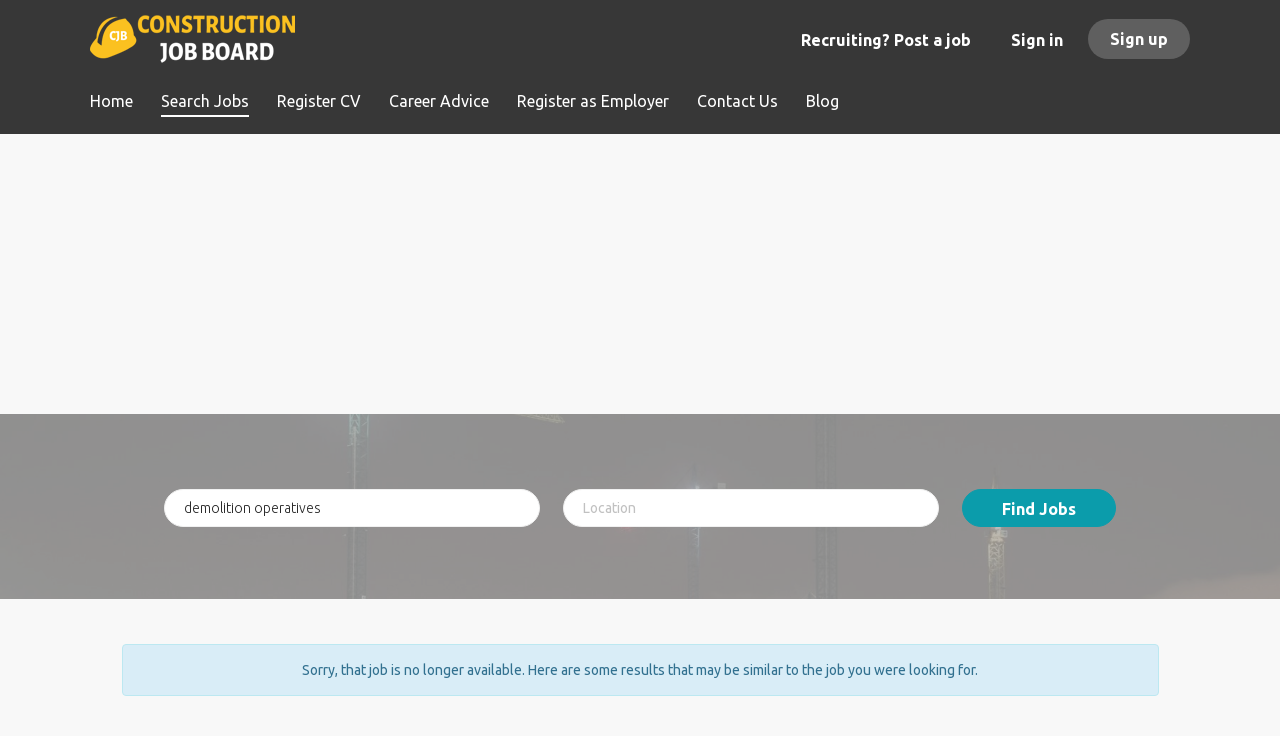

--- FILE ---
content_type: text/html;charset=utf-8
request_url: https://www.constructionjobboard.co.uk/jobs/?keywords%5Ball_words%5D=demolition%20operatives&not_found=1
body_size: 17292
content:
<!DOCTYPE html>
<html lang="en">
<head>

<script type="application/ld+json">
{
"@context": "https://schema.org",
"@type": "LocalBusiness",
"name" : "Construction Job Board - Construction Jobs UK, Construction Jobs Near Me, Construction Recruitment",
"url": "https://www.constructionjobboard.co.uk/",
"logo": "https://www.constructionjobboard.co.uk/templates/Flow/assets/images/constructionjobboard.png",
"image": "https://www.constructionjobboard.co.uk/templates/Flow/assets/images/constructionjobboard.png",
"description": "Advance your career today, start your Dream job with Construction Job Board. Find Construction Jobs UK, Construction Jobs London, building construction jobs UK, construction recruitment London.",
"priceRange": " Check Our Employer Pricing | Mail US: info@constructionjobboard.co.uk",
"aggregateRating": {
"@type": "AggregateRating",
"ratingValue": "4.9",
"bestRating": "5",
"ratingCount": "110"
  }
}
</script>

    <meta charset="utf-8">
    <meta http-equiv="X-UA-Compatible" content="IE=edge">
    <meta name="viewport" content="width=device-width, initial-scale=1">
    <!-- The above 3 meta tags *must* come first in the head; any other head content must come *after* these tags -->

    <meta name="keywords" content="">
    <meta name="description" content="jobs from Construction Job Board">
    <meta name="viewport" content="width=device-width, height=device-height,
                                   initial-scale=1.0, maximum-scale=1.0,
                                   target-densityDpi=device-dpi">
    <link rel="alternate" type="application/rss+xml" title="Jobs" href="https://www.constructionjobboard.co.uk/rss/">

    <title>Jobs | Construction Job Board</title>

    <link href="https://www.constructionjobboard.co.uk/templates/Flow/assets/third-party/jquery-ui.css" rel="stylesheet">
    <link href="https://www.constructionjobboard.co.uk/templates/Flow/vendor/twbs/bootstrap/dist/css/bootstrap.min.css" rel="stylesheet">

    <link href="https://www.constructionjobboard.co.uk/templates/Flow/assets/style/styles.css?v=" rel="stylesheet">

    <link rel="icon" href="https://www.constructionjobboard.co.uk/templates/Flow/assets/images/Logo Final - CJB resized (1).png" type="image/x-icon" />
<link href="https://fonts.googleapis.com/css?family=Ubuntu:400,300,500,700" rel="stylesheet" type="text/css">
    <style type="text/css">@media (max-width: 480px){
.product-item{
    margin-right: 50px !important;
}
.main-sections {
    padding: 43px 0 0;
}
.view-all {
    background: transparent;
    padding: 50px 0 40px;
}
.main-sections__alert {
    padding: 45px 0 41px;
}

}

.title__bordered{
	font-size: 35px;
    margin-top: 45px;
    color: #259cab;
    font-weight: 600;
}

.main-banner:before{ 
 background-color: rgba(25, 25, 25, 0.60) !important;
}

body:not(.body__inner) .container:not(.featured-companies) {
    max-width: 1051px;
}</style>
    
</head>
<body class="body__inner">
    <nav class="navbar navbar-default ">
	<div class="container container-fluid">
		<div class="logo navbar-header">
			<a class="logo__text navbar-brand" href="https://www.constructionjobboard.co.uk">
				<img src="https://www.constructionjobboard.co.uk/templates/Flow/assets/images/Logo%20Final%20-%20CJB%20resized.png" />
			</a>
		</div>
		<div class="burger-button__wrapper burger-button__wrapper__js visible-sm visible-xs"
			 data-target="#navbar-collapse" data-toggle="collapse">
			<div class="burger-button"></div>
		</div>
		<div class="collapse navbar-collapse" id="navbar-collapse">
			<div class="visible-sm visible-xs">
													<ul class="nav navbar-nav navbar-left">
            <li class="navbar__item ">
            <a class="navbar__link" href="https://www.constructionjobboard.co.uk/"><span>Home</span></a>
                    </li>
            <li class="navbar__item active">
            <a class="navbar__link" href="https://www.constructionjobboard.co.uk/jobs/"><span>Search Jobs</span></a>
                    </li>
            <li class="navbar__item ">
            <a class="navbar__link" href="https://www.constructionjobboard.co.uk/registration/?user_group_id=JobSeeker"><span>Register CV</span></a>
                    </li>
            <li class="navbar__item ">
            <a class="navbar__link" href="https://www.constructionjobboard.co.uk/careers-advice"><span>Career Advice</span></a>
                    </li>
            <li class="navbar__item ">
            <a class="navbar__link" href="https://www.constructionjobboard.co.uk/add-listing/?listing_type_id=Job"><span>Register as Employer</span></a>
                    </li>
            <li class="navbar__item ">
            <a class="navbar__link" href="https://www.constructionjobboard.co.uk/contact/"><span>Contact Us</span></a>
                    </li>
            <li class="navbar__item ">
            <a class="navbar__link" href="https://www.constructionjobboard.co.uk/blog/"><span>Blog <p style="display: none;">.</p></span></a>
                    </li>
    </ul>


				
			</div>
			<ul class="nav navbar-nav navbar-right">
									<li class="navbar__item"><a class="navbar__link" href="https://www.constructionjobboard.co.uk/employer-products/" >Recruiting? Post a job</a></li>
					<li class="navbar__item navbar__item ">
						<a class="navbar__link navbar__login" href="https://www.constructionjobboard.co.uk/login/">Sign in</a>
					</li>
					<li class="navbar__item navbar__item__filled"><a class="navbar__link  btn__blue" href="https://www.constructionjobboard.co.uk/registration/">Sign up</a></li>
							</ul>
			<div class="visible-md visible-lg">
									<ul class="nav navbar-nav navbar-left">
            <li class="navbar__item ">
            <a class="navbar__link" href="https://www.constructionjobboard.co.uk/"><span>Home</span></a>
                    </li>
            <li class="navbar__item active">
            <a class="navbar__link" href="https://www.constructionjobboard.co.uk/jobs/"><span>Search Jobs</span></a>
                    </li>
            <li class="navbar__item ">
            <a class="navbar__link" href="https://www.constructionjobboard.co.uk/registration/?user_group_id=JobSeeker"><span>Register CV</span></a>
                    </li>
            <li class="navbar__item ">
            <a class="navbar__link" href="https://www.constructionjobboard.co.uk/careers-advice"><span>Career Advice</span></a>
                    </li>
            <li class="navbar__item ">
            <a class="navbar__link" href="https://www.constructionjobboard.co.uk/add-listing/?listing_type_id=Job"><span>Register as Employer</span></a>
                    </li>
            <li class="navbar__item ">
            <a class="navbar__link" href="https://www.constructionjobboard.co.uk/contact/"><span>Contact Us</span></a>
                    </li>
            <li class="navbar__item ">
            <a class="navbar__link" href="https://www.constructionjobboard.co.uk/blog/"><span>Blog <p style="display: none;">.</p></span></a>
                    </li>
    </ul>


				
			</div>
		</div>
	</div>
</nav>
    				
    <div class="page-row page-row-expanded">
        <div class="display-item">
            <link rel="canonical" href="https://www.constructionjobboard.co.uk/jobs/" /><div class="container container-fluid listing">
<script async src="//pagead2.googlesyndication.com/pagead/js/adsbygoogle.js"></script>
<!-- constructionjobs -->
<ins class="adsbygoogle"
     style="display:block"
     data-ad-client="ca-pub-6714421904634840"
     data-ad-slot="8651667750"
     data-ad-format="auto"></ins>
<script>
(adsbygoogle = window.adsbygoogle || []).push({});
</script>
</div>



			<div class="search-header hidden-xs-480"></div>
		<div class="quick-search__inner-pages hidden-xs-480">
				<div class="container container-fluid quick-search">
	<div class="quick-search__wrapper well">
		<form action="https://www.constructionjobboard.co.uk/jobs/" class="form-inline row">
			<input type="hidden" name="listing_type[equal]" value="Job" />
							<input type="hidden" name="searchId" value="1768587973.365" />
						<input type="hidden" name="action" value="search" />
			<div class="form-group form-group__input ">
				<input type="text" value="demolition operatives" class="form-control form-control__centered" name="keywords[all_words]" id="keywords" placeholder="Keywords" />
			</div>
							<div class="form-group form-group__input">
					<input type="text" name="Location[location][value]" id="Location" class="form-control form-control__google-location" value="" placeholder="Location"/>
<input type="hidden" name="Location[location][radius]" value="50" id="radius" class="hidden-radius"/>

				</div>
									<div class="form-group form-group__btn">
				<button type="submit" class="quick-search__find btn btn__orange btn__bold ">Find Jobs</button>
			</div>
		</form>
	</div>
</div>

		</div>
		<div class="container">
			<div class="details-body details-body__search row">
									<div class="col-xs-12">
						<div class="alert alert-info text-center">
							Sorry, that job is no longer available. Here are some results that may be similar to the job you were looking for.
						</div>
					</div>
								<div class="search-results__top clearfix">
																<h1 class="search-results__title col-sm-offset-3 col-xs-offset-0">
							65 jobs found
						</h1>
										<div class="search_results_description"></div>
											<a class="btn create-job-alert btn__blue"
						   data-toggle="modal"
						   data-target="#apply-modal"
						   data-href='https://www.constructionjobboard.co.uk/guest-alerts/create/?searchId=1768587973.365'
						   data-title='Create Job Alert'>
							Email me jobs like this
						</a>
									</div>
									<div id="ajax-refine-search" class="col-sm-3 col-xs-12 refine-search">
						<a class="toggle--refine-search visible-xs" role="button" data-toggle="collapse" href="#" aria-expanded="true">
							Refine Search 
						</a>
						<div class="refine-search__wrapper loading">
							<div class="quick-search__inner-pages visible-xs-480">
									<div class="container container-fluid quick-search">
	<div class="quick-search__wrapper well">
		<form action="https://www.constructionjobboard.co.uk/jobs/" class="form-inline row">
			<input type="hidden" name="listing_type[equal]" value="Job" />
							<input type="hidden" name="searchId" value="1768587973.365" />
						<input type="hidden" name="action" value="search" />
			<div class="form-group form-group__input ">
				<input type="text" value="demolition operatives" class="form-control form-control__centered" name="keywords[all_words]" id="keywords" placeholder="Keywords" />
			</div>
							<div class="form-group form-group__input">
					<input type="text" name="Location[location][value]" id="Location" class="form-control form-control__google-location" value="" placeholder="Location"/>
<input type="hidden" name="Location[location][radius]" value="50" id="radius" class="hidden-radius"/>

				</div>
									<div class="form-group form-group__btn">
				<button type="submit" class="quick-search__find btn btn__orange btn__bold ">Find Jobs</button>
			</div>
		</form>
	</div>
</div>

							</div>
								<div class="current-search">
		<div class="current-search__title">Current Search</div>
																<a class="badge" href="?searchId=1768587973.365&amp;action=undo&amp;param=keywords&amp;type=all_words&amp;value=demolition%20operatives">demolition operatives</a>
										</div>


	<div id="refine-block-preloader"></div>

						</div>
					</div>
								<div class="search-results col-xs-12 col-sm-9">
														<article class="media well listing-item listing-item__jobs  ">
            <div class="media-left listing-item__logo">
            <a href="https://www.constructionjobboard.co.uk/job/3535811/site-manager-demolition-project/">
                <img class="media-object profile__img-company" src="https://www.constructionjobboard.co.uk/files/pictures/jobg8_logo_66252_0623755646_1.png" alt="Astute People">
            </a>
        </div>
        <div class="media-body">
        <div class="media-heading listing-item__title">
            <a href="https://www.constructionjobboard.co.uk/job/3535811/site-manager-demolition-project/" class="link">Site Manager (Demolition project)</a>
        </div>
        <div class="listing-item__info clearfix">
            <span class="listing-item__info--item listing-item__info--item-company">
                Astute People
            </span>
                            <span class="listing-item__info--item listing-item__info--item-location">
                    Bishopton, Renfrewshire
                </span>
                    </div>
        <div class="listing-item__desc hidden-sm hidden-xs">
              Astute's EPC Contract Power team is partnering with a leading Civils Main Contractor within the UK Construction Industry to recruit a Site Manager with Demolition project experience ideally within the Power industry for a 6 months contract (Outside IR35).  The Site Manager (Demolition) comes with a day rate from 380.00 to 400.00 outside of IR35.  Role responsibilities and key skills for the role:    Manage the safe and efficient demolition of a large-scale manufacturing facility in Renfrewshire, ensuring works are delivered in line with programme, budget, and contractual requirements.   Take full site management responsibility for demolition, enabling works, and associated civils activities on behalf of the main contractor.   Lead, supervise, and motivate site teams including demolition operatives, labourers, groundworkers, plant operators, and specialist subcontractors.   Ensure strict compliance with HSE regulations, CDM requirements, RAMS, and company safety procedures, maintaining high safety standards at all times.   Plan and sequence demolition works, including soft strip, structural demolition, and site clearance, minimising disruption to surrounding infrastructure and stakeholders.   Oversee heavy plant operations (excavators, crushers, shears, breakers) and ensure all plant and operators are competent and working to approved method statements.   Manage waste segregation, recycling, and disposal in line with environmental, sustainability, and duty-of-care requirements.   Carry out regular site inspections, toolbox talks, and safety briefings to promote a proactive and compliant safety culture.   Liaise with clients, project managers, engineers, local authorities, and third-party stakeholders to ensure coordinated and efficient project delivery.   Maintain accurate site records including daily diaries, progress reports, permits, and quality documentation.   Location, day rate and timeframe of the Site Manager position:   Bishopton, Renfrewshire   380.00 to 400.00 per day (Outside IR35)  Start date - January 2026  6 months initial contract     INDPOW  Astute People are acting as an employment business in relation to this vacancy. We do not discriminate on the grounds of age, race, gender, disability, creed or sexual orientation and comply with all relevant UK legislation. We encourage applications from individuals from all backgrounds but candidates must be able to demonstrate their ability to work in the UK. Astute is also committed to the government's Disability Confident Employer initiative. We endeavour to get back to everyone, however, if you have not heard anything after 7 days, please consider your application unsuccessful.        
        </div>
    </div>
    <div class="media-right text-right">
        <div class="listing-item__date">
            15/01/2026
        </div>
                                    <span class="listing-item__employment-type">Contract</span>
                        </div>
    <div class="listing-item__desc visible-sm visible-xs">
          Astute's EPC Contract Power team is partnering with a leading Civils Main Contractor within the UK Construction Industry to recruit a Site Manager with Demolition project experience ideally within the Power industry for a 6 months contract (Outside IR35).  The Site Manager (Demolition) comes with a day rate from 380.00 to 400.00 outside of IR35.  Role responsibilities and key skills for the role:    Manage the safe and efficient demolition of a large-scale manufacturing facility in Renfrewshire, ensuring works are delivered in line with programme, budget, and contractual requirements.   Take full site management responsibility for demolition, enabling works, and associated civils activities on behalf of the main contractor.   Lead, supervise, and motivate site teams including demolition operatives, labourers, groundworkers, plant operators, and specialist subcontractors.   Ensure strict compliance with HSE regulations, CDM requirements, RAMS, and company safety procedures, maintaining high safety standards at all times.   Plan and sequence demolition works, including soft strip, structural demolition, and site clearance, minimising disruption to surrounding infrastructure and stakeholders.   Oversee heavy plant operations (excavators, crushers, shears, breakers) and ensure all plant and operators are competent and working to approved method statements.   Manage waste segregation, recycling, and disposal in line with environmental, sustainability, and duty-of-care requirements.   Carry out regular site inspections, toolbox talks, and safety briefings to promote a proactive and compliant safety culture.   Liaise with clients, project managers, engineers, local authorities, and third-party stakeholders to ensure coordinated and efficient project delivery.   Maintain accurate site records including daily diaries, progress reports, permits, and quality documentation.   Location, day rate and timeframe of the Site Manager position:   Bishopton, Renfrewshire   380.00 to 400.00 per day (Outside IR35)  Start date - January 2026  6 months initial contract     INDPOW  Astute People are acting as an employment business in relation to this vacancy. We do not discriminate on the grounds of age, race, gender, disability, creed or sexual orientation and comply with all relevant UK legislation. We encourage applications from individuals from all backgrounds but candidates must be able to demonstrate their ability to work in the UK. Astute is also committed to the government's Disability Confident Employer initiative. We endeavour to get back to everyone, however, if you have not heard anything after 7 days, please consider your application unsuccessful.        
    </div>
</article>
											<article class="media well listing-item listing-item__jobs  listing-item__no-logo">
        <div class="media-body">
        <div class="media-heading listing-item__title">
            <a href="https://www.constructionjobboard.co.uk/job/3534957/demolition-operative/" class="link">Demolition Operative</a>
        </div>
        <div class="listing-item__info clearfix">
            <span class="listing-item__info--item listing-item__info--item-company">
                Pro Staff Construction
            </span>
                            <span class="listing-item__info--item listing-item__info--item-location">
                    City, Cardiff
                </span>
                    </div>
        <div class="listing-item__desc hidden-sm hidden-xs">
             Pro Staff Construction are looking for Demolition Operatives on behalf of their client, for an upcoming project in Cardiff.   Must have CCDO.     Location: Cardiff   Start: February   Duration: 7 weeks   Rate: Negotiable   CCDO is essential     If you re interested or would like some more information, please get in touch today. 
        </div>
    </div>
    <div class="media-right text-right">
        <div class="listing-item__date">
            14/01/2026
        </div>
                                    <span class="listing-item__employment-type">Seasonal</span>
                        </div>
    <div class="listing-item__desc visible-sm visible-xs">
         Pro Staff Construction are looking for Demolition Operatives on behalf of their client, for an upcoming project in Cardiff.   Must have CCDO.     Location: Cardiff   Start: February   Duration: 7 weeks   Rate: Negotiable   CCDO is essential     If you re interested or would like some more information, please get in touch today. 
    </div>
</article>
											<article class="media well listing-item listing-item__jobs  ">
            <div class="media-left listing-item__logo">
            <a href="https://www.constructionjobboard.co.uk/job/3531539/demolition-project-manager/">
                <img class="media-object profile__img-company" src="https://www.constructionjobboard.co.uk/files/pictures/jobg8_logo_17711_ada8aec339_1.png" alt="360 Recruitment">
            </a>
        </div>
        <div class="media-body">
        <div class="media-heading listing-item__title">
            <a href="https://www.constructionjobboard.co.uk/job/3531539/demolition-project-manager/" class="link">Demolition Project Manager</a>
        </div>
        <div class="listing-item__info clearfix">
            <span class="listing-item__info--item listing-item__info--item-company">
                360 Recruitment
            </span>
                            <span class="listing-item__info--item listing-item__info--item-location">
                    Edinburgh, Midlothian
                </span>
                    </div>
        <div class="listing-item__desc hidden-sm hidden-xs">
              Demolition Project Manager   360 Recruitment are currently assisting a specialist contractor in their search for a Project Manager, based on a project in Edinburgh.  This opportunity is to work on various types of demolition schemes.  You will be responsible for overseeing projects from start to finish, ensuring they are completed on time and within budget.   Job role:  Demolition Project Manager   Location:  Edinburgh   Salary:  £45,000 - £55,000 + car allowance   Demolition Project Manager Responsibilities:      Managing operatives and subcontractors on site.  Produce and submit progress reports and necessary project documentation.  Oversee site preparation, making sure resources, equipment, and materials are in place and ready.  Preparing budgets, schedules and forecasts.  Planning and overseeing projects from start to finish.     Requirements:      CCDO Black Manager s card.  Strong attention to detail.  Ability to work in a team &amp; independently.  Experience in a similar role within the demolition industry.    To apply, submit your CV and a member of our team will contact you!    
        </div>
    </div>
    <div class="media-right text-right">
        <div class="listing-item__date">
            10/01/2026
        </div>
                                    <span class="listing-item__employment-type">Full time</span>
                        </div>
    <div class="listing-item__desc visible-sm visible-xs">
          Demolition Project Manager   360 Recruitment are currently assisting a specialist contractor in their search for a Project Manager, based on a project in Edinburgh.  This opportunity is to work on various types of demolition schemes.  You will be responsible for overseeing projects from start to finish, ensuring they are completed on time and within budget.   Job role:  Demolition Project Manager   Location:  Edinburgh   Salary:  £45,000 - £55,000 + car allowance   Demolition Project Manager Responsibilities:      Managing operatives and subcontractors on site.  Produce and submit progress reports and necessary project documentation.  Oversee site preparation, making sure resources, equipment, and materials are in place and ready.  Preparing budgets, schedules and forecasts.  Planning and overseeing projects from start to finish.     Requirements:      CCDO Black Manager s card.  Strong attention to detail.  Ability to work in a team &amp; independently.  Experience in a similar role within the demolition industry.    To apply, submit your CV and a member of our team will contact you!    
    </div>
</article>
											<article class="media well listing-item listing-item__jobs  ">
            <div class="media-left listing-item__logo">
            <a href="https://www.constructionjobboard.co.uk/job/3530769/demolition-operative-burner/">
                <img class="media-object profile__img-company" src="https://www.constructionjobboard.co.uk/files/pictures/jobg8_logo_67180_4a61c5a0c0_1.png" alt="Brown and Mason Group Ltd">
            </a>
        </div>
        <div class="media-body">
        <div class="media-heading listing-item__title">
            <a href="https://www.constructionjobboard.co.uk/job/3530769/demolition-operative-burner/" class="link">Demolition Operative - Burner</a>
        </div>
        <div class="listing-item__info clearfix">
            <span class="listing-item__info--item listing-item__info--item-company">
                Brown and Mason Group Ltd
            </span>
                            <span class="listing-item__info--item listing-item__info--item-location">
                    Milford Haven, Dyfed
                </span>
                    </div>
        <div class="listing-item__desc hidden-sm hidden-xs">
             We are expanding our workforce specifically for our demolition site based in Milford Haven, Wales.   Work on-site will involve the demolition of bulk storage tank through hot works then removal of all steel work material from site. If you are experienced, then this is a perfect opportunity to grow your career and join a fantastic company.   This is a perfect opportunity to grow your career and join a fantastic company, as we have positions become available for experienced  Demolion Ground Burner's  to join us on site from January 2026 onwards. This role requires physical stamina, attention to detail, and the ability to work collaboratively with the on-site team.   There will be a pre-employment check prior to start date being agreed for any employees working on this site.    Job Overview:      Mechanically dismantle and demolish bulk storage units and steel work   Remove structures and materials in accordance with safety regulations.   Ensure compliance with CSCS standards and maintain a clean work environment.   Collaborate with team members to execute demolition plans effectively.   Report any issues or concerns to supervisors promptly.      Responsibilities:      Operate and maintain demolition equipment safely and efficiently.   Conduct site assessments to identify hazards and prepare for demolition tasks.      Skills      Hold a valid CCDO Demolition Operatives / Labourers Card   Previous experience in the use of flame cutting / burning scrap metal   Working at height experience in a mupe / cherry picker would be advantageous   High level of attention to detail and accuracy   Self-motivated, flexible, adaptable and eligible to work in the UK   Proven track record of working within a team environment     This role is ideal for individuals who are physically fit, motivated, and eager to contribute to various projects within the construction industry while ensuring safety standards are met at all times.    Working Hours:      Monday's 07.30am-18.00pm, Tuesday-Thursday 07.00am-18.00pm and 07.00am-10.00am on Fridays      Benefits:      PAYE Weekly Paid   Paid Holiday   Pension Scheme   Healthcare Plan     The successful candidates will have the opportunity to grow, with training and further opportunities on offer for the right commitment and attitude. 
        </div>
    </div>
    <div class="media-right text-right">
        <div class="listing-item__date">
            09/01/2026
        </div>
                                    <span class="listing-item__employment-type">Full time</span>
                        </div>
    <div class="listing-item__desc visible-sm visible-xs">
         We are expanding our workforce specifically for our demolition site based in Milford Haven, Wales.   Work on-site will involve the demolition of bulk storage tank through hot works then removal of all steel work material from site. If you are experienced, then this is a perfect opportunity to grow your career and join a fantastic company.   This is a perfect opportunity to grow your career and join a fantastic company, as we have positions become available for experienced  Demolion Ground Burner's  to join us on site from January 2026 onwards. This role requires physical stamina, attention to detail, and the ability to work collaboratively with the on-site team.   There will be a pre-employment check prior to start date being agreed for any employees working on this site.    Job Overview:      Mechanically dismantle and demolish bulk storage units and steel work   Remove structures and materials in accordance with safety regulations.   Ensure compliance with CSCS standards and maintain a clean work environment.   Collaborate with team members to execute demolition plans effectively.   Report any issues or concerns to supervisors promptly.      Responsibilities:      Operate and maintain demolition equipment safely and efficiently.   Conduct site assessments to identify hazards and prepare for demolition tasks.      Skills      Hold a valid CCDO Demolition Operatives / Labourers Card   Previous experience in the use of flame cutting / burning scrap metal   Working at height experience in a mupe / cherry picker would be advantageous   High level of attention to detail and accuracy   Self-motivated, flexible, adaptable and eligible to work in the UK   Proven track record of working within a team environment     This role is ideal for individuals who are physically fit, motivated, and eager to contribute to various projects within the construction industry while ensuring safety standards are met at all times.    Working Hours:      Monday's 07.30am-18.00pm, Tuesday-Thursday 07.00am-18.00pm and 07.00am-10.00am on Fridays      Benefits:      PAYE Weekly Paid   Paid Holiday   Pension Scheme   Healthcare Plan     The successful candidates will have the opportunity to grow, with training and further opportunities on offer for the right commitment and attitude. 
    </div>
</article>
											<article class="media well listing-item listing-item__jobs  ">
            <div class="media-left listing-item__logo">
            <a href="https://www.constructionjobboard.co.uk/job/3530343/demolition-manager/">
                <img class="media-object profile__img-company" src="https://www.constructionjobboard.co.uk/files/pictures/jobg8_logo_17578_8bd85dc61e_1.png" alt="Contract Scotland">
            </a>
        </div>
        <div class="media-body">
        <div class="media-heading listing-item__title">
            <a href="https://www.constructionjobboard.co.uk/job/3530343/demolition-manager/" class="link">Demolition Manager</a>
        </div>
        <div class="listing-item__info clearfix">
            <span class="listing-item__info--item listing-item__info--item-company">
                Contract Scotland
            </span>
                    </div>
        <div class="listing-item__desc hidden-sm hidden-xs">
             Demolition Manager Contract (Up to 6 Months)  Location: Glasgow  Start: mid January  Hours: 7:30am 5:30pm, Monday to Friday (no weekend working currently)  A well-established civil engineering contractor is entering the next phase of a major demolition programme at a large industrial site in Bishopton and is seeking an experienced Demolition Manager on a contract basis.  This role will involve taking responsibility for the day-to-day management of a defined section of demolition works, overseeing the safe demolition of concrete structures up to 15 metres in height and leading a site team of approximately 20 operators and operatives.   Key Responsibilities     Day-to-day management and supervision of demolition activities  Safe planning and execution of concrete demolition works  Leadership and coordination of site teams  Production and implementation of demolition method statements and risk assessments  Ensuring full compliance with health, safety and environmental legislation  Efficient sequencing and programming of demolition works     Essential Requirements     CCDO accredited demolition qualification appropriate for managing and supervising demolition works  Valid CCDO Manager or Supervisor card  SMSTS  Proven experience producing demolition method statements and risk assessments  Strong knowledge of demolition-related HSEQ legislation  Demonstrable experience managing and coordinating site teams     Desirable (but not essential)     Temporary Works awareness or Temporary Works Coordinator experience  Ecological awareness, with experience working under environmental or ecological constraints     The Contract     Based full-time on site in Glasgow  Anticipated duration of up to six months  Immediate start available  No weekend working planned at present    This is an excellent opportunity for an experienced Demolition Manager looking for a well-run, technically interesting contract with a reputable contractor.  If you are available or would like to discuss the role in more detail, please get in touch for a confidential conversation.    Legal Information:  We act as an employment agency for permanent work and as an employment business for temporary work.    For roles in the UK, applicants must be eligible to live and work in the UK.    We value diversity and promote equality. No terminology in this advert is intended to discriminate against any of the protected characteristics that fall under the Equality Act 2010. We encourage and welcome applications from all areas of society and can discuss any reasonable adjustments to support your application. 
        </div>
    </div>
    <div class="media-right text-right">
        <div class="listing-item__date">
            08/01/2026
        </div>
                                    <span class="listing-item__employment-type">Seasonal</span>
                        </div>
    <div class="listing-item__desc visible-sm visible-xs">
         Demolition Manager Contract (Up to 6 Months)  Location: Glasgow  Start: mid January  Hours: 7:30am 5:30pm, Monday to Friday (no weekend working currently)  A well-established civil engineering contractor is entering the next phase of a major demolition programme at a large industrial site in Bishopton and is seeking an experienced Demolition Manager on a contract basis.  This role will involve taking responsibility for the day-to-day management of a defined section of demolition works, overseeing the safe demolition of concrete structures up to 15 metres in height and leading a site team of approximately 20 operators and operatives.   Key Responsibilities     Day-to-day management and supervision of demolition activities  Safe planning and execution of concrete demolition works  Leadership and coordination of site teams  Production and implementation of demolition method statements and risk assessments  Ensuring full compliance with health, safety and environmental legislation  Efficient sequencing and programming of demolition works     Essential Requirements     CCDO accredited demolition qualification appropriate for managing and supervising demolition works  Valid CCDO Manager or Supervisor card  SMSTS  Proven experience producing demolition method statements and risk assessments  Strong knowledge of demolition-related HSEQ legislation  Demonstrable experience managing and coordinating site teams     Desirable (but not essential)     Temporary Works awareness or Temporary Works Coordinator experience  Ecological awareness, with experience working under environmental or ecological constraints     The Contract     Based full-time on site in Glasgow  Anticipated duration of up to six months  Immediate start available  No weekend working planned at present    This is an excellent opportunity for an experienced Demolition Manager looking for a well-run, technically interesting contract with a reputable contractor.  If you are available or would like to discuss the role in more detail, please get in touch for a confidential conversation.    Legal Information:  We act as an employment agency for permanent work and as an employment business for temporary work.    For roles in the UK, applicants must be eligible to live and work in the UK.    We value diversity and promote equality. No terminology in this advert is intended to discriminate against any of the protected characteristics that fall under the Equality Act 2010. We encourage and welcome applications from all areas of society and can discuss any reasonable adjustments to support your application. 
    </div>
</article>
											<article class="media well listing-item listing-item__jobs  ">
            <div class="media-left listing-item__logo">
            <a href="https://www.constructionjobboard.co.uk/job/3530075/skilled-operatives/">
                <img class="media-object profile__img-company" src="https://www.constructionjobboard.co.uk/files/pictures/jobg8_logo_26481_fc3a2bc648_1.png" alt="Cavendish Professionals">
            </a>
        </div>
        <div class="media-body">
        <div class="media-heading listing-item__title">
            <a href="https://www.constructionjobboard.co.uk/job/3530075/skilled-operatives/" class="link">Skilled Operatives</a>
        </div>
        <div class="listing-item__info clearfix">
            <span class="listing-item__info--item listing-item__info--item-company">
                Cavendish Professionals
            </span>
                            <span class="listing-item__info--item listing-item__info--item-location">
                    City, London
                </span>
                    </div>
        <div class="listing-item__desc hidden-sm hidden-xs">
             Our client is a reputable construction company who are looking for  Skilled Operatives  for a project based in  Bond Street Central London .  Main scope of work will consist of structural alterations, cut &amp; carve, demolition and manual labour.  Skills &amp; Requirements:   Valid CSCS  Proven experience as a Skilled Operatives  Ideally experience within the areas listed above  Long term work  Working references - essential   If interested please get in touch with Tom on (phone number removed). Alternatively you can click "Apply" to forward an up-to-date copy of your CV and ideally with a cover letter.  Cavendish (Recruitment) Professionals Ltd are proud to be an equal opportunity employer and we believe that inclusivity begins with the candidate experience. All qualified applicants will receive consideration for employment regardless of, gender, race, age, sexual orientation, religion, or belief. 
        </div>
    </div>
    <div class="media-right text-right">
        <div class="listing-item__date">
            08/01/2026
        </div>
                                    <span class="listing-item__employment-type">Contract</span>
                        </div>
    <div class="listing-item__desc visible-sm visible-xs">
         Our client is a reputable construction company who are looking for  Skilled Operatives  for a project based in  Bond Street Central London .  Main scope of work will consist of structural alterations, cut &amp; carve, demolition and manual labour.  Skills &amp; Requirements:   Valid CSCS  Proven experience as a Skilled Operatives  Ideally experience within the areas listed above  Long term work  Working references - essential   If interested please get in touch with Tom on (phone number removed). Alternatively you can click "Apply" to forward an up-to-date copy of your CV and ideally with a cover letter.  Cavendish (Recruitment) Professionals Ltd are proud to be an equal opportunity employer and we believe that inclusivity begins with the candidate experience. All qualified applicants will receive consideration for employment regardless of, gender, race, age, sexual orientation, religion, or belief. 
    </div>
</article>
											<article class="media well listing-item listing-item__jobs  ">
            <div class="media-left listing-item__logo">
            <a href="https://www.constructionjobboard.co.uk/job/3529920/demolition-site-manager/">
                <img class="media-object profile__img-company" src="https://www.constructionjobboard.co.uk/files/pictures/jobg8_logo_71124_a793cb52ce_1.png" alt="Encon Staffing Associates Ltd">
            </a>
        </div>
        <div class="media-body">
        <div class="media-heading listing-item__title">
            <a href="https://www.constructionjobboard.co.uk/job/3529920/demolition-site-manager/" class="link">Demolition Site Manager</a>
        </div>
        <div class="listing-item__info clearfix">
            <span class="listing-item__info--item listing-item__info--item-company">
                Encon Staffing Associates Ltd
            </span>
                            <span class="listing-item__info--item listing-item__info--item-location">
                    Bishopton, Renfrewshire
                </span>
                    </div>
        <div class="listing-item__desc hidden-sm hidden-xs">
             Encon Staffing are currently recruiting an experienced Demolition Site Manager, our client is entering the next phase of demolition works on a major project in Bishopton, PA7 and are seeking an experienced Demolition Manager to support and help deliver this high-profile project.   This is a fixed-term role of up to six months, starting this month, with responsibility for the day-to-day management of a section of demolition works. You will oversee the safe demolition of concrete structures up to 15 metres in height and lead a site team of approximately 20 operators and operatives.    Key Responsibilities        Day-to-day management of demolition activities on site       Planning, sequencing, and supervising demolition works safely and efficiently       Managing and coordinating site teams, plant, and resources       Producing and implementing demolition method statements and risk assessments       Ensuring full compliance with health, safety, environmental, and site-specific requirements       Liaising with project management, site stakeholders, and subcontractors        Essential Requirements        CCDO-accredited demolition qualification suitable for managing and supervising demolition works (concrete structures)       Valid CCDO Manager or Supervisor card       SMSTS       Proven experience producing demolition method statements and risk assessments       Strong knowledge of health, safety, and environmental legislation within demolition       Demonstrable experience managing and coordinating site teams       Ability to plan and sequence demolition works effectively and safely       Desirable / Additional Skills       Temporary Works awareness or Temporary Works Coordinator (TWC) experience       Ecological awareness, with experience managing ecological constraints on live projects        Location &amp; Duration        Location: Bishopton       Duration: Up to 6 months       Start: Immediate / this month       If you are an experienced demolition professional looking for a challenging short-term role on a major project, we would be keen to hear from you. 
        </div>
    </div>
    <div class="media-right text-right">
        <div class="listing-item__date">
            08/01/2026
        </div>
                                    <span class="listing-item__employment-type">Contract</span>
                        </div>
    <div class="listing-item__desc visible-sm visible-xs">
         Encon Staffing are currently recruiting an experienced Demolition Site Manager, our client is entering the next phase of demolition works on a major project in Bishopton, PA7 and are seeking an experienced Demolition Manager to support and help deliver this high-profile project.   This is a fixed-term role of up to six months, starting this month, with responsibility for the day-to-day management of a section of demolition works. You will oversee the safe demolition of concrete structures up to 15 metres in height and lead a site team of approximately 20 operators and operatives.    Key Responsibilities        Day-to-day management of demolition activities on site       Planning, sequencing, and supervising demolition works safely and efficiently       Managing and coordinating site teams, plant, and resources       Producing and implementing demolition method statements and risk assessments       Ensuring full compliance with health, safety, environmental, and site-specific requirements       Liaising with project management, site stakeholders, and subcontractors        Essential Requirements        CCDO-accredited demolition qualification suitable for managing and supervising demolition works (concrete structures)       Valid CCDO Manager or Supervisor card       SMSTS       Proven experience producing demolition method statements and risk assessments       Strong knowledge of health, safety, and environmental legislation within demolition       Demonstrable experience managing and coordinating site teams       Ability to plan and sequence demolition works effectively and safely       Desirable / Additional Skills       Temporary Works awareness or Temporary Works Coordinator (TWC) experience       Ecological awareness, with experience managing ecological constraints on live projects        Location &amp; Duration        Location: Bishopton       Duration: Up to 6 months       Start: Immediate / this month       If you are an experienced demolition professional looking for a challenging short-term role on a major project, we would be keen to hear from you. 
    </div>
</article>
											<article class="media well listing-item listing-item__jobs  ">
            <div class="media-left listing-item__logo">
            <a href="https://www.constructionjobboard.co.uk/job/3527840/ccdo-operative/">
                <img class="media-object profile__img-company" src="https://www.constructionjobboard.co.uk/files/pictures/jobg8_logo_65930_d1d7b7cb6d_1.png" alt="Ridgeway and Co">
            </a>
        </div>
        <div class="media-body">
        <div class="media-heading listing-item__title">
            <a href="https://www.constructionjobboard.co.uk/job/3527840/ccdo-operative/" class="link">CCDO operative</a>
        </div>
        <div class="listing-item__info clearfix">
            <span class="listing-item__info--item listing-item__info--item-company">
                Ridgeway and Co
            </span>
                    </div>
        <div class="listing-item__desc hidden-sm hidden-xs">
             CCDO Operatives required:   Ridgeway &amp; Co are currently looking for a CCDO Demolition Labourer to join our team on sites across Glasgow. Duties will include assisting with demolition works, site clearance, and general labouring tasks.   Requirements:       MUST HAVE CCDO Card       Valid CSCS card (essential)       Physically fit and able to work in a fast-paced environment       Good attitude, reliable, and punctual       Ability to follow health &amp; safety instructions       What We Offer:        20 per hour       Ongoing work for the right candidate       Immediate start available       Well-managed sites       To apply please submit your CV or call via contact details listed below.    
        </div>
    </div>
    <div class="media-right text-right">
        <div class="listing-item__date">
            06/01/2026
        </div>
                                    <span class="listing-item__employment-type">Contract</span>
                        </div>
    <div class="listing-item__desc visible-sm visible-xs">
         CCDO Operatives required:   Ridgeway &amp; Co are currently looking for a CCDO Demolition Labourer to join our team on sites across Glasgow. Duties will include assisting with demolition works, site clearance, and general labouring tasks.   Requirements:       MUST HAVE CCDO Card       Valid CSCS card (essential)       Physically fit and able to work in a fast-paced environment       Good attitude, reliable, and punctual       Ability to follow health &amp; safety instructions       What We Offer:        20 per hour       Ongoing work for the right candidate       Immediate start available       Well-managed sites       To apply please submit your CV or call via contact details listed below.    
    </div>
</article>
											<article class="media well listing-item listing-item__jobs  ">
            <div class="media-left listing-item__logo">
            <a href="https://www.constructionjobboard.co.uk/job/3527371/ccdo-operatives/">
                <img class="media-object profile__img-company" src="https://www.constructionjobboard.co.uk/files/pictures/jobg8_logo_65913_0037aa833b_1.png" alt="Connect GRP UK">
            </a>
        </div>
        <div class="media-body">
        <div class="media-heading listing-item__title">
            <a href="https://www.constructionjobboard.co.uk/job/3527371/ccdo-operatives/" class="link">CCDO Operatives</a>
        </div>
        <div class="listing-item__info clearfix">
            <span class="listing-item__info--item listing-item__info--item-company">
                Connect GRP UK
            </span>
                            <span class="listing-item__info--item listing-item__info--item-location">
                    Southampton, Hampshire
                </span>
                    </div>
        <div class="listing-item__desc hidden-sm hidden-xs">
             Connect Grp UK are looking for CCDO Operatives for a 3 month project starting on the 12th January in Coventry.    Duties to include all aspects of general demolition.    Candidates must have the following:     Valid CCDO Card   Formal ID (Rights to work if required)    Full PPE   Be able to provide checkable references     Hours are 8:00am - 17:00pm, paid 9 hours and paid CIS. Rate £17.00 per hour.    If available please apply online and you will be contacted in the New Year.    Merry Christmas!  
        </div>
    </div>
    <div class="media-right text-right">
        <div class="listing-item__date">
            06/01/2026
        </div>
                                    <span class="listing-item__employment-type">Contract</span>
                        </div>
    <div class="listing-item__desc visible-sm visible-xs">
         Connect Grp UK are looking for CCDO Operatives for a 3 month project starting on the 12th January in Coventry.    Duties to include all aspects of general demolition.    Candidates must have the following:     Valid CCDO Card   Formal ID (Rights to work if required)    Full PPE   Be able to provide checkable references     Hours are 8:00am - 17:00pm, paid 9 hours and paid CIS. Rate £17.00 per hour.    If available please apply online and you will be contacted in the New Year.    Merry Christmas!  
    </div>
</article>
											<article class="media well listing-item listing-item__jobs  ">
            <div class="media-left listing-item__logo">
            <a href="https://www.constructionjobboard.co.uk/job/3526471/project-manager/">
                <img class="media-object profile__img-company" src="https://www.constructionjobboard.co.uk/files/pictures/jobg8_logo_34832_c187d5dec4_1.png" alt="JRL Group">
            </a>
        </div>
        <div class="media-body">
        <div class="media-heading listing-item__title">
            <a href="https://www.constructionjobboard.co.uk/job/3526471/project-manager/" class="link">Project Manager</a>
        </div>
        <div class="listing-item__info clearfix">
            <span class="listing-item__info--item listing-item__info--item-company">
                JRL Group
            </span>
                    </div>
        <div class="listing-item__desc hidden-sm hidden-xs">
              Project Manager       JRL Demolition is a part of the JRL Group which encompasses 14+ divisions delivering bespoke solutions for the most complex construction projects. The company was founded in 2016 to compliment the services offered by the wider Group. We now take a site and provide a full turnkey solution in house.      Due to continued growth we are recruiting a Project Manager for the division.    Responsibilities:      Organise the site so that work is carried out to the required health and safety standard with minimum risk to operatives, equipment and materials;   Know the requirements of the health and safety policy and arrangements;   Ensure that the health and safety policy and arrangements are being implemented;   Ensure that staff under their immediate control are familiar with the parts of the health and safety policy and project health and safety documents which affect them or the activities in which they are engaged;   Ensure that every operative under their control is inducted before work starts for the first time and the induction is recorded   Ensure that the requirements of the company's health and safety and environment management systems as set out in this manual are observed;   Ensure that all registers, records and reports are maintained and that "competent persons" are appointed to supervise operatives and to operate plant and machinery;   Liaise with site supervisors, foremen and operatives to ensure that risk assessments or safe systems of work are provided, checked and deemed as adequate prior to the work starting on site;   Ensure that task specific permits are obtained / issued before work commences   Ensure that the company procedures are followed for the reporting, recording and investigation of all incidents including near misses;   Arrange delivery and storage of materials safely and plan and maintain a tidy site;   Ensure that all operatives and others under their control on site fulfil their duties with regard to health and safety;   Encourage the workforce to work in a safe and tidy manner;   Make provision to prevent unauthorised access to site as far as reasonably practical to do so;   Ensure all personnel working on or visiting the project receive relevant site safety information through the induction programme and tool box talks;   Liaise with the group safety managers to actively promote health and safety on site   Undertake regular health and safety inspections of their project as set out in this manual and accompany the group safety manager during their scored audit visits;   Set a personal example of safe behaviour.   Co-ordinating daily programmes of work to ensure optimum performance.   Reporting product and quality non-conformances to Contract Management.   Preparing site records.   Ensuring project specific Method Statements, Risk Assessments remain current.   Carrying out weekly toolbox talks and recording attendees.   Ensuring all plant and operators have appropriate certification.   Raising safety and welfare issues with Client/Main Contractor site management.   Informing Contract Management of any incidents or accidents.   Accepting and confirming instructions from our Client/Main Contractor.   Calling off materials, services and resources appropriately to maintain optimum performance.         Requirements:    Valid CCDO Black / Gold card &amp; SMSTS.   Qualified by experience (trade background) or construction related degree.   Excellent communicator.   Ability to demonstrate having previously worked on sub &amp; superstructures packages.   Man management skills.   Be hungry for growth within the business. 
        </div>
    </div>
    <div class="media-right text-right">
        <div class="listing-item__date">
            05/01/2026
        </div>
                                    <span class="listing-item__employment-type">Full time</span>
                        </div>
    <div class="listing-item__desc visible-sm visible-xs">
          Project Manager       JRL Demolition is a part of the JRL Group which encompasses 14+ divisions delivering bespoke solutions for the most complex construction projects. The company was founded in 2016 to compliment the services offered by the wider Group. We now take a site and provide a full turnkey solution in house.      Due to continued growth we are recruiting a Project Manager for the division.    Responsibilities:      Organise the site so that work is carried out to the required health and safety standard with minimum risk to operatives, equipment and materials;   Know the requirements of the health and safety policy and arrangements;   Ensure that the health and safety policy and arrangements are being implemented;   Ensure that staff under their immediate control are familiar with the parts of the health and safety policy and project health and safety documents which affect them or the activities in which they are engaged;   Ensure that every operative under their control is inducted before work starts for the first time and the induction is recorded   Ensure that the requirements of the company's health and safety and environment management systems as set out in this manual are observed;   Ensure that all registers, records and reports are maintained and that "competent persons" are appointed to supervise operatives and to operate plant and machinery;   Liaise with site supervisors, foremen and operatives to ensure that risk assessments or safe systems of work are provided, checked and deemed as adequate prior to the work starting on site;   Ensure that task specific permits are obtained / issued before work commences   Ensure that the company procedures are followed for the reporting, recording and investigation of all incidents including near misses;   Arrange delivery and storage of materials safely and plan and maintain a tidy site;   Ensure that all operatives and others under their control on site fulfil their duties with regard to health and safety;   Encourage the workforce to work in a safe and tidy manner;   Make provision to prevent unauthorised access to site as far as reasonably practical to do so;   Ensure all personnel working on or visiting the project receive relevant site safety information through the induction programme and tool box talks;   Liaise with the group safety managers to actively promote health and safety on site   Undertake regular health and safety inspections of their project as set out in this manual and accompany the group safety manager during their scored audit visits;   Set a personal example of safe behaviour.   Co-ordinating daily programmes of work to ensure optimum performance.   Reporting product and quality non-conformances to Contract Management.   Preparing site records.   Ensuring project specific Method Statements, Risk Assessments remain current.   Carrying out weekly toolbox talks and recording attendees.   Ensuring all plant and operators have appropriate certification.   Raising safety and welfare issues with Client/Main Contractor site management.   Informing Contract Management of any incidents or accidents.   Accepting and confirming instructions from our Client/Main Contractor.   Calling off materials, services and resources appropriately to maintain optimum performance.         Requirements:    Valid CCDO Black / Gold card &amp; SMSTS.   Qualified by experience (trade background) or construction related degree.   Excellent communicator.   Ability to demonstrate having previously worked on sub &amp; superstructures packages.   Man management skills.   Be hungry for growth within the business. 
    </div>
</article>
									<div class="banner banner--inline">
					<script async src="//pagead2.googlesyndication.com/pagead/js/adsbygoogle.js"></script>
<!-- constructionjobs -->
<ins class="adsbygoogle"
     style="display:block"
     data-ad-client="ca-pub-6714421904634840"
     data-ad-slot="8651667750"
     data-ad-format="auto"></ins>
<script>
(adsbygoogle = window.adsbygoogle || []).push({});
</script>
				</div>
									<article class="media well listing-item listing-item__jobs  ">
            <div class="media-left listing-item__logo">
            <a href="https://www.constructionjobboard.co.uk/job/3526315/cscs-demolition-labourers/">
                <img class="media-object profile__img-company" src="https://www.constructionjobboard.co.uk/files/pictures/jobg8_logo_18936_ec4b3703f1_1.png" alt="Tradeline Recruitment">
            </a>
        </div>
        <div class="media-body">
        <div class="media-heading listing-item__title">
            <a href="https://www.constructionjobboard.co.uk/job/3526315/cscs-demolition-labourers/" class="link">CSCS Demolition Labourers</a>
        </div>
        <div class="listing-item__info clearfix">
            <span class="listing-item__info--item listing-item__info--item-company">
                Tradeline Recruitment
            </span>
                            <span class="listing-item__info--item listing-item__info--item-location">
                    Tonbridge, Kent
                </span>
                    </div>
        <div class="listing-item__desc hidden-sm hidden-xs">
             We are looking for CSCS Demolition Labourers/Operatives for a commercial fit out project starting in January   Stripping out fixtures and fittings   Breaking out concrete floors using hand and power tools   Contact Steve for more info 
        </div>
    </div>
    <div class="media-right text-right">
        <div class="listing-item__date">
            05/01/2026
        </div>
                                    <span class="listing-item__employment-type">Contract</span>
                        </div>
    <div class="listing-item__desc visible-sm visible-xs">
         We are looking for CSCS Demolition Labourers/Operatives for a commercial fit out project starting in January   Stripping out fixtures and fittings   Breaking out concrete floors using hand and power tools   Contact Steve for more info 
    </div>
</article>
											<article class="media well listing-item listing-item__jobs  ">
            <div class="media-left listing-item__logo">
            <a href="https://www.constructionjobboard.co.uk/job/3525889/ccdo-operative/">
                <img class="media-object profile__img-company" src="https://www.constructionjobboard.co.uk/files/pictures/jobg8_logo_65446_d67b6fb144_1.png" alt="Core Group">
            </a>
        </div>
        <div class="media-body">
        <div class="media-heading listing-item__title">
            <a href="https://www.constructionjobboard.co.uk/job/3525889/ccdo-operative/" class="link">CCDO Operative</a>
        </div>
        <div class="listing-item__info clearfix">
            <span class="listing-item__info--item listing-item__info--item-company">
                Core Group
            </span>
                            <span class="listing-item__info--item listing-item__info--item-location">
                    Thatcham, Berkshire
                </span>
                    </div>
        <div class="listing-item__desc hidden-sm hidden-xs">
             Core Group is hiring SC Cleared CCDO Operatives in Thatcham, United Kingdom  We re recruiting Security Cleared (SC) CCDO Operatives for a specialist demolition project near Thatcham, United Kingdom  Details:  Monday to Friday full-time hours  Start date: February  Competitive pay rate (DOE)  High-security demolition environment  Requirements:   Valid SC Clearance (mandatory)    CCDO card    Proven demolition experience  Strong health &amp; safety awareness  Interested? Register now to be considered early, Please apply with your CV, or contact Denis on WhatsApp (phone number removed) or call (phone number removed) 
        </div>
    </div>
    <div class="media-right text-right">
        <div class="listing-item__date">
            05/01/2026
        </div>
                                    <span class="listing-item__employment-type">Seasonal</span>
                        </div>
    <div class="listing-item__desc visible-sm visible-xs">
         Core Group is hiring SC Cleared CCDO Operatives in Thatcham, United Kingdom  We re recruiting Security Cleared (SC) CCDO Operatives for a specialist demolition project near Thatcham, United Kingdom  Details:  Monday to Friday full-time hours  Start date: February  Competitive pay rate (DOE)  High-security demolition environment  Requirements:   Valid SC Clearance (mandatory)    CCDO card    Proven demolition experience  Strong health &amp; safety awareness  Interested? Register now to be considered early, Please apply with your CV, or contact Denis on WhatsApp (phone number removed) or call (phone number removed) 
    </div>
</article>
											<article class="media well listing-item listing-item__jobs  ">
            <div class="media-left listing-item__logo">
            <a href="https://www.constructionjobboard.co.uk/job/3392646/demolition-gold-card-supervisor/">
                <img class="media-object profile__img-company" src="https://www.constructionjobboard.co.uk/files/pictures/jobg8_logo_17426_a2873860d0_1.png" alt="PSR Solutions">
            </a>
        </div>
        <div class="media-body">
        <div class="media-heading listing-item__title">
            <a href="https://www.constructionjobboard.co.uk/job/3392646/demolition-gold-card-supervisor/" class="link">Demolition Gold Card Supervisor</a>
        </div>
        <div class="listing-item__info clearfix">
            <span class="listing-item__info--item listing-item__info--item-company">
                PSR Solutions
            </span>
                            <span class="listing-item__info--item listing-item__info--item-location">
                    City, Derby
                </span>
                    </div>
        <div class="listing-item__desc hidden-sm hidden-xs">
             PSR Solutions are working with an established client within the Civil Engineering Sector to recruit a Demolition Gold Card Supervisor to Join their Production team on a permanent basis. This role will be working across Demolition Projects around the East and West Midlands.    Demolition Gold Card Supervisor Roles and Responsibilities    Supervising and coordinating demolition activities on-site, ensuring work is carried out safely and in accordance with regulation.  Leading, motivating, and supporting a team of demolition operatives, ensuring they adhere to best practices and site-specific guidelines.  Ensuring that all work is carried out in accordance with approved RAMS and updating them as needed.  Identifying potential hazards and ensuring appropriate control measures are in place.  Implementing and maintaining high standards of health and safety on-site.    Demolition Gold Card Supervisor Requirements    CSCS / Gold Card  Must have Demolition project experience  Strong site presence and hands-on leadership style  Excellent communication and negotiation skills  Valid driving licence    Demolition Gold Card Supervisor Benefits    Salary - 40,000 - 55,000 DOE  Projects based across East and West Midlands   Company Vehicle   Company pension  Fuel Card  28 Days Holiday  Training and Development   If you are interested in this Demolition Gold Card Supervisor role, please apply or contact  Jack Brown at PSR Solutions  
        </div>
    </div>
    <div class="media-right text-right">
        <div class="listing-item__date">
            26/08/2025
        </div>
                                    <span class="listing-item__employment-type">Full time</span>
                        </div>
    <div class="listing-item__desc visible-sm visible-xs">
         PSR Solutions are working with an established client within the Civil Engineering Sector to recruit a Demolition Gold Card Supervisor to Join their Production team on a permanent basis. This role will be working across Demolition Projects around the East and West Midlands.    Demolition Gold Card Supervisor Roles and Responsibilities    Supervising and coordinating demolition activities on-site, ensuring work is carried out safely and in accordance with regulation.  Leading, motivating, and supporting a team of demolition operatives, ensuring they adhere to best practices and site-specific guidelines.  Ensuring that all work is carried out in accordance with approved RAMS and updating them as needed.  Identifying potential hazards and ensuring appropriate control measures are in place.  Implementing and maintaining high standards of health and safety on-site.    Demolition Gold Card Supervisor Requirements    CSCS / Gold Card  Must have Demolition project experience  Strong site presence and hands-on leadership style  Excellent communication and negotiation skills  Valid driving licence    Demolition Gold Card Supervisor Benefits    Salary - 40,000 - 55,000 DOE  Projects based across East and West Midlands   Company Vehicle   Company pension  Fuel Card  28 Days Holiday  Training and Development   If you are interested in this Demolition Gold Card Supervisor role, please apply or contact  Jack Brown at PSR Solutions  
    </div>
</article>
											<article class="media well listing-item listing-item__jobs  ">
            <div class="media-left listing-item__logo">
            <a href="https://www.constructionjobboard.co.uk/job/2945465/freelance-site-manager-demolition-civils-work/">
                <img class="media-object profile__img-company" src="https://www.constructionjobboard.co.uk/files/pictures/e46cc48f7ddbb36082d0552dc5237497.png" alt="Construction Jobs">
            </a>
        </div>
        <div class="media-body">
        <div class="media-heading listing-item__title">
            <a href="https://www.constructionjobboard.co.uk/job/2945465/freelance-site-manager-demolition-civils-work/" class="link">Freelance Site Manager - Demolition / Civils work</a>
        </div>
        <div class="listing-item__info clearfix">
            <span class="listing-item__info--item listing-item__info--item-company">
                Construction Jobs
            </span>
                            <span class="listing-item__info--item listing-item__info--item-location">
                    Oxford, Oxfordshire
                </span>
                    </div>
        <div class="listing-item__desc hidden-sm hidden-xs">
            My client are a Regional Main Contractor who specialise in healthcare and commercial new build / refurb projects across the South East. We're actively looking for a Site Manager to look after a Demolition &amp; Groundworks project in Oxford for a public sector site.

Supervise direction of the project on site, working to client requirements and the highest standards.

Ensure day to day operations run smoothly and that Key Performance Indicators (KPI’s) are hit.

Ensure deadlines are hit in line with the programme.

Morning briefs, toolbox talks, Friday packs, progress meetings.

Ensure all health &amp; safety procedures are enforced and being responsible for health &amp; safety on site.

Supervise all site operatives and sub-contractors.

Manage site resources and plant accordingly.

Management of Risk Assessments &amp; Method Stat
        </div>
    </div>
    <div class="media-right text-right">
        <div class="listing-item__date">
            03/02/2023
        </div>
                                    <span class="listing-item__employment-type">Contract</span>
                        </div>
    <div class="listing-item__desc visible-sm visible-xs">
        My client are a Regional Main Contractor who specialise in healthcare and commercial new build / refurb projects across the South East. We're actively looking for a Site Manager to look after a Demolition &amp; Groundworks project in Oxford for a public sector site.

Supervise direction of the project on site, working to client requirements and the highest standards.

Ensure day to day operations run smoothly and that Key Performance Indicators (KPI’s) are hit.

Ensure deadlines are hit in line with the programme.

Morning briefs, toolbox talks, Friday packs, progress meetings.

Ensure all health &amp; safety procedures are enforced and being responsible for health &amp; safety on site.

Supervise all site operatives and sub-contractors.

Manage site resources and plant accordingly.

Management of Risk Assessments &amp; Method Stat
    </div>
</article>
											<article class="media well listing-item listing-item__jobs  listing-item__no-logo">
        <div class="media-body">
        <div class="media-heading listing-item__title">
            <a href="https://www.constructionjobboard.co.uk/job/2944232/demolition-operative/" class="link">Demolition Operative</a>
        </div>
        <div class="listing-item__info clearfix">
            <span class="listing-item__info--item listing-item__info--item-company">
                Construction Jobs
            </span>
                            <span class="listing-item__info--item listing-item__info--item-location">
                    Enfield, Greater London
                </span>
                    </div>
        <div class="listing-item__desc hidden-sm hidden-xs">
            Demolition Operative Required in Cockfosters
Our specialist trades and labour team are looking for a CCDO card holding demolition operative for a project in Cockfosters
All Demolition operatives must:
  * Hold valid CCDO card
  * Have experience in demolition projects
  * Have full PPE (Personal Protective Equipment - Hard Hat, boots, hi-vis, gloves &amp; goggles)
  * Be hard working, reliable and punctual
  * Have good communication skills and be able to work alone on your own initiative or as part of a team.
Please note MadiganGill are an equal opportunities
        </div>
    </div>
    <div class="media-right text-right">
        <div class="listing-item__date">
            03/02/2023
        </div>
                                    <span class="listing-item__employment-type">Permanent</span>
                        </div>
    <div class="listing-item__desc visible-sm visible-xs">
        Demolition Operative Required in Cockfosters
Our specialist trades and labour team are looking for a CCDO card holding demolition operative for a project in Cockfosters
All Demolition operatives must:
  * Hold valid CCDO card
  * Have experience in demolition projects
  * Have full PPE (Personal Protective Equipment - Hard Hat, boots, hi-vis, gloves &amp; goggles)
  * Be hard working, reliable and punctual
  * Have good communication skills and be able to work alone on your own initiative or as part of a team.
Please note MadiganGill are an equal opportunities
    </div>
</article>
											<article class="media well listing-item listing-item__jobs  ">
            <div class="media-left listing-item__logo">
            <a href="https://www.constructionjobboard.co.uk/job/2789923/demolition-driver/">
                <img class="media-object profile__img-company" src="https://www.constructionjobboard.co.uk/files/pictures/7b86d4603ae68f2c1f2b7a52ba2af468.png" alt="Construction Jobs">
            </a>
        </div>
        <div class="media-body">
        <div class="media-heading listing-item__title">
            <a href="https://www.constructionjobboard.co.uk/job/2789923/demolition-driver/" class="link">Demolition Driver</a>
        </div>
        <div class="listing-item__info clearfix">
            <span class="listing-item__info--item listing-item__info--item-company">
                Construction Jobs
            </span>
                            <span class="listing-item__info--item listing-item__info--item-location">
                    Newcastle upon Tyne, Tyne and Wear
                </span>
                    </div>
        <div class="listing-item__desc hidden-sm hidden-xs">
            Demolition 360/Dumper Drivers needed for projects in Newcastle.

Candidates will join experienced teams of demolition squads to assist on commercial projects.

Requirements Labourers &amp; Operatives will be required to: 

Adhere to site and company rules 
Have a positive attitude for work 
Be reliable 
Work within a team and be respectful of others at all times  

Qualifications Valid:

CPCS/CCDO/NPORS card 
Asbestos Awareness (PREFERABLE)
Valid demolition experience 

Candidates must be eligible to live and work in the UK.

Call Jude or apply below for more information.

Randstad CPE values diversity and promotes equality. No terminology in this advert is intended to discriminate against any of the protected characteristics that fall under the Equality Act 2010. We encourage and welcome applications from all sections of society and are more than happy to discuss reasonable adjustments and/or additional arrangements as required to support your application.

Candidates must be eligible to live and work in the UK.

For the purposes of the Conduct Regulations 2003, when advertising permanent vacancies we are acting as an Employment Agency, and when advertising temporary/contract vacancies we are acting as an Employment Business
        </div>
    </div>
    <div class="media-right text-right">
        <div class="listing-item__date">
            23/03/2022
        </div>
                                </div>
    <div class="listing-item__desc visible-sm visible-xs">
        Demolition 360/Dumper Drivers needed for projects in Newcastle.

Candidates will join experienced teams of demolition squads to assist on commercial projects.

Requirements Labourers &amp; Operatives will be required to: 

Adhere to site and company rules 
Have a positive attitude for work 
Be reliable 
Work within a team and be respectful of others at all times  

Qualifications Valid:

CPCS/CCDO/NPORS card 
Asbestos Awareness (PREFERABLE)
Valid demolition experience 

Candidates must be eligible to live and work in the UK.

Call Jude or apply below for more information.

Randstad CPE values diversity and promotes equality. No terminology in this advert is intended to discriminate against any of the protected characteristics that fall under the Equality Act 2010. We encourage and welcome applications from all sections of society and are more than happy to discuss reasonable adjustments and/or additional arrangements as required to support your application.

Candidates must be eligible to live and work in the UK.

For the purposes of the Conduct Regulations 2003, when advertising permanent vacancies we are acting as an Employment Agency, and when advertising temporary/contract vacancies we are acting as an Employment Business
    </div>
</article>
											<article class="media well listing-item listing-item__jobs  ">
            <div class="media-left listing-item__logo">
            <a href="https://www.constructionjobboard.co.uk/job/2789919/demolition-operative/">
                <img class="media-object profile__img-company" src="https://www.constructionjobboard.co.uk/files/pictures/7b86d4603ae68f2c1f2b7a52ba2af468.png" alt="Construction Jobs">
            </a>
        </div>
        <div class="media-body">
        <div class="media-heading listing-item__title">
            <a href="https://www.constructionjobboard.co.uk/job/2789919/demolition-operative/" class="link">Demolition Operative</a>
        </div>
        <div class="listing-item__info clearfix">
            <span class="listing-item__info--item listing-item__info--item-company">
                Construction Jobs
            </span>
                            <span class="listing-item__info--item listing-item__info--item-location">
                    Newcastle upon Tyne, Tyne and Wear
                </span>
                    </div>
        <div class="listing-item__desc hidden-sm hidden-xs">
            Demolition Labourers/Operatives needed for projects in Newcastle.

Candidates will join experienced teams of demolition squads to assist on commercial projects.

Requirements Labourers &amp; Operatives will be required to: 

Adhere to site and company rules 
Have a positive attitude for work 
Be reliable 
Work within a team and be respectful of others at all times  

Qualifications Valid:

CSCS or CCDO card 
Asbestos Awareness (PREFERABLE)
Valid demolition experience 

Candidates must be eligible to live and work in the UK.

Call Jude or apply below for more information.

Randstad CPE values diversity and promotes equality. No terminology in this advert is intended to discriminate against any of the protected characteristics that fall under the Equality Act 2010. We encourage and welcome applications from all sections of society and are more than happy to discuss reasonable adjustments and/or additional arrangements as required to support your application.

Candidates must be eligible to live and work in the UK.

For the purposes of the Conduct Regulations 2003, when advertising permanent vacancies we are acting as an Employment Agency, and when advertising temporary/contract vacancies we are acting as an Employment Business
        </div>
    </div>
    <div class="media-right text-right">
        <div class="listing-item__date">
            23/03/2022
        </div>
                                </div>
    <div class="listing-item__desc visible-sm visible-xs">
        Demolition Labourers/Operatives needed for projects in Newcastle.

Candidates will join experienced teams of demolition squads to assist on commercial projects.

Requirements Labourers &amp; Operatives will be required to: 

Adhere to site and company rules 
Have a positive attitude for work 
Be reliable 
Work within a team and be respectful of others at all times  

Qualifications Valid:

CSCS or CCDO card 
Asbestos Awareness (PREFERABLE)
Valid demolition experience 

Candidates must be eligible to live and work in the UK.

Call Jude or apply below for more information.

Randstad CPE values diversity and promotes equality. No terminology in this advert is intended to discriminate against any of the protected characteristics that fall under the Equality Act 2010. We encourage and welcome applications from all sections of society and are more than happy to discuss reasonable adjustments and/or additional arrangements as required to support your application.

Candidates must be eligible to live and work in the UK.

For the purposes of the Conduct Regulations 2003, when advertising permanent vacancies we are acting as an Employment Agency, and when advertising temporary/contract vacancies we are acting as an Employment Business
    </div>
</article>
											<article class="media well listing-item listing-item__jobs  ">
            <div class="media-left listing-item__logo">
            <a href="https://www.constructionjobboard.co.uk/job/2788208/demolition-driver/">
                <img class="media-object profile__img-company" src="https://www.constructionjobboard.co.uk/files/pictures/7b86d4603ae68f2c1f2b7a52ba2af468.png" alt="Construction Jobs">
            </a>
        </div>
        <div class="media-body">
        <div class="media-heading listing-item__title">
            <a href="https://www.constructionjobboard.co.uk/job/2788208/demolition-driver/" class="link">Demolition Driver</a>
        </div>
        <div class="listing-item__info clearfix">
            <span class="listing-item__info--item listing-item__info--item-company">
                Construction Jobs
            </span>
                            <span class="listing-item__info--item listing-item__info--item-location">
                    Newcastle upon Tyne, Tyne and Wear
                </span>
                    </div>
        <div class="listing-item__desc hidden-sm hidden-xs">
            Demolition 360/Dumper Drivers needed for projects in Newcastle.

Candidates will join experienced teams of demolition squads to assist on commercial projects.

Requirements Labourers &amp; Operatives will be required to: 

Adhere to site and company rules 
Have a positive attitude for work 
Be reliable 
Work within a team and be respectful of others at all times  

Qualifications Valid:

CPCS/CCDO/NPORS card 
Asbestos Awareness (PREFERABLE)
Valid demolition experience 

Candidates must be eligible to live and work in the UK.

Call Jude or apply below for more information.

Randstad CPE values diversity and promotes equality. No terminology in this advert is intended to discriminate against any of the protected characteristics that fall under the Equality Act 2010. We encourage and welcome applications from all sections of society and are more than happy to discuss reasonable adjustments and/or additional arrangements as required to support your application.

Candidates must be eligible to live and work in the UK.

For the purposes of the Conduct Regulations 2003, when advertising permanent vacancies we are acting as an Employment Agency, and when advertising temporary/contract vacancies we are acting as an Employment Business
        </div>
    </div>
    <div class="media-right text-right">
        <div class="listing-item__date">
            23/03/2022
        </div>
                                </div>
    <div class="listing-item__desc visible-sm visible-xs">
        Demolition 360/Dumper Drivers needed for projects in Newcastle.

Candidates will join experienced teams of demolition squads to assist on commercial projects.

Requirements Labourers &amp; Operatives will be required to: 

Adhere to site and company rules 
Have a positive attitude for work 
Be reliable 
Work within a team and be respectful of others at all times  

Qualifications Valid:

CPCS/CCDO/NPORS card 
Asbestos Awareness (PREFERABLE)
Valid demolition experience 

Candidates must be eligible to live and work in the UK.

Call Jude or apply below for more information.

Randstad CPE values diversity and promotes equality. No terminology in this advert is intended to discriminate against any of the protected characteristics that fall under the Equality Act 2010. We encourage and welcome applications from all sections of society and are more than happy to discuss reasonable adjustments and/or additional arrangements as required to support your application.

Candidates must be eligible to live and work in the UK.

For the purposes of the Conduct Regulations 2003, when advertising permanent vacancies we are acting as an Employment Agency, and when advertising temporary/contract vacancies we are acting as an Employment Business
    </div>
</article>
											<article class="media well listing-item listing-item__jobs  ">
            <div class="media-left listing-item__logo">
            <a href="https://www.constructionjobboard.co.uk/job/2788204/demolition-operative/">
                <img class="media-object profile__img-company" src="https://www.constructionjobboard.co.uk/files/pictures/7b86d4603ae68f2c1f2b7a52ba2af468.png" alt="Construction Jobs">
            </a>
        </div>
        <div class="media-body">
        <div class="media-heading listing-item__title">
            <a href="https://www.constructionjobboard.co.uk/job/2788204/demolition-operative/" class="link">Demolition Operative</a>
        </div>
        <div class="listing-item__info clearfix">
            <span class="listing-item__info--item listing-item__info--item-company">
                Construction Jobs
            </span>
                            <span class="listing-item__info--item listing-item__info--item-location">
                    Newcastle upon Tyne, Tyne and Wear
                </span>
                    </div>
        <div class="listing-item__desc hidden-sm hidden-xs">
            Demolition Labourers/Operatives needed for projects in Newcastle.

Candidates will join experienced teams of demolition squads to assist on commercial projects.

Requirements Labourers &amp; Operatives will be required to: 

Adhere to site and company rules 
Have a positive attitude for work 
Be reliable 
Work within a team and be respectful of others at all times  

Qualifications Valid:

CSCS or CCDO card 
Asbestos Awareness (PREFERABLE)
Valid demolition experience 

Candidates must be eligible to live and work in the UK.

Call Jude or apply below for more information.

Randstad CPE values diversity and promotes equality. No terminology in this advert is intended to discriminate against any of the protected characteristics that fall under the Equality Act 2010. We encourage and welcome applications from all sections of society and are more than happy to discuss reasonable adjustments and/or additional arrangements as required to support your application.

Candidates must be eligible to live and work in the UK.

For the purposes of the Conduct Regulations 2003, when advertising permanent vacancies we are acting as an Employment Agency, and when advertising temporary/contract vacancies we are acting as an Employment Business
        </div>
    </div>
    <div class="media-right text-right">
        <div class="listing-item__date">
            23/03/2022
        </div>
                                </div>
    <div class="listing-item__desc visible-sm visible-xs">
        Demolition Labourers/Operatives needed for projects in Newcastle.

Candidates will join experienced teams of demolition squads to assist on commercial projects.

Requirements Labourers &amp; Operatives will be required to: 

Adhere to site and company rules 
Have a positive attitude for work 
Be reliable 
Work within a team and be respectful of others at all times  

Qualifications Valid:

CSCS or CCDO card 
Asbestos Awareness (PREFERABLE)
Valid demolition experience 

Candidates must be eligible to live and work in the UK.

Call Jude or apply below for more information.

Randstad CPE values diversity and promotes equality. No terminology in this advert is intended to discriminate against any of the protected characteristics that fall under the Equality Act 2010. We encourage and welcome applications from all sections of society and are more than happy to discuss reasonable adjustments and/or additional arrangements as required to support your application.

Candidates must be eligible to live and work in the UK.

For the purposes of the Conduct Regulations 2003, when advertising permanent vacancies we are acting as an Employment Agency, and when advertising temporary/contract vacancies we are acting as an Employment Business
    </div>
</article>
											<article class="media well listing-item listing-item__jobs  ">
            <div class="media-left listing-item__logo">
            <a href="https://www.constructionjobboard.co.uk/job/2358414/contracts-manager/">
                <img class="media-object profile__img-company" src="https://www.constructionjobboard.co.uk/files/pictures/a7953e6d72fbacad478a4cf9c9aded58.png" alt="Construction Jobs">
            </a>
        </div>
        <div class="media-body">
        <div class="media-heading listing-item__title">
            <a href="https://www.constructionjobboard.co.uk/job/2358414/contracts-manager/" class="link">Contracts manager</a>
        </div>
        <div class="listing-item__info clearfix">
            <span class="listing-item__info--item listing-item__info--item-company">
                Construction Jobs
            </span>
                            <span class="listing-item__info--item listing-item__info--item-location">
                    Kent
                </span>
                    </div>
        <div class="listing-item__desc hidden-sm hidden-xs">
            A reputable Demolition company is looking for a Contracts Manager to join their team. 

About the job 

Full time role 
Start ASAP 
Will be looking after jobs from 50k - 1.5m 
Jobs will include full and partial deconstruction, soft stripping, asbestos removal etc.
Salary all depends on experience 
Will need to keep a good relationship with Clients, Company stakeholders and on-site operatives 
Hours 8:00am - 17:00pm (Monday - Friday)Skills and Experience

2 years experience in contracts management 
5 years experience in Demolition 
SMSTS - First Aid - CSCS Card 
Good experience with IT skills, including Excel spreadsheets, Adobe, Photoshop. 
Full job description is available on request 

If interested, please get in touch via contact details provided or click "Apply" to forward an up to date copy of your CV, or call the (phone number removed)
        </div>
    </div>
    <div class="media-right text-right">
        <div class="listing-item__date">
            09/11/2020
        </div>
                                    <span class="listing-item__employment-type">Permanent</span>
                        </div>
    <div class="listing-item__desc visible-sm visible-xs">
        A reputable Demolition company is looking for a Contracts Manager to join their team. 

About the job 

Full time role 
Start ASAP 
Will be looking after jobs from 50k - 1.5m 
Jobs will include full and partial deconstruction, soft stripping, asbestos removal etc.
Salary all depends on experience 
Will need to keep a good relationship with Clients, Company stakeholders and on-site operatives 
Hours 8:00am - 17:00pm (Monday - Friday)Skills and Experience

2 years experience in contracts management 
5 years experience in Demolition 
SMSTS - First Aid - CSCS Card 
Good experience with IT skills, including Excel spreadsheets, Adobe, Photoshop. 
Full job description is available on request 

If interested, please get in touch via contact details provided or click "Apply" to forward an up to date copy of your CV, or call the (phone number removed)
    </div>
</article>
								
						<button type="button" class="load-more btn btn__white" data-page="2" data-backfilling="false" data-backfilling-page="1">
							Load more
						</button>
										<div class="search_results_description"></div>
				</div>
			</div>
					</div>
	
	



            <div id="apply-modal" class="modal fade">
                <div class="modal-dialog">
                    <div class="modal-content">
                        <div class="modal-header">
                            <button type="button" class="close" data-dismiss="modal" aria-hidden="true"></button>
                            <h4 class="modal-title">Modal Window</h4>
                        </div>
                        <div class="modal-body">

                        </div>
                    </div>
                </div>
            </div>
        </div>
    </div>
    <div class="page-row hidden-print">
	
	<footer class="footer">
		<div class="container">
						<div>
<div>
<ul>
<li><a class="footer-nav__link" href="https://www.constructionjobboard.co.uk/">Home</a></li>
<li><a class="footer-nav__link" href="https://www.constructionjobboard.co.uk/contact/">Contact</a></li>
<li><a class="footer-nav__link" href="https://www.constructionjobboard.co.uk/blog/">Blog</a></li>
<li><a class="footer-nav__link" href="https://www.constructionjobboard.co.uk/about/">About Us </a></li>
<li><a class="footer-nav__link" href="https://www.constructionjobboard.co.uk/faqs">FAQs </a></li>
<li><a class="footer-nav__link" href="https://www.constructionjobboard.co.uk/terms-of-use/">Terms &amp; Conditions</a></li>
<li><a class="footer-nav__link" href="https://www.constructionjobboard.co.uk/privacy/">Privacy</a></li>
</ul>
</div>
<div>
<ul>
<li>Employer</li>
<li><a class="footer-nav__link" href="https://www.constructionjobboard.co.uk/add-listing/?listing_type_id=Job">Post a Job</a></li>
<li><a class="footer-nav__link" href="https://www.constructionjobboard.co.uk/resumes/">Search Resumes</a></li>
<li><a class="footer-nav__link" href="https://www.constructionjobboard.co.uk/login/">Sign in</a></li>
</ul>
</div>
<div>
<ul>
<li>Job Seeker</li>
<li><a class="footer-nav__link" href="https://www.constructionjobboard.co.uk/jobs/">Find Jobs</a></li>
<li><a class="footer-nav__link" href="https://www.constructionjobboard.co.uk/add-listing/?listing_type_id=Resume">Create Resume</a></li>
<li><a class="footer-nav__link" href="https://www.constructionjobboard.co.uk/login/">Sign in</a></li>
</ul>
</div>
<div>
<ul>
<li><a class="footer-nav__link footer-nav__link-social footer-nav__link-youtube" href="https://www.facebook.com/ConstructionJobsUK/" target="_blank" rel="&rdquo;nofollow&rdquo;">Facebook</a></li>
<li><a class="footer-nav__link footer-nav__link-social footer-nav__link-youtube" href="https://twitter.com/jobsinconstruct" target="_blank" rel="&rdquo;nofollow&rdquo;">Twitter</a></li>
<li><a class="footer-nav__link footer-nav__link-social footer-nav__link-youtube" href="https://plus.google.com/+ItjobboardNetUK" target="_blank" rel="&rdquo;nofollow&rdquo;">Google Plus</a></li>
<li><a class="footer-nav__link footer-nav__link-social footer-nav__link-youtube" href="https://www.linkedin.com/groups/3975016/profile" target="_blank" rel="&rdquo;nofollow&rdquo;">LinkedIn</a></li>
<li><a class="footer-nav__link footer-nav__link-social footer-nav__link-youtube" href="https://www.youtube.com/@constructionjobboard-y7h" target="_blank" rel="&rdquo;nofollow&rdquo;">Youtube</a></li>
</ul>
</div>
</div>
<div>&copy; 2008-2026 <a title="Construction Job Board" href="https://www.constructionjobboard.co.uk" target="_blank">Construction Job Board</a></div>
		</div>
	</footer>
		<script>
		
		(function(i,s,o,g,r,a,m){i['GoogleAnalyticsObject']=r;i[r]=i[r]||function(){
					(i[r].q=i[r].q||[]).push(arguments)},i[r].l=1*new Date();a=s.createElement(o),
				m=s.getElementsByTagName(o)[0];a.async=1;a.src=g;m.parentNode.insertBefore(a,m)
		})(window,document,'script','//www.google-analytics.com/analytics.js','ga');
		
		ga('create', 'chandra@ucatraining.co.uk', 'auto');
		ga('send', 'pageview');
	</script>
	</div>

    <!-- jQuery (necessary for Bootstrap's JavaScript plugins) -->
    <script src="https://www.constructionjobboard.co.uk/templates/Flow/assets/third-party/jquery.min.js"></script>
    <!-- Include all compiled plugins (below), or include individual files as needed -->
    <script src="https://www.constructionjobboard.co.uk/templates/Flow/vendor/twbs/bootstrap/dist/js/bootstrap.min.js"></script>

    <script src="https://www.constructionjobboard.co.uk/templates/Flow/assets/third-party/jquery-ui.min.js"></script>

    <script language="JavaScript" type="text/javascript" src="https://www.constructionjobboard.co.uk/templates/_system/common_js/main.js"></script>
    <script language="JavaScript" type="text/javascript" src="https://www.constructionjobboard.co.uk/templates/Flow/assets/third-party/jquery.form.min.js"></script>
    <script language="JavaScript" type="text/javascript" src="https://www.constructionjobboard.co.uk/system/ext/jquery/jquery.validate.min.js"></script>
    <script language="JavaScript" type="text/javascript" src="https://www.constructionjobboard.co.uk/templates/Flow/common_js/autoupload_functions.js"></script>
    <link rel="Stylesheet" type="text/css" href="https://www.constructionjobboard.co.uk/system/ext/jquery/css/jquery.multiselect.css" />
    <script language="JavaScript" type="text/javascript" src="https://www.constructionjobboard.co.uk/system/ext/jquery/multilist/jquery.multiselect.min.js"></script>
    <script language="JavaScript" type="text/javascript" src="https://www.constructionjobboard.co.uk/templates/Flow/common_js/multilist_functions.js"></script>
    <script>
        document.addEventListener("touchstart", function() { }, false);

        var langSettings = {
            thousands_separator : ',',
            decimal_separator : '.',
            decimals : '2',
            currencySign: '£',
            showCurrencySign: 1,
            currencySignLocation: '0',
            rightToLeft: 0
        };
    </script>
    <script language="JavaScript" type="text/javascript" src="https://www.constructionjobboard.co.uk/templates/_system/common_js/floatnumbers_functions.js"></script>

    <script language="javascript" type="text/javascript">

        // Set global javascript value for page
        window.SJB_GlobalSiteUrl = 'https://www.constructionjobboard.co.uk';
        window.SJB_UserSiteUrl   = 'https://www.constructionjobboard.co.uk';

        $("#apply-modal")
            .on('show.bs.modal', function(event){
                var button = $(event.relatedTarget);
                var titleData = button.data('title');
                $(this).find('.modal-title').text(titleData);
                if (button.data('applied')) {
                    $(this).find('.modal-body').html('<p class="alert alert-danger">You already applied to this job</p>');
                } else {
                    $(this).find('.modal-body').load(button.data('href'), function() {
                        $(this).find('.form-control').focus().select()
                    });
                }
            })
            .on('shown.bs.modal', function(){
                $(this).find('.form-control').first().focus().select();
            });

        $('.toggle--refine-search').on('click', function(e) {
            e.preventDefault();
            $(this).toggleClass('collapsed');
            $('.refine-search__wrapper').toggleClass('show');
            $(document).mouseup(function (e) {
                var container = $(".refine-search");
                if (!container.is(e.target) && container.has(e.target).length === 0) {
                    $('.toggle--refine-search').removeClass('collapsed');
                    $('.refine-search__wrapper').removeClass('show');
                }
            });
        });

        $('#apply-modal').on('click', '.email-frequency__btn-js', function(){
            $('.email-frequency__btn-js').each(function(){
                $(this).removeClass('active');
            });
            $(this).addClass('active');
        })
    </script>

     
    <script>
        function initService() {
            var input = /** @type  */($('.form-control__google-location'));
            var options = {
                componentRestrictions: {
                                    }
            };

            for(var i=0; i<input.length; i++){
                new google.maps.places.Autocomplete(input[i], options);
            }
        }

        $('#ajax-refine-search').on('click', '.refine-search__item-radius', function(e) {
            e.preventDefault();
            var radiusValue = $(this).data('value');

            $('.hidden-radius').each(function() {
                $(this).val(radiusValue);
            });

            $('#refine-block-radius .dropdown-toggle').text($(this).data('value') + ' miles');
            $('.quick-search__wrapper').find('form').submit();
        });

        $('#Location').keydown(function (e) {
            if (e.which == 13 && $('.pac-container:visible').length) {
                return false;
            }
        });
    </script>
 
	<script>
		$(document).on('click', '.less-more__btn', function(e) {
			e.preventDefault();
			var butt = $(this);
			butt.toggleClass('collapse');
			$(this).prev('.less-more').slideToggle('normal', function() {
				if ($(this).css('display') == 'block') {
					butt.html('');
				} else {
					butt.html('');
				}
			});
		});
	</script>
 
		<script type="text/javascript" src="https://maps.googleapis.com/maps/api/js?key=AIzaSyAiT4wQ4wp9hk6v3lkm8zNSyrua2x-Q4eQ&libraries=places&callback=initService&language=en" async defer></script>
	 
	<script>
		var listingPerPage = 20;
		var listingNumber = '65';
		$(document).ready(function() {
			// refine search
			var ajaxUrl = "https://www.constructionjobboard.co.uk/ajax/";
			var ajaxParams = {
				'action': 'get_refine_search_block',
				'listing_type[equal]': 'Job',
				'searchId': '1768587973.365',
				'showRefineFields': 65 > 0
			};

			$.get(ajaxUrl, ajaxParams, function (data) {
				if (data.length > 0) {
					$('.current-search').remove();
					$('#ajax-refine-search').find('.refine-search__wrapper .refine-search__block').remove();
					$('#ajax-refine-search').find('.refine-search__wrapper').append(data);
					$('.refine-search__wrapper').removeClass('loading');

					$('.refine-search__item-radius.active').removeClass('active');
					var miles = $('.form-group__input input[type="hidden"]').val();
					$('#refine-block-radius .dropdown-toggle').text(miles + ' miles');
				}
			});

			if (listingNumber != '' && listingNumber < listingPerPage) {
				$('.load-more').trigger('click');
			}
		});


		$('.load-more').click(function() {
			var self = $(this);
			self.addClass('loading');
			if (self.data('backfilling')) {
				var page = self.data('backfilling-page');
				self.data('backfilling-page', parseInt(page) + 1);

				// request to listings providers
				var ajaxUrl = "https://www.constructionjobboard.co.uk/ajax/";
				var ajaxParams = {
					'action' : 'request_for_listings',
					'searchId' : '1768587973.365',
					'page' : page
				};

				$.get(ajaxUrl, ajaxParams, function(data) {
					if (data.length > 0) {
						$('.no-listings-found').hide();
					} else {
						self.prop('disabled', true);
						$('.no-listings-found').removeClass('hidden');
					}
					self.before(data);
					if ($('.listing_item__backfilling').length < listingPerPage) {
						self.hide();
					}
					self.removeClass('loading');
				});
				return;
			}

			$.get('?searchId=1768587973.365&action=search&page=' + self.data('page'), function(data) {
				var listings = $(data).find('.listing-item');
				self.removeClass('loading');
				if (listings.length) {
					$('.listing-item').last().after(listings);
					self.data('page', parseInt(self.data('page')) + 1);
				}
				if (listings.length !== listingPerPage) {
					if ('1') {
						self.data('backfilling', true);
						$('.load-more').click();
					} else {
						self.hide();
					}
				}
			});
		});
	</script>
 
    <script>
        $('.navbar__link').on('click', function(e) {
            if ($(this).attr('href') == '' || $(this).attr('href') == 'http://' ||
                    $(this).attr('href') == 'https://' || $(this).attr('href') == '#') {
                e.preventDefault();
            }
        });

        $('.dropdown > a').on('touchstart', function (e) {
            var link = $(this);
            if (link.hasClass('hover')) {
                return true;
            } else {
                link.addClass('hover');
                $('.dropdown > a').not(this).removeClass('hover');
                e.preventDefault();
                return false;
            }
        });

        $(document).on('click', function (e) {
            var dropdown = $('.navbar__link.hover').closest('.navbar__item');

            if (!dropdown.is(e.target) && dropdown.has(e.target).length === 0) {
                dropdown.find('.navbar__link.hover').removeClass('hover');
            }
        });
    </script>

</body>
</html>


--- FILE ---
content_type: text/html;charset=utf-8
request_url: https://www.constructionjobboard.co.uk/ajax/?action=get_refine_search_block&listing_type%5Bequal%5D=Job&searchId=1768587973.365&showRefineFields=true
body_size: 1563
content:
	<div class="current-search">
		<div class="current-search__title">Current Search</div>
																<a class="badge" href="?searchId=1768587973.365&amp;action=undo&amp;param=keywords&amp;type=all_words&amp;value=demolition%20operatives">demolition operatives</a>
										</div>


		
							<div class="refine-search__block">
				<a class="btn__refine-search" role="button" data-toggle="collapse" href="#refine-block-JobCategory" aria-expanded="true" aria-controls="refine-block-JobCategory">
										Refine by Categories
				</a>
				<div class="collapse in clearfix" id="refine-block-JobCategory">
																							<a class="refine-search__item" href="?searchId=1768587973.365&amp;action=refine&amp;JobCategory[multi_like][]=349">
							<span class="refine-search__value">Construction</span>
							<span class="refine-search__count">&nbsp;(65)</span>
						</a>
																							<a class="refine-search__item" href="?searchId=1768587973.365&amp;action=refine&amp;JobCategory[multi_like][]=373">
							<span class="refine-search__value">Management</span>
							<span class="refine-search__count">&nbsp;(12)</span>
						</a>
																							<a class="refine-search__item" href="?searchId=1768587973.365&amp;action=refine&amp;JobCategory[multi_like][]=1242">
							<span class="refine-search__value">Skilled Trades &amp; Labour</span>
							<span class="refine-search__count">&nbsp;(8)</span>
						</a>
																							<a class="refine-search__item" href="?searchId=1768587973.365&amp;action=refine&amp;JobCategory[multi_like][]=1241">
							<span class="refine-search__value">Site Manager</span>
							<span class="refine-search__count">&nbsp;(5)</span>
						</a>
																							<a class="refine-search__item" href="?searchId=1768587973.365&amp;action=refine&amp;JobCategory[multi_like][]=1239">
							<span class="refine-search__value">Project Manager</span>
							<span class="refine-search__count">&nbsp;(5)</span>
						</a>
																							<a class="refine-search__item" href="?searchId=1768587973.365&amp;action=refine&amp;JobCategory[multi_like][]=1254">
							<span class="refine-search__value">Labourer</span>
							<span class="refine-search__count">&nbsp;(5)</span>
						</a>
																								<div class="less-more" style="display: none">
												<a class="refine-search__item" href="?searchId=1768587973.365&amp;action=refine&amp;JobCategory[multi_like][]=1240">
							<span class="refine-search__value">Quantity Surveyor</span>
							<span class="refine-search__count">&nbsp;(4)</span>
						</a>
																							<a class="refine-search__item" href="?searchId=1768587973.365&amp;action=refine&amp;JobCategory[multi_like][]=1233">
							<span class="refine-search__value">Contracts Manager</span>
							<span class="refine-search__count">&nbsp;(3)</span>
						</a>
																							<a class="refine-search__item" href="?searchId=1768587973.365&amp;action=refine&amp;JobCategory[multi_like][]=1229">
							<span class="refine-search__value">Civil Engineer</span>
							<span class="refine-search__count">&nbsp;(3)</span>
						</a>
																							<a class="refine-search__item" href="?searchId=1768587973.365&amp;action=refine&amp;JobCategory[multi_like][]=1236">
							<span class="refine-search__value">Health &amp; Safety</span>
							<span class="refine-search__count">&nbsp;(2)</span>
						</a>
																							<a class="refine-search__item" href="?searchId=1768587973.365&amp;action=refine&amp;JobCategory[multi_like][]=1243">
							<span class="refine-search__value">Site Engineer</span>
							<span class="refine-search__count">&nbsp;(1)</span>
						</a>
																							<a class="refine-search__item" href="?searchId=1768587973.365&amp;action=refine&amp;JobCategory[multi_like][]=1234">
							<span class="refine-search__value">Estimator</span>
							<span class="refine-search__count">&nbsp;(1)</span>
						</a>
																</div><a href="#" class="less-more__btn link">More</a>
									</div>
			</div>
								<div class="refine-search__block">
				<a class="btn__refine-search" role="button" data-toggle="collapse" href="#refine-block-EmploymentType" aria-expanded="true" aria-controls="refine-block-EmploymentType">
										Refine by Job Type
				</a>
				<div class="collapse in clearfix" id="refine-block-EmploymentType">
																							<a class="refine-search__item" href="?searchId=1768587973.365&amp;action=refine&amp;EmploymentType[multi_like][]=1247">
							<span class="refine-search__value">Permanent</span>
							<span class="refine-search__count">&nbsp;(15)</span>
						</a>
																							<a class="refine-search__item" href="?searchId=1768587973.365&amp;action=refine&amp;EmploymentType[multi_like][]=78">
							<span class="refine-search__value">Contract</span>
							<span class="refine-search__count">&nbsp;(7)</span>
						</a>
																							<a class="refine-search__item" href="?searchId=1768587973.365&amp;action=refine&amp;EmploymentType[multi_like][]=76">
							<span class="refine-search__value">Full time</span>
							<span class="refine-search__count">&nbsp;(4)</span>
						</a>
																							<a class="refine-search__item" href="?searchId=1768587973.365&amp;action=refine&amp;EmploymentType[multi_like][]=80">
							<span class="refine-search__value">Seasonal</span>
							<span class="refine-search__count">&nbsp;(3)</span>
						</a>
														</div>
			</div>
								<div class="refine-search__block">
				<a class="btn__refine-search" role="button" data-toggle="collapse" href="#refine-block-Title" aria-expanded="true" aria-controls="refine-block-Title">
										Refine by Job Title
				</a>
				<div class="collapse in clearfix" id="refine-block-Title">
																							<a class="refine-search__item" href="?searchId=1768587973.365&amp;action=refine&amp;Title[multi_like_and][]=CCDO%20Demolition%20Operative">
							<span class="refine-search__value">CCDO Demolition Operative</span>
							<span class="refine-search__count">&nbsp;(8)</span>
						</a>
																							<a class="refine-search__item" href="?searchId=1768587973.365&amp;action=refine&amp;Title[multi_like_and][]=Demolition%20Operative">
							<span class="refine-search__value">Demolition Operative</span>
							<span class="refine-search__count">&nbsp;(6)</span>
						</a>
																							<a class="refine-search__item" href="?searchId=1768587973.365&amp;action=refine&amp;Title[multi_like_and][]=Contracts%20manager">
							<span class="refine-search__value">Contracts manager</span>
							<span class="refine-search__count">&nbsp;(4)</span>
						</a>
																							<a class="refine-search__item" href="?searchId=1768587973.365&amp;action=refine&amp;Title[multi_like_and][]=CCDO%20Operative">
							<span class="refine-search__value">CCDO Operative</span>
							<span class="refine-search__count">&nbsp;(3)</span>
						</a>
																							<a class="refine-search__item" href="?searchId=1768587973.365&amp;action=refine&amp;Title[multi_like_and][]=Demolition%20Operatives">
							<span class="refine-search__value">Demolition Operatives</span>
							<span class="refine-search__count">&nbsp;(3)</span>
						</a>
																							<a class="refine-search__item" href="?searchId=1768587973.365&amp;action=refine&amp;Title[multi_like_and][]=Demolition%20Supervisor">
							<span class="refine-search__value">Demolition Supervisor</span>
							<span class="refine-search__count">&nbsp;(3)</span>
						</a>
																								<div class="less-more" style="display: none">
												<a class="refine-search__item" href="?searchId=1768587973.365&amp;action=refine&amp;Title[multi_like_and][]=CCDO%20Demolition%20Supervisor">
							<span class="refine-search__value">CCDO Demolition Supervisor</span>
							<span class="refine-search__count">&nbsp;(2)</span>
						</a>
																							<a class="refine-search__item" href="?searchId=1768587973.365&amp;action=refine&amp;Title[multi_like_and][]=CCDO%20Demolition%20Operatives">
							<span class="refine-search__value">CCDO Demolition Operatives</span>
							<span class="refine-search__count">&nbsp;(2)</span>
						</a>
																							<a class="refine-search__item" href="?searchId=1768587973.365&amp;action=refine&amp;Title[multi_like_and][]=Demolition%20Labourer">
							<span class="refine-search__value">Demolition Labourer</span>
							<span class="refine-search__count">&nbsp;(2)</span>
						</a>
																							<a class="refine-search__item" href="?searchId=1768587973.365&amp;action=refine&amp;Title[multi_like_and][]=Mobile%20Plant%20Fitter%20-%20Plant%20Hire">
							<span class="refine-search__value">Mobile Plant Fitter - Plant Hire</span>
							<span class="refine-search__count">&nbsp;(2)</span>
						</a>
																							<a class="refine-search__item" href="?searchId=1768587973.365&amp;action=refine&amp;Title[multi_like_and][]=Demolition%20Driver">
							<span class="refine-search__value">Demolition Driver</span>
							<span class="refine-search__count">&nbsp;(2)</span>
						</a>
																							<a class="refine-search__item" href="?searchId=1768587973.365&amp;action=refine&amp;Title[multi_like_and][]=CCDO%20demolition">
							<span class="refine-search__value">CCDO demolition</span>
							<span class="refine-search__count">&nbsp;(1)</span>
						</a>
																							<a class="refine-search__item" href="?searchId=1768587973.365&amp;action=refine&amp;Title[multi_like_and][]=Site%20Supervisor">
							<span class="refine-search__value">Site Supervisor</span>
							<span class="refine-search__count">&nbsp;(1)</span>
						</a>
																							<a class="refine-search__item" href="?searchId=1768587973.365&amp;action=refine&amp;Title[multi_like_and][]=Project%20Manager">
							<span class="refine-search__value">Project Manager</span>
							<span class="refine-search__count">&nbsp;(1)</span>
						</a>
																							<a class="refine-search__item" href="?searchId=1768587973.365&amp;action=refine&amp;Title[multi_like_and][]=Senior%20Engineer">
							<span class="refine-search__value">Senior Engineer</span>
							<span class="refine-search__count">&nbsp;(1)</span>
						</a>
																							<a class="refine-search__item" href="?searchId=1768587973.365&amp;action=refine&amp;Title[multi_like_and][]=CCDO%20Operatives">
							<span class="refine-search__value">CCDO Operatives</span>
							<span class="refine-search__count">&nbsp;(1)</span>
						</a>
																							<a class="refine-search__item" href="?searchId=1768587973.365&amp;action=refine&amp;Title[multi_like_and][]=CCDO%20Demo%20Operatives">
							<span class="refine-search__value">CCDO Demo Operatives</span>
							<span class="refine-search__count">&nbsp;(1)</span>
						</a>
																							<a class="refine-search__item" href="?searchId=1768587973.365&amp;action=refine&amp;Title[multi_like_and][]=Demolition%20Operative%20-%20Burner">
							<span class="refine-search__value">Demolition Operative - Burner</span>
							<span class="refine-search__count">&nbsp;(1)</span>
						</a>
																							<a class="refine-search__item" href="?searchId=1768587973.365&amp;action=refine&amp;Title[multi_like_and][]=Construction%20Manager">
							<span class="refine-search__value">Construction Manager</span>
							<span class="refine-search__count">&nbsp;(1)</span>
						</a>
																							<a class="refine-search__item" href="?searchId=1768587973.365&amp;action=refine&amp;Title[multi_like_and][]=CCDO%20360%20Machine%20Driver">
							<span class="refine-search__value">CCDO 360 Machine Driver</span>
							<span class="refine-search__count">&nbsp;(1)</span>
						</a>
																</div><a href="#" class="less-more__btn link">More</a>
									</div>
			</div>
								<div class="refine-search__block">
				<a class="btn__refine-search" role="button" data-toggle="collapse" href="#refine-block-Location_City" aria-expanded="true" aria-controls="refine-block-Location_City">
										Refine by City
				</a>
				<div class="collapse in clearfix" id="refine-block-Location_City">
																							<a class="refine-search__item" href="?searchId=1768587973.365&amp;action=refine&amp;Location_City[multi_like_and][]=London">
							<span class="refine-search__value">London</span>
							<span class="refine-search__count">&nbsp;(5)</span>
						</a>
																							<a class="refine-search__item" href="?searchId=1768587973.365&amp;action=refine&amp;Location_City[multi_like_and][]=Newcastle%20upon%20Tyne%2C%20Tyne%20and%20Wear">
							<span class="refine-search__value">Newcastle upon Tyne, Tyne and Wear</span>
							<span class="refine-search__count">&nbsp;(4)</span>
						</a>
																							<a class="refine-search__item" href="?searchId=1768587973.365&amp;action=refine&amp;Location_City[multi_like_and][]=Epsom%2C%20Surrey">
							<span class="refine-search__value">Epsom, Surrey</span>
							<span class="refine-search__count">&nbsp;(4)</span>
						</a>
																							<a class="refine-search__item" href="?searchId=1768587973.365&amp;action=refine&amp;Location_City[multi_like_and][]=City">
							<span class="refine-search__value">City</span>
							<span class="refine-search__count">&nbsp;(3)</span>
						</a>
																							<a class="refine-search__item" href="?searchId=1768587973.365&amp;action=refine&amp;Location_City[multi_like_and][]=Kent">
							<span class="refine-search__value">Kent</span>
							<span class="refine-search__count">&nbsp;(3)</span>
						</a>
																							<a class="refine-search__item" href="?searchId=1768587973.365&amp;action=refine&amp;Location_City[multi_like_and][]=Euston%2C%20Greater%20London">
							<span class="refine-search__value">Euston, Greater London</span>
							<span class="refine-search__count">&nbsp;(2)</span>
						</a>
																								<div class="less-more" style="display: none">
												<a class="refine-search__item" href="?searchId=1768587973.365&amp;action=refine&amp;Location_City[multi_like_and][]=Swindon%2C%20Wiltshire">
							<span class="refine-search__value">Swindon, Wiltshire</span>
							<span class="refine-search__count">&nbsp;(2)</span>
						</a>
																							<a class="refine-search__item" href="?searchId=1768587973.365&amp;action=refine&amp;Location_City[multi_like_and][]=Uxbridge">
							<span class="refine-search__value">Uxbridge</span>
							<span class="refine-search__count">&nbsp;(2)</span>
						</a>
																							<a class="refine-search__item" href="?searchId=1768587973.365&amp;action=refine&amp;Location_City[multi_like_and][]=Bishopton">
							<span class="refine-search__value">Bishopton</span>
							<span class="refine-search__count">&nbsp;(2)</span>
						</a>
																							<a class="refine-search__item" href="?searchId=1768587973.365&amp;action=refine&amp;Location_City[multi_like_and][]=Maidstone%2C%20Kent">
							<span class="refine-search__value">Maidstone, Kent</span>
							<span class="refine-search__count">&nbsp;(2)</span>
						</a>
																							<a class="refine-search__item" href="?searchId=1768587973.365&amp;action=refine&amp;Location_City[multi_like_and][]=South%20East%20London%2C%20London">
							<span class="refine-search__value">South East London, London</span>
							<span class="refine-search__count">&nbsp;(2)</span>
						</a>
																							<a class="refine-search__item" href="?searchId=1768587973.365&amp;action=refine&amp;Location_City[multi_like_and][]=Dundee">
							<span class="refine-search__value">Dundee</span>
							<span class="refine-search__count">&nbsp;(1)</span>
						</a>
																							<a class="refine-search__item" href="?searchId=1768587973.365&amp;action=refine&amp;Location_City[multi_like_and][]=Telford%2C%20Telford%20and%20Wrekin">
							<span class="refine-search__value">Telford, Telford and Wrekin</span>
							<span class="refine-search__count">&nbsp;(1)</span>
						</a>
																							<a class="refine-search__item" href="?searchId=1768587973.365&amp;action=refine&amp;Location_City[multi_like_and][]=Brackley">
							<span class="refine-search__value">Brackley</span>
							<span class="refine-search__count">&nbsp;(1)</span>
						</a>
																							<a class="refine-search__item" href="?searchId=1768587973.365&amp;action=refine&amp;Location_City[multi_like_and][]=Liverpool%2C%20Merseyside">
							<span class="refine-search__value">Liverpool, Merseyside</span>
							<span class="refine-search__count">&nbsp;(1)</span>
						</a>
																							<a class="refine-search__item" href="?searchId=1768587973.365&amp;action=refine&amp;Location_City[multi_like_and][]=Oxford%2C%20Oxfordshire">
							<span class="refine-search__value">Oxford, Oxfordshire</span>
							<span class="refine-search__count">&nbsp;(1)</span>
						</a>
																							<a class="refine-search__item" href="?searchId=1768587973.365&amp;action=refine&amp;Location_City[multi_like_and][]=Enfield%2C%20Greater%20London">
							<span class="refine-search__value">Enfield, Greater London</span>
							<span class="refine-search__count">&nbsp;(1)</span>
						</a>
																							<a class="refine-search__item" href="?searchId=1768587973.365&amp;action=refine&amp;Location_City[multi_like_and][]=Great%20Houghton">
							<span class="refine-search__value">Great Houghton</span>
							<span class="refine-search__count">&nbsp;(1)</span>
						</a>
																							<a class="refine-search__item" href="?searchId=1768587973.365&amp;action=refine&amp;Location_City[multi_like_and][]=Northampton">
							<span class="refine-search__value">Northampton</span>
							<span class="refine-search__count">&nbsp;(1)</span>
						</a>
																							<a class="refine-search__item" href="?searchId=1768587973.365&amp;action=refine&amp;Location_City[multi_like_and][]=Bracknell%2C%20Bracknell%20Forest">
							<span class="refine-search__value">Bracknell, Bracknell Forest</span>
							<span class="refine-search__count">&nbsp;(1)</span>
						</a>
																</div><a href="#" class="less-more__btn link">More</a>
									</div>
			</div>
			

--- FILE ---
content_type: text/html; charset=utf-8
request_url: https://www.google.com/recaptcha/api2/aframe
body_size: 265
content:
<!DOCTYPE HTML><html><head><meta http-equiv="content-type" content="text/html; charset=UTF-8"></head><body><script nonce="F72cLgv3Mq5aOA0iMr4xtg">/** Anti-fraud and anti-abuse applications only. See google.com/recaptcha */ try{var clients={'sodar':'https://pagead2.googlesyndication.com/pagead/sodar?'};window.addEventListener("message",function(a){try{if(a.source===window.parent){var b=JSON.parse(a.data);var c=clients[b['id']];if(c){var d=document.createElement('img');d.src=c+b['params']+'&rc='+(localStorage.getItem("rc::a")?sessionStorage.getItem("rc::b"):"");window.document.body.appendChild(d);sessionStorage.setItem("rc::e",parseInt(sessionStorage.getItem("rc::e")||0)+1);localStorage.setItem("rc::h",'1768587977309');}}}catch(b){}});window.parent.postMessage("_grecaptcha_ready", "*");}catch(b){}</script></body></html>

--- FILE ---
content_type: text/css
request_url: https://www.constructionjobboard.co.uk/templates/Flow/assets/style/styles.css?v=
body_size: 19549
content:
@keyframes loading-animation {
  from {
    transform: rotate(0deg); }

  to {
    transform: rotate(360deg); } }

@-webkit-keyframes loading-animation {
  from {
    -webkit-transform: rotate(0deg); }

  to {
    -webkit-transform: rotate(360deg); } }

@keyframes loading-animation {
  from {
    transform: rotate(0deg); }

  to {
    transform: rotate(360deg); } }

@-webkit-keyframes loading-animation {
  from {
    -webkit-transform: rotate(0deg); }

  to {
    -webkit-transform: rotate(360deg); } }

.btn {
  font-weight: 400;
  padding: 9px 25px;
  border-radius: 6px;
  min-width: 150px;
  -webkit-transition: all 0.3s ease-in-out;
  -moz-transition: all 0.3s ease-in-out;
  -o-transition: all 0.3s ease-in-out;
  transition: all 0.3s ease-in-out; }
  .btn:hover, .btn:focus, .btn:focus:active, .btn:active {
    outline: none; }
  .btn:active, .btn:focus, .btn:active:focus {
    -moz-box-shadow: none;
    -ms-box-shadow: none;
    -webkit-box-shadow: none;
    box-shadow: none; }
  .btn__orange {
    background: #008c9a;
    border-color: #007581;
    color: #fff;
    text-transform: capitalize;
    padding: 9px 25px; }
    .btn__orange:hover {
      background: rgba(0, 140, 154, 0.7);
      color: #fff; }
    .btn__orange:focus, .btn__orange:active:focus {
      color: #fff;
      background: #005e67; }
  .btn__white {
    background: none;
    border-color: #b8b8b8;
    color: #000;
    -moz-box-shadow: none;
    -ms-box-shadow: none;
    -webkit-box-shadow: none;
    box-shadow: none; }
    .btn__white:hover {
      border-color: rgba(184, 184, 184, 0.3);
      background: none;
      color: #000; }
    .btn__white:active, .btn__white:focus, .btn__white:active:focus {
      background: rgba(166, 166, 166, 0.12);
      border: 1px solid #6d6d6d;
      -moz-box-shadow: none;
      -ms-box-shadow: none;
      -webkit-box-shadow: none;
      box-shadow: none; }
  .btn__blue {
    background: #419dd4;
    border-color: #2e92cd;
    color: #fff; }
    .btn__blue:hover {
      background: rgba(65, 157, 212, 0.7);
      color: #fff; }
    .btn__blue:active, .btn__blue:focus, .btn__blue:active:focus {
      color: #fff;
      background: #2a83b8;
      border-color: #2a83b8;
      -moz-box-shadow: none;
      -ms-box-shadow: none;
      -webkit-box-shadow: none;
      box-shadow: none; }
  .btn__yellow {
    background: #ffe15e;
    color: #419dd4;
    border-color: #ffdc45; }
    .btn__yellow:hover {
      background: rgba(255, 225, 94, 0.7); }
    .btn__yellow:active, .btn__yellow:focus, .btn__yellow:active:focus {
      color: #419dd4;
      background: #ffd72b;
      -moz-box-shadow: none;
      -ms-box-shadow: none;
      -webkit-box-shadow: none;
      box-shadow: none; }
  .btn__bold {
    font-weight: bold;
    text-transform: uppercase; }
  .btn__location {
    background: #f1f1f1;
    padding: 9px 24px 9px 12px;
    border-color: rgba(44, 62, 80, 0.4);
    border-left: none;
    color: #000;
    min-width: auto;
    font-weight: 300; }
    .btn__location[aria-expanded="true"]:before {
      -ms-transform: rotate(-45deg);
      -webkit-transform: rotate(-45deg);
      -moz-transform: rotate(-45deg);
      transform: rotate(-45deg);
      margin-top: -1px; }
    .btn__location:hover, .btn__location:focus, .btn__location:active:focus {
      background: #f1f1f1 !important;
      color: #000 !important; }
    .btn__location:before {
      border-style: solid;
      border-width: 1px 1px 0 0;
      border-color: #969696;
      content: "";
      height: 5px;
      width: 5px;
      right: 12px;
      position: absolute;
      top: 50%;
      margin-top: -3px;
      -ms-transform: rotate(135deg);
      -webkit-transform: rotate(135deg);
      -moz-transform: rotate(135deg);
      transform: rotate(135deg); }
  .btn__apply-discount {
    position: absolute;
    bottom: 0;
    right: 0;
    padding: 8px 25px;
    min-width: 125px;
    max-height: 38px;
    border-top-left-radius: 0;
    border-bottom-left-radius: 0; }

.add {
  margin-bottom: 10px; }

.remove {
  position: relative;
  z-index: 9; }
  .remove:before {
    content: '';
    position: absolute;
    width: 20px;
    height: 21px;
    left: 20px;
    top: 50%;
    margin-top: -11px;
    background: url('../images/icon-remove.svg') no-repeat 0 0; }

@keyframes loading-animation {
  from {
    transform: rotate(0deg); }

  to {
    transform: rotate(360deg); } }

@-webkit-keyframes loading-animation {
  from {
    -webkit-transform: rotate(0deg); }

  to {
    -webkit-transform: rotate(360deg); } }

select.form-control {
  cursor: pointer;
  height: 38px; }

.form-control {
  text-align: left;
  height: auto;
  padding: 8px 12px;
  color: #000;
  font-weight: 300;
  display: block;
  -webkit-box-shadow: none;
  -moz-box-shadow: none;
  -ms-box-shadow: none;
  box-shadow: none;
  -webkit-transition: border color 0.3s ease-in-out;
  -moz-transition: border color 0.3s ease-in-out;
  -o-transition: border color 0.3s ease-in-out;
  transition: border color 0.3s ease-in-out; }
  .form-control#expiration_date[readonly] {
    background: #fbfbfb; }
  .form-control.refine-radius {
    max-width: 75%;
    cursor: pointer;
    margin-left: 25px; }
    @media all and (max-width: 767px) {
  .form-control.refine-radius {
    width: auto;
    min-width: 250px; } }
  .form-control::-webkit-input-placeholder {
    text-align: center;
    color: rgba(33, 52, 74, 0.34);
    font-weight: 400;
    font-family: "Ubuntu", sans-serif; }
  .form-control:-moz-placeholder {
    text-align: center;
    color: rgba(33, 52, 74, 0.34);
    font-weight: 400;
    font-family: "Ubuntu", sans-serif; }
  .form-control::-moz-placeholder {
    text-align: center;
    color: rgba(33, 52, 74, 0.34);
    font-weight: 400;
    font-family: "Ubuntu", sans-serif; }
  .form-control:-ms-input-placeholder {
    text-align: center;
    color: rgba(33, 52, 74, 0.34);
    font-weight: 400;
    font-family: "Ubuntu", sans-serif; }
  .form-control__textarea {
    min-height: 140px; }
  .form-control__centered {
    background: #fbfbfb;
    font-size: 14px; }
    .form-control__centered::-webkit-input-placeholder {
      text-align: center; }
    .form-control__centered:-moz-placeholder {
      text-align: center; }
    .form-control__centered::-moz-placeholder {
      text-align: center; }
    .form-control__centered:-ms-input-placeholder {
      text-align: center; }
  .form-control[disabled] {
    opacity: 0.5; }
  .form-control[type=file]:focus, .form-control[type=checkbox]:focus, .form-control[type=radio]:focus {
    outline: none; }

.form-label {
  margin-bottom: 0;
  font-weight: 400;
  vertical-align: middle;
  font-size: 14px;
  text-align: left;
  display: block; }
  .form-label__error {
    color: #ff2e2e; }

.form {
  max-width: 700px;
  width: 100%;
  margin: 15px auto 0;
  /* Multiselect */ }
  .form:after, .form:before {
    content: '';
    display: table; }
  .form:after {
    clear: both; }
  .form#login-form .form-group__btns {
    margin-bottom: 30px; }
  .form.form__modal {
    background: #fff;
    padding: 30px;
    border-radius: 6px;
    margin: 60px auto 80px;
    max-width: 510px; }
    @media all and (max-width: 767px) {
  .form.form__modal {
    margin: 15px auto 35px; } }
    .form.form__modal .title__primary {
      margin-bottom: 30px; }
      @media all and (max-width: 767px) {
  .form.form__modal .title__primary {
    margin-top: 5px; } }
    .form.form__modal .form--move-left {
      text-align: center; }
      .form.form__modal .form--move-left .form-label {
        margin-bottom: 0; }
    .form.form__modal .form-group:last-child {
      margin-bottom: 0; }
  .form .instruction {
    position: absolute;
    left: 25%;
    top: -22px; }
    @media all and (max-width: 767px) {
  .form .instruction {
    left: 29%; } }
    @media all and (max-width: 480px) {
  .form .instruction {
    left: 0;
    width: 100%;
    text-align: center; } }
  .form .form-group {
    margin-bottom: 30px;
    position: relative;
    width: 100%;
    display: block;
    padding: 0 15px; }
    @media all and (min-width: 767px) {
  .form .form-group {
    float: left; } }
    .form .form-group__btns {
      padding-top: 15px;
      margin-bottom: 75px; }
      .form .form-group__btns .btn {
        margin: 0 10px 15px; }
    .form .form-group__complex {
      background: #fff;
      padding: 30px 20px 0;
      border-radius: 6px; }
    @media all and (max-width: 767px) {
    .form .form-group__remove {
      text-align: center; } }
    .form .form-group__add {
      position: absolute;
      bottom: -10px; }
      @media all and (max-width: 767px) {
  .form .form-group__add {
    position: relative;
    padding-bottom: 30px;
    text-align: center; } }
      .form .form-group__add .add {
        padding-left: 50px;
        position: relative; }
        .form .form-group__add .add:before {
          content: '';
          position: absolute;
          width: 20px;
          height: 21px;
          left: 20px;
          top: 50%;
          margin-top: -9px;
          background: url('../images/add.svg') no-repeat 0 0; }
    .form .form-group .title__secondary {
      text-transform: uppercase;
      font-weight: bold;
      margin-bottom: 30px;
      margin-top: 0; }
    .form .form-group__half {
      width: 50%; }
      .form .form-group__half:first-child {
        float: left; }
        @media all and (max-width: 767px) {
  .form .form-group__half:first-child {
    margin-bottom: 30px; } }
      @media all and (max-width: 767px) {
  .form .form-group__half {
    width: 100%;
    float: none !important; } }
    .form .form-group .form-group:last-child {
      margin-bottom: 30px; }
    .form .form-group .complex {
      margin-bottom: 30px;
      border-bottom: 1px solid rgba(216, 216, 216, 0.7); }
      .form .form-group .complex-wrapper {
        padding-bottom: 35px; }
        @media all and (max-width: 767px) {
  .form .form-group .complex-wrapper {
    padding-bottom: 25px; } }
      @media all and (min-width: 767px) {
    .form .form-group .complex:only-of-type {
      margin-bottom: 35px !important; } }
      .form .form-group .complex:last-child {
        padding-bottom: 0;
        margin-bottom: -35px;
        border-bottom: none;
        margin-top: 15px; }
        @media all and (max-width: 767px) {
  .form .form-group .complex:last-child {
    margin-top: 0; } }
        .form .form-group .complex:last-child .form-group:last-child {
          padding-bottom: 0; }
    .form .form-group .checkbox-field {
      padding-right: 5px; }
      .form .form-group .checkbox-field input[type=checkbox] {
        margin: 0;
        vertical-align: middle; }
  .form .form-control[disabled] {
    opacity: 1; }
  .form .form-label {
    display: inline-block;
    width: 100%;
    vertical-align: middle;
    margin-bottom: 5px; }
    .form .form-label.form-label__access-type {
      margin-bottom: 30px; }
    .form .form-label.access_type {
      width: auto; }
    .form .form-label.checkbox-label {
      display: inline-block; }
  .form--move-left[type=checkbox], .form .form-control[type=checkbox] {
    width: auto; }
    @media all and (max-width: 480px) {
  .form--move-left, .form .form-control {
    width: 100%; } }
  .form .form--move-left {
    vertical-align: middle; }
    .form .form--move-left .form-label {
      display: inline-block; }
    .form .form--move-left.profile-logo {
      vertical-align: top; }
      .form .form--move-left.profile-logo img {
        width: 150px; }
      .form .form--move-left.profile-logo .preloader-logo img {
        width: 16px; }
  .form .ui-multiselect {
    max-width: 100%;
    min-height: 36px;
    padding: 8px 30px 8px 15px;
    font-weight: 300;
    font-size: 14px;
    font-family: "Ubuntu", sans-serif;
    width: 100% !important;
    text-transform: capitalize;
    position: relative; }
    .form .ui-multiselect .ui-icon {
      position: absolute;
      border-style: solid;
      border-width: 1px 1px 0 0;
      height: 6px;
      width: 6px;
      right: 15px;
      top: 18px;
      margin-top: -6px;
      -ms-transform: rotate(135deg);
      -moz-transform: rotate(135deg);
      -webkit-transform: rotate(135deg);
      transform: rotate(135deg); }
    .form .ui-multiselect:focus, .form .ui-multiselect.ui-state-active {
      -webkit-box-shadow: inset 0 1px 1px rgba(0, 0, 0, .075), 0 0 8px rgba(102, 175, 233, .6);
      box-shadow: inset 0 1px 1px rgba(0, 0, 0, .075), 0 0 8px rgba(102, 175, 233, .6);
      border-color: #66afe9;
      outline: 0; }

.modal-body #login-form {
  margin: 0; }

.form-message__error {
  color: #ff2e2e; }
  .form-message__info {
    color: rgba(33, 52, 74, 0.34); }

.job-preview__btns {
  margin-top: 45px; }
  @media all and (max-width: 767px) {
  .job-preview__btns {
    text-align: center; } }
  @media all and (max-width: 767px) {
    .job-preview__btns .btn {
      margin: 0 15px; } }
    @media all and (min-width: 767px) {
    .job-preview__btns .btn:not(:last-child) {
      margin: 0 15px 0 0; } }

.ui-datepicker-trigger {
  position: absolute;
  right: 30px;
  top: 36px;
  cursor: pointer; }

.form-group textarea {
  max-width: 100%; }
  .form-group .mce-tinymce {
    overflow: hidden;
    width: 100% !important;
    float: none !important;
    padding: 0 !important;
    vertical-align: top !important;
    border-color: rgba(44, 62, 80, 0.4);
    border-radius: 6px; }
  .form-group .mce-toolbar-grp {
    padding: 0 6px;
    border-bottom: 1px solid rgba(169, 176, 183, 0.37); }
  .form-group .mce-edit-area {
    border-top: none;
    border-bottom-left-radius: 6px;
    border-bottom-right-radius: 6px; }
    .form-group .mce-edit-area iframe {
      border-bottom-left-radius: 6px;
      border-bottom-right-radius: 6px;
      min-height: 140px; }
  .form-group .mce-panel {
    background: #eee; }
  .form-group .mce-btn {
    opacity: 0.5;
    border: none; }
    .form-group .mce-btn:hover {
      opacity: 1;
      background: none; }
    .form-group .mce-btn button {
      padding: 4px 6px; }
  .form-group .mce-ico:before {
    content: ''; }
  .form-group .mce-i-bold {
    background-image: url('../images/wysiwyg/icon-wysiwyg-bold.svg') !important;
    width: 11px;
    height: 15px; }
  .form-group .mce-i-italic {
    background-image: url('../images/wysiwyg/icon-wysiwyg-italic.svg') !important;
    width: 15px;
    height: 14px;
    position: relative;
    left: -3px; }
  .form-group .mce-i-underline {
    background-image: url('../images/wysiwyg/icon-wysiwyg-underline.svg') !important;
    width: 10px;
    height: 15px;
    margin-right: 16px; }
  .form-group .mce-i-link {
    background-image: url('../images/wysiwyg/icon-wysiwyg-link.svg') !important;
    width: 22px;
    height: 12px;
    margin-top: 2px;
    margin-right: 16px; }
  .form-group .mce-i-numlist {
    background-image: url('../images/wysiwyg/icon-wysiwyg-ordered.svg') !important;
    width: 22px;
    height: 15px; }
  .form-group .mce-i-bullist {
    background-image: url('../images/wysiwyg/icon-wysiwyg-unordered.svg') !important;
    width: 20px;
    height: 13px;
    margin-top: 1px;
    margin-right: 16px; }
  .form-group .mce-i-outdent {
    background-image: url('../images/wysiwyg/icon-wysiwyg-outdent.svg') !important;
    width: 15px;
    height: 12px;
    margin-top: 1px; }
  .form-group .mce-i-indent {
    background-image: url('../images/wysiwyg/icon-wysiwyg-indent.svg') !important;
    width: 14px;
    height: 12px;
    margin-top: 1px;
    margin-right: 16px; }
  .form-group .mce-i-alignleft {
    background-image: url('../images/wysiwyg/icon-wysiwyg-left.svg') !important;
    width: 13px;
    height: 14px; }
  .form-group .mce-i-aligncenter {
    background-image: url('../images/wysiwyg/icon-wysiwyg-centered.svg') !important;
    height: 14px; }
  .form-group .mce-i-alignright {
    background-image: url('../images/wysiwyg/icon-wysiwyg-right.svg') !important;
    width: 13px;
    height: 14px; }
  .form-group .mce-i-alignjustify {
    background-image: url('../images/wysiwyg/icon-wysiwyg-justify.svg') !important;
    height: 14px; }
  .form-group .mce-i-resize {
    display: block;
    width: 0;
    height: 0;
    overflow: hidden;
    border-width: 10px 10px 0 0;
    border-color: transparent rgba(0, 0, 0, 0.5) transparent transparent;
    border-style: dashed solid dashed dashed;
    font-size: 0;
    vertical-align: bottom;
    margin-top: 6px;
    margin-bottom: 2px;
    box-shadow: 0 1px 0 rgba(255, 255, 255, .3);
    position: relative;
    left: 1px;
    top: -4px; }
  .form-group .mce-container-body .mce-resizehandle {
    cursor: se-resize; }
  .form-group .mce-statusbar {
    background: #fff;
    border: none; }
    .form-group .mce-statusbar .mce-path {
      display: none; }

.password-recovery__description {
  color: rgba(39, 39, 39, 0.5);
  line-height: 24px; }
/*Datepicker*/
.ui-datepicker {
  padding: 0;
  font-family: "Ubuntu", sans-serif;
  -ms-box-shadow: 0 2px 18px rgba(0, 0, 0, 0.12);
  -moz-box-shadow: 0 2px 18px rgba(0, 0, 0, 0.12);
  -webkit-box-shadow: 0 2px 18px rgba(0, 0, 0, 0.12);
  box-shadow: 0 2px 18px rgba(0, 0, 0, 0.12); }
  .ui-datepicker .ui-datepicker-header {
    border-bottom-left-radius: 0;
    border-bottom-right-radius: 0;
    background: #fff;
    border: none;
    border-bottom: 1px solid rgba(44, 62, 80, 0.4); }
  .ui-datepicker .ui-datepicker-title select {
    background: #fbfbfb;
    border-color: rgba(44, 62, 80, 0.4);
    border-radius: 6px;
    font-family: "Ubuntu", sans-serif !important;
    font-weight: 300;
    font-size: 16px;
    padding-left: 5px;
    min-height: 28px;
    cursor: pointer; }
    .ui-datepicker .ui-datepicker-title select:first-child {
      margin-right: 10px; }
    .ui-datepicker .ui-datepicker-title select:focus {
      outline: none; }
  .ui-datepicker .ui-datepicker-next, .ui-datepicker .ui-datepicker-prev {
    top: 4px;
    border: 1px solid #b8b8b8;
    cursor: pointer;
    height: 28px;
    -webkit-transition: all 0.3s ease-in-out;
    -moz-transition: all 0.3s ease-in-out;
    -o-transition: all 0.3s ease-in-out;
    transition: all 0.3s ease-in-out; }
    .ui-datepicker .ui-datepicker-next:hover, .ui-datepicker .ui-datepicker-prev:hover {
      border-color: rgba(184, 184, 184, 0.3);
      background: none; }
    .ui-datepicker .ui-datepicker-next:before, .ui-datepicker .ui-datepicker-prev:before {
      content: '';
      position: absolute;
      border-style: solid;
      border-width: 1px 1px 0 0;
      height: 6px;
      width: 6px;
      top: 50%;
      left: 50%;
      margin-top: -4px; }
  .ui-datepicker .ui-datepicker-next:before {
    -ms-transform: rotate(45deg);
    -webkit-transform: rotate(45deg);
    -moz-transform: rotate(45deg);
    transform: rotate(45deg);
    margin-left: -4px; }
  .ui-datepicker .ui-datepicker-prev:before {
    -ms-transform: rotate(-135deg);
    -webkit-transform: rotate(-135deg);
    -moz-transform: rotate(-135deg);
    transform: rotate(-135deg);
    margin-left: -2px; }
  .ui-datepicker .ui-datepicker-prev-hover {
    left: 2px; }
  .ui-datepicker .ui-datepicker-next-hover {
    right: 2px; }
  .ui-datepicker .ui-state-default {
    border-color: transparent;
    width: 35px;
    height: 35px;
    padding: 0;
    line-height: 35px;
    text-align: center; }
    .ui-datepicker .ui-state-default:hover, .ui-datepicker .ui-state-default.ui-state-active {
      border-color: rgba(44, 62, 80, 0.4); }
  .ui-datepicker .ui-state-default, .ui-datepicker .ui-widget-content .ui-state-default, .ui-datepicker .ui-widget-header .ui-state-default {
    background: #eee; }

.ui-multiselect-menu {
  font-family: "Ubuntu", sans-serif; }
  .ui-multiselect-menu .ui-widget-header {
    display: none !important; }
  .ui-multiselect-menu .ui-corner-all {
    font-weight: normal;
    cursor: pointer; }
    .ui-multiselect-menu .ui-corner-all input {
      outline: none; }
  .ui-multiselect-menu .ui-state-hover {
    background: none;
    border: 1px solid transparent;
    font-weight: 500; }

.form-group__select {
  position: relative; }
  .form-group__select select {
    -webkit-appearance: none;
    -moz-appearance: none;
    text-indent: 1px;
    text-overflow: ''; }
    .form-group__select select::-ms-expand {
      display: none; }
  .form-group__select:before {
    content: '';
    position: absolute;
    border-style: solid;
    border-width: 1px 1px 0 0;
    color: #000;
    height: 6px;
    width: 6px;
    right: 25px;
    bottom: 18px;
    -ms-transform: rotate(135deg);
    -moz-transform: rotate(135deg);
    -o-transform: rotate(135deg);
    -webkit-transform: rotate(135deg);
    transform: rotate(135deg); }

@keyframes loading-animation {
  from {
    transform: rotate(0deg); }

  to {
    transform: rotate(360deg); } }

@-webkit-keyframes loading-animation {
  from {
    -webkit-transform: rotate(0deg); }

  to {
    -webkit-transform: rotate(360deg); } }

.title__primary {
  color: #000;
  font-weight: bold;
  padding-left: 30px;
  padding-right: 30px; }
  @media all and (max-width: 767px) {
    .title__primary {
      padding-left: 15px;
      padding-right: 15px; } }
  .title__primary-big {
    font-size: 32px;
    line-height: 46px; }
  .title__primary-small {
    font-size: 20px;
    line-height: 30px; }
  .title__secondary {
    font-size: 20px;
    color: #000;
    margin-top: 50px; }
  .title__centered {
    text-align: center;
    text-transform: uppercase; }
  .title__bordered {
    border-bottom: 1px solid rgba(216, 216, 216, 0.7);
    padding-bottom: 25px;
    margin-bottom: 45px; }
  .title__margin {
    padding-bottom: 25px; }

@keyframes loading-animation {
  from {
    transform: rotate(0deg); }

  to {
    transform: rotate(360deg); } }

@-webkit-keyframes loading-animation {
  from {
    -webkit-transform: rotate(0deg); }

  to {
    -webkit-transform: rotate(360deg); } }
/* START:Listings
 ********************************************************************************* */
@media all and (max-width: 767px) {
        .listing__featured .container, .listing__latest .container {
          padding: 0 10px; } }
  .listing__title {
    text-align: center; }
  .listing .btn__view-details {
    color: #000;
    border: 1px solid rgba(184, 184, 184, 0.3);
    padding: 0 21px;
    height: 40px;
    line-height: 40px;
    border-radius: 6px;
    -webkit-transition: all 0.2s ease-in;
    -moz-transition: all 0.2s ease-in;
    -o-transition: all 0.2s ease-in;
    transition: all 0.2s ease-in; }
  .listing .btn__view-details:hover {
    background: #fff;
    color: #008c9a;
    border: 1px solid #008c9a; }

@media all and (min-width: 992px) {
    .listing-item__blog {
      width: 75%;
      margin: 0 auto 20px; } }
  @media (max-width: 992px) {
    .listing-item__blog .listing-item__desc {
      padding-left: 0 !important; } }

.job-seeker__image {
  width: 125px;
  height: 125px;
  border-radius: 50%;
  overflow: hidden;
  margin: 0 auto 25px; }
  .job-seeker__image .profile__image {
    border-radius: 50%;
    height: 100%;
    width: 100%;
    overflow: hidden;
    position: relative;
    display: block; }
  .job-seeker__image .profile__img {
    display: block;
    width: 125px;
    min-height: 125px;
    max-width: none;
    max-height: none;
    margin: auto;
    position: absolute; }

.listing-item {
  min-height: 104px;
  background-color: #fff;
  box-shadow: none;
  -webkit-transition: box-shadow 0.2s ease-in;
  -moz-transition: box-shadow 0.2s ease-in;
  -o-transition: box-shadow 0.2s ease-in;
  transition: box-shadow 0.2s ease-in; }
  .listing-item:last-child {
    margin-bottom: 0; }
  .listing-item:hover {
    -webkit-box-shadow: 0 2px 14px 0 rgba(0, 0, 0, 0.08);
    -ms-box-shadow: 0 2px 14px 0 rgba(0, 0, 0, 0.08);
    -moz-box-shadow: 0 2px 14px 0 rgba(0, 0, 0, 0.08);
    box-shadow: 0 2px 14px 0 rgba(0, 0, 0, 0.08); }
  @media all and (max-width: 767px) {
  .listing-item {
    padding: 19px 15px; } }
  .listing-item__companies .listing-item__desc {
    padding-left: 0; }
  @media all and (max-width: 992px) {
      .listing-item__jobs .listing-item__logo {
        top: 28px; } }
  .listing-item__applies, .listing-item__views {
    font-weight: 500;
    color: rgba(39, 39, 39, 0.5);
    display: inline-block; }
  .listing-item__views {
    display: inline-block;
    padding: 0 10px 0 0; }
  .listing-item__applies {
    padding: 0 0 0 10px;
    border-left: 1px solid #ebebeb; }
  @media all and (max-width: 767px) {
    .listing-item__applies {
      border: none; } }
  @media all and (min-width: 767px) {
      .listing-item__no-logo .media-body {
        padding-left: 21px; } }
  .listing-item__no-logo .listing-item__desc {
    padding-left: 0; }
  @media all and (max-width: 992px) and (min-width: 767px) {
        .listing-item__no-logo .listing-item__desc.listing-item__desc-job-seeker {
          padding-left: 21px; } }
  @media all and (max-width: 992px) and (min-width: 767px) {
      .listing-item__no-logo .listing-item__desc {
        padding-left: 21px; } }
  .listing-item__jobs-count {
    border: 1px solid rgba(225, 225, 225, 0.6);
    color: #000;
    border-radius: 6px;
    padding: 10px 40px;
    white-space: nowrap;
    min-width: 120px; }
  .listing-item__trash {
    display: none; }
  .listing-item:hover .listing-item__trash {
    display: block;
    width: 25px;
    height: 25px;
    background: transparent url("../images/icon-trash.svg");
    border: none;
    position: absolute;
    right: 21px;
    bottom: 0;
    background-size: contain; }
  @media all and (max-width: 767px) {
      .listing-item:hover .listing-item__trash {
        display: none; } }
  .listing-item__logo {
    vertical-align: middle;
    min-width: 150px;
    width: 150px;
    text-align: center;
    position: relative; }
  @media all and (max-width: 992px) {
    .listing-item__logo {
      min-width: 170px;
      width: 170px; } }
  .listing-item__logo.listing-item__resumes {
    min-width: 125px;
    width: 125px;
    padding-right: 21px; }
  @media all and (max-width: 767px) {
    .listing-item__logo {
      display: none; } }
  .listing-item__logo .media-object:not(.profile__img) {
    max-width: 125px;
    max-height: 125px;
    margin-right: 15px;
    display: inline-block; }
  .listing-item .listing-item__resumes .listing-item__info--item {
    margin-bottom: 4px; }
  .listing-item .listing-item__resumes .job-seeker__image {
    margin: 0;
    text-align: left; }
  .listing-item .media-right {
    vertical-align: top;
    padding-right: 21px;
    min-width: 110px;
    padding-top: 8px; }
  @media all and (max-width: 767px) {
    .listing-item .media-right {
      padding-right: 0; } }
  .listing-item__employment-type {
    white-space: nowrap;
    margin-bottom: 5px;
    font-size: 12px; }
  .listing-item__date {
    margin-bottom: 5px;
    font-size: 14px;
    white-space: nowrap; }
  @media all and (max-width: 767px) {
    .listing-item__date {
      font-size: 14px; } }
  .listing-item__title {
    font-weight: bold;
    font-size: 18px;
    margin-bottom: 8px; }
  @media all and (max-width: 767px) {
    .listing-item__title {
      font-size: 16px; } }
  .listing-item__title a {
    color: #419dd4;
    margin-top: 5px;
    display: inline-block;
    word-break: break-word; }
  .listing-item__info--item {
    position: relative;
    padding-right: 25px;
    margin: 0 25px 10px 0;
    font-weight: 500;
    display: inline-block;
    float: left; }
  @media all and (max-width: 767px) {
      .listing-item__info--item {
        margin-right: 0;
        font-size: 14px; } }
  .listing-item__info--item:last-child {
    padding-right: 0;
    margin-right: 0; }
  .listing-item__info--item:before {
    content: "";
    display: inline-block;
    width: 19px;
    height: 17px;
    position: relative;
    top: 2px;
    background-size: 19px 17px;
    background-repeat: no-repeat;
    margin-right: 2px; }
  .listing-item__info--status {
    border-right: 1px solid #ebebeb;
    padding-right: 10px;
    margin-right: 10px; }
  .listing-item__info--status:after {
    border: none !important; }
  .listing-item__info--status:before {
    display: none; }
  .listing-item__info--status-active {
    color: #83ca4e; }
  .listing-item__info--status-pending {
    color: #ff6a50; }
  .listing-item__desc {
    text-overflow: ellipsis;
    margin-top: 8px;
    height: 44px;
    padding-right: 21px;
    line-height: 24px;
    margin-bottom: 6px;
    overflow: hidden;
    max-width: 700px;
    word-break: break-word; }
  @media all and (max-width: 992px) {
    .listing-item__desc {
      padding-left: 170px;
      overflow: hidden;
      max-width: auto; } }
  .listing-item__desc.listing-item__desc-job-seeker {
    padding-left: 0; }
  @media all and (max-width: 767px) {
    .listing-item__desc {
      padding-left: 0; } }

.backfilling__from, .backfilling__from:hover {
  color: rgba(39, 39, 39, 0.5); }
  .backfilling__from a, .backfilling__from:hover a {
    color: rgba(39, 39, 39, 0.5); }

.load-more[disabled], .load-more {
  display: block;
  margin: 0 auto;
  opacity: 1;
  height: 40px;
  line-height: 40px;
  border-radius: 6px;
  padding: 0 26px;
  width: 100%;
  max-width: 228px;
  position: relative;
  -webkit-transition: all 0.3s ease-in-out;
  -moz-transition: all 0.3s ease-in-out;
  -o-transition: all 0.3s ease-in-out;
  transition: all 0.3s ease-in-out; }
  .load-more[disabled].loading:before, .load-more.loading:before, .load-more[disabled].loading:after, .load-more.loading:after {
    position: absolute; }
  .load-more[disabled].loading:after, .load-more.loading:after {
    margin-top: -15px; }
  .load-more[disabled].loading:before, .load-more.loading:before {
    border-radius: 6px; }

.load-more__companies[disabled], .load-more__companies {
  margin: 15px auto 0; }

.view-all {
  background: transparent;
  padding: 50px 0 100px; }
  @media all and (min-width: 992px) {
    .view-all.with-banner {
      padding: 50px 135px 100px 15px; } }
  .view-all__btn {
    padding: 0;
    width: 155px;
    height: 40px;
    line-height: 40px;
    border: 1px solid #f0f0f0;
    border-radius: 20px;
    color: #c1c1c1;
    font-size: 16px;
    -webkit-transition: all 0.2s ease-in;
    -moz-transition: all 0.2s ease-in;
    -o-transition: all 0.2s ease-in;
    transition: all 0.2s ease-in; }
  .view-all__btn:hover:not(disabled) {
    background-color: rgba(11, 156, 171, 0.1);
    border: 1px solid #0b9cab;
    color: #0b9cab;
    -webkit-box-shadow: 0 2px 14px 0 rgba(0, 0, 0, 0.08);
    -ms-box-shadow: 0 2px 14px 0 rgba(0, 0, 0, 0.08);
    -moz-box-shadow: 0 2px 14px 0 rgba(0, 0, 0, 0.08);
    box-shadow: 0 2px 14px 0 rgba(0, 0, 0, 0.08); }

.search-results__small {
  padding: 0 15px; }
  @media all and (min-width: 992px) {
    .search-results__small {
      width: 85%;
      margin: 0 auto; } }
  .search-results .listing-item__featured {
    background: #fff;
    border-color: #ffe678;
    position: relative; }
  @media all and (min-width: 767px) {
      .search-results__resumes .listing-item__no-logo .media-body {
        padding-right: 21px; } }
  .search-results__companies {
    max-width: 972px;
    margin: 0 auto;
    text-align: left;
    padding: 0; }
  @media all and (max-width: 656px) {
    .search-results__companies {
      padding: 15px; } }
  @media all and (max-width: 992px) {
    .search-results__companies {
      max-width: 648px; } }
  @media all and (max-width: 656px) {
    .search-results__companies {
      max-width: 100%;
      text-align: center; } }
  .search-results__companies .featured-company {
    display: inline-block;
    max-width: 306px;
    float: left;
    width: 100%;
    vertical-align: middle;
    margin: 13px 26px 13px 0; }
  @media all and (min-width: 992px) {
      .search-results__companies .featured-company:nth-child(1), .search-results__companies .featured-company:nth-child(2), .search-results__companies .featured-company:nth-child(3) {
        margin-top: 0; }
      .search-results__companies .featured-company:nth-child(3), .search-results__companies .featured-company:nth-child(3n + 3) {
        margin-right: 0; } }
  @media all and (max-width: 992px) and (min-width: 656px) {
      .search-results__companies .featured-company:nth-child(1), .search-results__companies .featured-company:nth-child(2) {
        margin-top: 0; }
      .search-results__companies .featured-company:nth-child(2), .search-results__companies .featured-company:nth-child(2n + 2) {
        margin-right: 0; } }
  @media all and (max-width: 656px) {
      .search-results__companies .featured-company {
        float: none;
        margin: 13px 13px 13px 0; }
        .search-results__companies .featured-company:first-child {
          margin-top: 0; } }
  .search-results__companies .featured-companies__name {
    padding-left: 15px; }
  .search-results__companies .featured-companies__jobs {
    white-space: nowrap; }
  @media all and (max-width: 767px) {
      .search-results__companies .featured-companies__jobs {
        padding-right: 15px; } }
  .search-results__companies .featured-company__panel-footer {
    padding-left: 0; }
  @media all and (max-width: 767px) {
      .search-results__companies .featured-company__panel-footer {
        padding: 0; } }
  .search-results__title {
    display: inline-block;
    text-transform: uppercase;
    color: #000;
    font-size: 20px;
    font-weight: bold;
    line-height: 30px;
    margin-top: 12px;
    margin-bottom: 0; }
  @media all and (max-width: 480px) {
    .search-results__title {
      width: 100%;
      display: block; } }
  .search-results__top {
    margin-bottom: 25px;
    overflow: hidden;
    padding: 0 15px; }
  .search-results__top-company .title__primary {
    margin-top: 18px;
    font-size: 30px;
    margin-bottom: 20px; }
  .search-results__404 {
    text-align: center; }
  @media all and (max-width: 767px) {
    .search-results .listing-item__logo {
      display: none; } }

@media all and (min-width: 992px) {
    .no-refine-search {
      width: 85%;
      margin-left: auto;
      margin-right: auto; } }
  .no-refine-search .search-results__title {
    margin-left: 0;
    padding-left: 0; }
  @media all and (min-width: 480px) {
    .no-refine-search .create-job-alert {
      margin-right: 0; } }

@keyframes loading-animation {
  from {
    transform: rotate(0deg); }

  to {
    transform: rotate(360deg); } }

@-webkit-keyframes loading-animation {
  from {
    -webkit-transform: rotate(0deg); }

  to {
    -webkit-transform: rotate(360deg); } }

.toggle--refine-search {
  width: 100%;
  padding: 10px 15px;
  background-color: #fbfbfb;
  border: 1px solid rgba(44, 62, 80, 0.4);
  color: rgba(39, 39, 39, 0.5);
  display: block;
  text-align: center;
  position: relative;
  border-radius: 30px;
  font-weight: bold;
  font-size: 16px; }
  .toggle--refine-search.collapsed {
    border-radius: 30px 30px 0 0; }
  .toggle--refine-search:after, .toggle--refine-search:before {
    content: "";
    position: absolute; }
  .toggle--refine-search:before {
    border-style: solid;
    border-width: 1px 1px 0 0;
    height: 6px;
    width: 6px;
    right: 15px;
    top: 50%;
    margin-top: -6px;
    -ms-transform: rotate(135deg);
    -moz-transform: rotate(135deg);
    -webkit-transform: rotate(135deg);
    transform: rotate(135deg); }
  .toggle--refine-search:focus, .toggle--refine-search:hover {
    text-decoration: none;
    color: rgba(39, 39, 39, 0.5); }
  .toggle--refine-search.collapsed {
    border-width: 1px 1px 0 1px;
    border-color: rgba(44, 62, 80, 0.6);
    border-radius: 30px 30px 0 0;
    background: #fff; }
  .toggle--refine-search:not(.collapsed):focus, .toggle--refine-search:not(.collapsed):active:focus, .toggle--refine-search:not(.collapsed):hover {
    border: 1px solid rgba(44, 62, 80, 0.6);
    -webkit-box-shadow: 0 2px 14px 0 rgba(0, 0, 0, 0.08);
    -ms-box-shadow: 0 2px 14px 0 rgba(0, 0, 0, 0.08);
    -moz-box-shadow: 0 2px 14px 0 rgba(0, 0, 0, 0.08);
    box-shadow: 0 2px 14px 0 rgba(0, 0, 0, 0.08); }

.loading:after {
  content: "";
  position: fixed;
  z-index: 10;
  -webkit-animation: loading-animation 0.9s linear infinite;
  animation: loading-animation 0.9s linear infinite;
  background: url("../images/preloader.svg") no-repeat center;
  top: 50%;
  left: 50%;
  margin-top: -48px;
  margin-left: -16px;
  width: 32px;
  height: 32px; }
  .loading:before {
    content: "";
    width: 100%;
    height: 100%;
    position: fixed;
    background: #fff;
    opacity: 0.6;
    top: 0;
    left: 0;
    right: 0;
    bottom: 0;
    z-index: 5; }

.refine-search {
  margin-bottom: 25px; }
  @media all and (min-width: 767px) {
  .refine-search {
    position: relative;
    top: -60px; } }
  .refine-search .quick-search__inner-pages .quick-search {
    padding: 0; }
  @media all and (max-width: 480px) {
      .refine-search .quick-search__inner-pages .quick-search__wrapper {
        margin-top: 0;
        margin-bottom: 25px;
        padding: 10px 0;
        border-radius: 0; } }
  .refine-search__wrapper {
    min-height: 100px;
    padding-top: 10px; }
  @media all and (max-width: 767px) {
    .refine-search__wrapper {
      display: none;
      background: #fff;
      padding: 10px 15px 0;
      border-right: 1px solid rgba(44, 62, 80, 0.6);
      border-left: 1px solid rgba(44, 62, 80, 0.6);
      border-bottom: 1px solid rgba(44, 62, 80, 0.6);
      border-bottom-left-radius: 6px;
      border-bottom-right-radius: 6px; } }
  .refine-search__wrapper.loading:before, .refine-search__wrapper.loading:after {
    top: 0;
    bottom: 0;
    right: 0;
    left: 0;
    position: absolute; }
  .refine-search__wrapper.loading:after {
    margin: auto; }
  .refine-search__wrapper.loading:before {
    display: block; }
    @media all and (min-width: 767px) {
      .refine-search__wrapper.loading:before {
        background: #fff;
        opacity: 1; } }
  .refine-search h3:first-child {
    margin-top: 0; }
  .refine-search__block {
    margin-bottom: 25px; }
  .refine-search .dropdown-toggle {
    position: relative;
    display: block; }
  .refine-search .dropdown-toggle:after {
    content: '';
    display: inline-block;
    border-style: solid;
    border-width: 1px 1px 0 0;
    height: 6px;
    width: 6px;
    position: relative;
    top: -3px;
    left: 8px;
    -moz-transform: rotate(135deg);
    -ms-transform: rotate(135deg);
    -webkit-transform: rotate(135deg);
    transform: rotate(135deg); }
  .refine-search .dropdown-toggle:focus {
    color: rgba(11, 156, 171, 0.5);
    text-decoration: none; }
  .refine-search .dropdown-menu {
    left: 25px; }
  .refine-search .current-search {
    margin-bottom: 30px;
    padding-left: 25px; }
  .refine-search .current-search__title {
    color: #0b9cab;
    font-size: 16px;
    font-weight: 500;
    line-height: 40px;
    text-decoration: none; }
  .refine-search .badge {
    height: 22px;
    border-radius: 100px;
    padding: 6px 22px 6px 12px;
    margin-bottom: 5px;
    position: relative;
    white-space: nowrap;
    overflow: hidden;
    text-overflow: ellipsis;
    vertical-align: middle;
    max-width: 90%; }
  .refine-search .badge:after {
    display: inline-block;
    content: "";
    background: url("../images/icon-close-white.svg") no-repeat 0 0;
    width: 9px;
    height: 9px;
    position: absolute;
    right: 7px;
    top: 7px; }
  .refine-search .btn__refine-search {
    display: block;
    font-size: 16px;
    font-weight: 500;
    margin-bottom: 10px;
    text-decoration: none;
    -webkit-transition: color 0.2s ease-in-out;
    -moz-transition: color 0.2s ease-in-out;
    -o-transition: color 0.2s ease-in-out;
    transition: color 0.2s ease-in-out; }
  .refine-search .btn__refine-search:before {
    content: "";
    display: inline-block;
    width: 0;
    height: 0;
    border-style: solid;
    margin-right: 8px;
    position: relative;
    left: 3px;
    top: 1px;
    min-width: 12px; }
  .refine-search .btn__refine-search__radius:before {
    visibility: hidden; }
  .refine-search .btn__refine-search[aria-expanded="true"]:before {
    top: -1px;
    left: 0; }
  .refine-search__item {
    display: block;
    line-height: 40px;
    margin-left: 25px;
    -webkit-transition: color 0.2s ease-in-out;
    -moz-transition: color 0.2s ease-in-out;
    -o-transition: color 0.2s ease-in-out;
    transition: color 0.2s ease-in-out; }
  .refine-search__item:hover {
    text-decoration: none; }
  .refine-search__item-radius.active {
    color: rgba(11, 156, 171, 0.5);
    text-decoration: none; }
  .refine-search__value {
    display: inline-block;
    white-space: nowrap;
    overflow: hidden;
    text-overflow: ellipsis;
    vertical-align: middle;
    max-width: 75%; }
  .refine-search__count {
    color: #0b9cab;
    line-height: 40px;
    position: relative;
    left: -3px; }

.less-more__btn {
  display: block;
  text-align: left;
  padding-right: 25px;
  position: relative;
  line-height: 40px;
  margin-left: 25px;
  font-weight: 500;
  -webkit-transition: all 0.2s ease-in;
  -moz-transition: all 0.2s ease-in;
  -o-transition: all 0.2s ease-in;
  transition: all 0.2s ease-in; }
  .less-more__btn:focus, .less-more__btn:hover {
    text-decoration: none; }
  .less-more__btn:after {
    content: "";
    display: inline-block;
    border-style: solid;
    border-width: 1px 1px 0 0;
    height: 6px;
    width: 6px;
    position: relative;
    top: -3px;
    margin-left: 5px;
    -moz-transform: rotate(135deg);
    -webkit-transform: rotate(135deg);
    -ms-transform: rotate(135deg);
    transform: rotate(135deg); }
  .less-more__btn.collapse:after {
    top: 0;
    -moz-transform: rotate(-45deg);
    -webkit-transform: rotate(-45deg);
    -ms-transform: rotate(-45deg);
    transform: rotate(-45deg); }

@keyframes loading-animation {
  from {
    transform: rotate(0deg); }

  to {
    transform: rotate(360deg); } }

@-webkit-keyframes loading-animation {
  from {
    -webkit-transform: rotate(0deg); }

  to {
    -webkit-transform: rotate(360deg); } }

@media all and (min-width: 992px) {
    .navbar-collapse {
      position: relative;
      padding-top: 14px; } }
  @media all and (max-width: 992px) {
  .navbar-collapse {
    border-top: 1px solid transparent !important;
    background: #fff;
    float: left;
    width: 100%;
    padding: 0;
    background: #373737;
    z-index: 99;
    -webkit-box-shadow: 0 2px 9px -4px rgba(0, 0, 0, 0.3);
    -moz-box-shadow: 0 2px 9px -4px rgba(0, 0, 0, 0.3);
    -ms-box-shadow: 0 2px 9px -4px rgba(0, 0, 0, 0.3);
    box-shadow: 0 2px 9px -4px rgba(0, 0, 0, 0.3);
    margin: 0 !important;
    position: absolute;
    top: 72px; } }
  @media all and (max-width: 992px) {
    .navbar-collapse.collapse {
      display: none !important; }
      .navbar-collapse.collapse.in {
        display: block !important; } }

.navbar {
  min-height: 77px;
  font-size: 16px;
  border: none;
  background: none;
  z-index: 999;
  background: #fff;
  border-radius: 0;
  margin-bottom: 0;
  background: transparent;
  position: absolute;
  top: 0;
  left: 0;
  width: 100%; }
  @media all and (max-width: 992px) {
  .navbar {
    min-height: 72px; } }
  .navbar .container {
    position: relative;
    max-width: 1130px !important; }
  @media all and (max-width: 992px) {
    .navbar .container {
      width: 100%;
      padding: 0; } }
  @media all and (min-width: 992px) {
    .navbar .navbar-left {
      padding: 40px 0 0;
      margin: -15px 0 0 -15px;
      display: inline-block;
      float: none !important; } }
  @media all and (max-width: 992px) {
    .navbar .navbar-left {
      margin: 0;
      padding: 15px 0 0; } }
  @media all and (min-width: 992px) {
      .navbar .navbar-left > .navbar__item {
        padding: 0 28px 10px 0; } }
  @media all and (max-width: 992px) {
      .navbar .navbar-left .navbar__item {
        padding: 0; } }
  @media all and (min-width: 992px) {
        .navbar .navbar-left .navbar__item:first-child {
          padding-left: 0; } }
  .navbar .navbar-left .navbar__item.active > .navbar__link {
    color: #fff; }
    @media all and (max-width: 992px) {
        .navbar .navbar-left .navbar__item.active > .navbar__link {
          color: #272727; } }
    .navbar .navbar-left .navbar__item.active > .navbar__link:hover {
      color: rgba(255, 255, 255, 0.5); }
      @media all and (max-width: 992px) {
        .navbar .navbar-left .navbar__item.active > .navbar__link:hover {
          color: rgba(39, 39, 39, 0.5); } }
    .navbar .navbar-left .navbar__item.active > .navbar__link span {
      border-bottom: 2px solid #fff;
      padding-bottom: 4px;
      display: inline-block; }
  .navbar .navbar-left .navbar__item .navbar__link {
    background: none;
    color: #fff; }
    .navbar .navbar-left .navbar__item .navbar__link span {
      border-bottom: 2px solid transparent;
      padding-bottom: 4px;
      display: inline-block; }
    @media all and (min-width: 992px) {
      .navbar .navbar-left .navbar__item .navbar__link {
        border-bottom: 2px solid transparent;
        padding: 0; } }
    @media all and (max-width: 992px) {
      .navbar .navbar-left .navbar__item .navbar__link {
        color: #272727; } }
    .navbar .navbar-left .navbar__item .navbar__link:hover {
      color: rgba(255, 255, 255, 0.5);
      background: none; }
    @media all and (max-width: 992px) {
        .navbar .navbar-left .navbar__item .navbar__link:hover {
          color: rgba(39, 39, 39, 0.5); } }
  .navbar .navbar-left .navbar__item .navbar__link.hover + .dropdown-menu {
    display: block; }
  .navbar .navbar-left .navbar__item.dropdown {
    position: static; }
    @media all and (min-width: 992px) {
        .navbar .navbar-left .navbar__item.dropdown > .navbar__link:after {
          content: '';
          display: inline-block;
          position: relative;
          border-style: solid;
          border-width: 1px 1px 0 0;
          height: 6px;
          width: 6px;
          margin-left: 6px;
          top: -3px;
          -moz-transform: rotate(135deg);
          -webkit-transform: rotate(135deg);
          -o-transform: rotate(135deg);
          -ms-transform: rotate(135deg);
          transform: rotate(135deg); } }
    .navbar .navbar-left .navbar__item.dropdown > .dropdown-menu {
      max-width: 200px;
      left: inherit;
      padding: 13px 0;
      margin-top: -8px; }
    @media all and (max-width: 992px) {
        .navbar .navbar-left .navbar__item.dropdown > .dropdown-menu {
          position: static;
          border: none;
          width: 100%;
          max-width: 100%;
          padding: 0;
          -webkit-box-shadow: none;
          -moz-box-shadow: none;
          -o-box-shadow: none;
          -ms-box-shadow: none;
          box-shadow: none;
          background: none;
          display: block; } }
    @media all and (min-width: 992px) {
        .navbar .navbar-left .navbar__item.dropdown > .dropdown-menu {
          border-radius: 6px;
          margin-left: -15px;
          -webkit-box-shadow: 0 2px 4px rgba(0, 0, 0, 0.2);
          -moz-box-shadow: 0 2px 4px rgba(0, 0, 0, 0.2);
          -o-box-shadow: 0 2px 4px rgba(0, 0, 0, 0.2);
          -ms-box-shadow: 0 2px 4px rgba(0, 0, 0, 0.2);
          box-shadow: 0 2px 4px rgba(0, 0, 0, 0.2); }
          .navbar .navbar-left .navbar__item.dropdown > .dropdown-menu:before, .navbar .navbar-left .navbar__item.dropdown > .dropdown-menu:after {
            border-style: solid;
            content: "";
            position: absolute;
            left: 30px; }
          .navbar .navbar-left .navbar__item.dropdown > .dropdown-menu:before {
            border-color: #ccc transparent;
            border-width: 0 8px 9px;
            top: -9px; }
          .navbar .navbar-left .navbar__item.dropdown > .dropdown-menu:after {
            border-color: #fff transparent;
            border-width: 0 8px 8px;
            top: -7px; } }
    @media all and (max-width: 992px) {
          .navbar .navbar-left .navbar__item.dropdown > .dropdown-menu .navbar__item {
            padding: 0; } }
      @media all and (min-width: 992px) {
            .navbar .navbar-left .navbar__item.dropdown > .dropdown-menu .navbar__item.active span {
              display: inline-block;
              border-bottom: 2px solid #272727; } }
    .navbar .navbar-left .navbar__item.dropdown > .dropdown-menu .navbar__link {
      white-space: normal;
      word-break: break-word;
      color: #272727; }
      @media all and (min-width: 992px) {
        .navbar .navbar-left .navbar__item.dropdown > .dropdown-menu .navbar__link {
          padding: 0 15px;
          margin: 6px 0; }
          .navbar .navbar-left .navbar__item.dropdown > .dropdown-menu .navbar__link:hover {
            color: rgba(39, 39, 39, 0.5); } }
      @media all and (max-width: 992px) {
        .navbar .navbar-left .navbar__item.dropdown > .dropdown-menu .navbar__link {
          padding: 5px 15px 5px 35px; } }
    .navbar .navbar-left .navbar__item.dropdown:hover > .dropdown-menu {
      display: block; }
  @media all and (min-width: 992px) {
    .navbar .visible-md.visible-lg {
      margin-top: -10px; } }
  .navbar .navbar-right {
    margin-top: 5px; }
  @media all and (max-width: 992px) {
    .navbar .navbar-right {
      padding: 15px 0 0;
      margin: 15px 0 15px;
      border-top: 1px solid #ddd; } }
  .navbar .navbar-right .navbar__item {
    font-size: 14px; }
  .navbar .navbar-right .navbar__item:first-child .navbar__link {
    color: #fff; }
    @media all and (min-width: 992px) {
        .navbar .navbar-right .navbar__item:first-child .navbar__link {
          padding-bottom: 10px; } }
    @media all and (max-width: 992px) {
        .navbar .navbar-right .navbar__item:first-child .navbar__link {
          color: #272727;
          font-weight: 400; } }
    .navbar .navbar-right .navbar__item:first-child .navbar__link:hover {
      color: rgba(255, 255, 255, 0.5); }
      @media all and (max-width: 992px) {
        .navbar .navbar-right .navbar__item:first-child .navbar__link:hover {
          color: rgba(39, 39, 39, 0.5); } }
  @media all and (min-width: 992px) {
        .navbar .navbar-right .navbar__item.active {
          padding: 0 15px; } }
    .navbar .navbar-right .navbar__item.active .navbar__link {
      background: none; }
    @media all and (min-width: 992px) {
        .navbar .navbar-right .navbar__item.active .navbar__link {
          padding: 10px 0; } }
  .navbar .navbar-right .navbar__item .navbar__link {
    font-weight: bold;
    font-size: 16px;
    color: #fff; }
    @media all and (max-width: 992px) {
      .navbar .navbar-right .navbar__item .navbar__link {
        color: #262626;
        font-size: 16px; } }
    .navbar .navbar-right .navbar__item .navbar__link.btn__blue {
      border: none; }
    @media all and (min-width: 992px) {
        .navbar .navbar-right .navbar__item .navbar__link.btn__blue {
          background: rgba(255, 255, 255, 0.2);
          border-radius: 20px;
          color: #fff;
          padding: 0 22px;
          height: 40px;
          line-height: 40px; } }
    @media all and (max-width: 992px) {
        .navbar .navbar-right .navbar__item .navbar__link.btn__blue {
          background: none;
          color: #272727;
          font-weight: 400;
          border-radius: 0; } }
    .navbar .navbar-right .navbar__item .navbar__link.btn__blue:hover {
      border: none; }
      @media all and (min-width: 992px) {
        .navbar .navbar-right .navbar__item .navbar__link.btn__blue:hover {
          background-color: #0db2c3; } }
      @media all and (max-width: 992px) {
        .navbar .navbar-right .navbar__item .navbar__link.btn__blue:hover {
          color: rgba(39, 39, 39, 0.5); } }
    .navbar .navbar-right .navbar__item .navbar__link.btn__blue:active, .navbar .navbar-right .navbar__item .navbar__link.btn__blue:focus, .navbar .navbar-right .navbar__item .navbar__link.btn__blue:active:focus {
      outline: none; }
  @media all and (min-width: 992px) {
        .navbar .navbar-right .navbar__item:not(.navbar__item__filled) {
          margin-top: -4px;
          margin-right: 10px; } }
  @media all and (max-width: 992px) {
    .navbar .navbar-nav {
      float: none !important; } }
  @media all and (max-width: 992px) {
      .navbar .navbar-nav .navbar__item {
        display: block;
        float: left;
        width: 100%; } }
  .navbar .navbar-nav .navbar__item .navbar__link {
    width: 100%;
    display: inline-block;
    -webkit-transition: all 0.2s ease-in;
    -moz-transition: all 0.2s ease-in;
    -o-transition: all 0.2s ease-in;
    transition: all 0.2s ease-in; }
    @media all and (max-width: 992px) {
      .navbar .navbar-nav .navbar__item .navbar__link {
        border: none; }
        .navbar .navbar-nav .navbar__item .navbar__link:hover {
          border: none; }
          .navbar .navbar-nav .navbar__item .navbar__link:hover:hover, .navbar .navbar-nav .navbar__item .navbar__link:hover:active, .navbar .navbar-nav .navbar__item .navbar__link:hover:active:focus, .navbar .navbar-nav .navbar__item .navbar__link:hover:focus {
            background: rgba(0, 0, 0, 0.05);
            outline: none; } }

.burger-button {
  height: 2px;
  width: 100%;
  background: #fff;
  position: relative; }
  .burger-button:after, .burger-button:before {
    content: "";
    display: block;
    height: 2px;
    position: absolute;
    width: 100%;
    background: #fff; }
  .burger-button:before {
    top: -7px; }
  .burger-button:after {
    bottom: -7px; }
  .burger-button__wrapper {
    width: 40px;
    height: 36px;
    margin-top: 35px;
    padding: 0 10px;
    cursor: pointer;
    position: absolute;
    right: 15px;
    top: 0;
    z-index: 999; }

.logo {
  padding-top: 11px;
  padding-bottom: 11px;
  position: relative;
  z-index: 9; }
  @media all and (min-width: 992px) {
  .logo {
    margin-right: 55px !important; } }
  @media all and (max-width: 992px) {
  .logo {
    margin-bottom: 0;
    float: left;
    width: 100%;
    padding-left: 15px; } }
  @media all and (max-width: 768px) {
  .logo {
    padding-left: 0;
    margin-left: 0 !important; } }
  .logo .logo__text {
    color: #000;
    text-transform: uppercase;
    font-size: 18px;
    line-height: 50px;
    letter-spacing: 0.5px;
    padding: 0 15px;
    vertical-align: middle; }
  .logo .logo__text img {
    display: inline-block;
    max-width: 100%;
    max-height: 100%; }
  @media all and (max-width: 767px) {
      .logo .logo__text img {
        max-width: 225px; } }
  .logo .logo__text:hover {
    color: #000;
    text-decoration: none; }
  .logo .logo__text--blue {
    color: #005cff; }

.invoice__logo {
  max-height: 150px; }

@media all and (max-width: 992px) {
      .body__inner .navbar .navbar-left .navbar__item.dropdown .dropdown-menu {
        background: none; } }
  @media all and (max-width: 992px) {
    .body__inner .navbar .navbar-left .navbar__item.dropdown .navbar__link {
      color: #fff; } }

@keyframes loading-animation {
  from {
    transform: rotate(0deg); }

  to {
    transform: rotate(360deg); } }

@-webkit-keyframes loading-animation {
  from {
    -webkit-transform: rotate(0deg); }

  to {
    -webkit-transform: rotate(360deg); } }
/* START:Quick search
 ********************************************************************************* */
body:not(.body__inner) .quick-search__frontpage .quick-search__wrapper {
  margin-top: -178px; }

.quick-search {
  background-color: transparent;
  padding-bottom: 0;
  position: relative;
  z-index: 9; }
  .quick-search__inner-pages .quick-search {
    background: none; }
  .quick-search__inner-pages .quick-search__wrapper {
    padding: 40px;
    margin: -150px auto 0; }
  @media all and (min-width: 767px) {
      .quick-search__inner-pages .quick-search__wrapper {
        max-width: 1050px; } }
  @media all and (max-width: 767px) {
      .quick-search__inner-pages .quick-search__wrapper {
        padding: 0 50px 40px;
        margin-top: -164px; } }
  @media all and (max-width: 620px) {
      .quick-search__inner-pages .quick-search__wrapper {
        padding: 0 0 15px; } }
  .quick-search__frontpage .quick-search__wrapper {
    margin-top: -60px; }
  .quick-search .row {
    text-align: center; }
  .quick-search__wrapper {
    background-color: transparent;
    margin: 0 auto;
    border: none;
    box-shadow: none;
    padding: 0; }
  @media all and (max-width: 480px) {
    .quick-search .form-group {
      width: 100%;
      margin-left: 0; } }
  .quick-search .form-group__btn {
    width: 17.6%;
    padding-left: 10px;
    padding-right: 10px; }
  @media all and (max-width: 1200px) {
    .quick-search .form-group__btn {
      width: 24.6%; } }
  @media all and (max-width: 992px) {
    .quick-search .form-group__btn {
      padding-left: 10px; }
      .quick-search .form-group__btn .btn {
        min-width: auto; } }
  .quick-search .form-group__input {
    width: 40.1%;
    padding: 0 10px; }
  @media all and (max-width: 1200px) {
    .quick-search .form-group__input {
      width: 37.1%; } }
  .quick-search .form-group__input.full {
    width: 60.15%; }
  @media all and (max-width: 1200px) {
      .quick-search .form-group__input.full {
        width: 55.65%; } }
  @media all and (max-width: 767px) {
      .quick-search .form-group__input.full {
        width: 100%; } }
  @media all and (max-width: 767px) {
    .quick-search .form-group__btn, .quick-search .form-group__input {
      width: 100%;
      padding: 0 15px; } }
  .quick-search .form-control, .quick-search__find, .quick-search .dropdown-radius {
    width: 100%;
    height: 38px;
    text-align: center; }
  .quick-search .form-control {
    border-radius: 20px;
    padding-left: 19px; }
  @media all and (min-width: 767px) {
    .quick-search .form-control {
      text-align: left; }
      .quick-search .form-control::-webkit-input-placeholder {
        text-align: left; }
      .quick-search .form-control:-moz-placeholder {
        text-align: left; }
      .quick-search .form-control::-moz-placeholder {
        text-align: left; }
      .quick-search .form-control:-ms-input-placeholder {
        text-align: left; } }
  .quick-search__find {
    padding: 8px 12px;
    border-radius: 20px;
    background-color: #0b9cab;
    border-color: #0b9cab;
    text-transform: capitalize;
    font-size: 16px; }
  .quick-search__find:hover {
    background-color: #0db2c3; }

@keyframes loading-animation {
  from {
    transform: rotate(0deg); }

  to {
    transform: rotate(360deg); } }

@-webkit-keyframes loading-animation {
  from {
    -webkit-transform: rotate(0deg); }

  to {
    -webkit-transform: rotate(360deg); } }
/* START:Job details
 ********************************************************************************* */
.results {
  margin-bottom: 20px; }
  .results .btn__back {
    border: none; }
  .results h1 {
    text-transform: capitalize; }

.listing-results {
  margin-bottom: 156px; }
  @media all and (max-width: 992px) {
  .listing-results {
    margin-bottom: 56px; } }

.search-header, .details-header {
  background-color: #419dd4; }

.search-header {
  padding: 25px 0; }
  .search-header__title {
    text-align: center;
    color: #fff;
    margin: 22px 0 12px;
    font-size: 32px;
    font-weight: bold;
    line-height: 46px; }
  @media all and (max-width: 767px) {
    .search-header__title {
      margin-top: 0; } }
  @media all and (max-width: 767px) {
  .search-header {
    padding: 16px 0 24px; } }

@media all and (min-width: 767px) {
      .details-header .container {
        padding-right: 329px; } }
  .details-header__company-profile {
    padding: 15px 0 22px; }
  .details-header__company-profile .listing-item__info {
    margin-bottom: 0; }
  .details-header .listing-item__info {
    padding-left: 0; }
  .details-header .listing-item__info--item {
    display: inline-block;
    list-style: none;
    color: rgba(255, 255, 255, 0.88); }
  .details-header .listing-item__info--item:first-child {
    padding-left: 0; }
  .details-header .listing-item__info--item:before {
    opacity: 0.3; }
  .details-header .listing-item__info--item:after {
    border-color: #979797; }
  .details-header .listing-item__info--item-location:before {
    background-image: url("../images/icon-marker-light.svg"); }
  .details-header .listing-item__info--item-company:before {
    background-image: url("../images/icon-company-light.svg"); }
  .details-header .listing-item__info--item-date:before {
    background-image: url("../images/icon-calendar-light.svg"); }
  .details-header .listing-item__info--item-website:before {
    background-image: url("../images/icon-website-light.svg"); }
  .details-header .listing-item__info--item-website a {
    color: #ffe15e; }
  .details-header__title {
    margin: 36px 0 12px;
    color: white;
    font-size: 32px;
    line-height: 46px;
    overflow: hidden; }

.details-body {
  margin-top: 38px; }
  .details-body__search {
    margin-top: 45px;
    padding-bottom: 70px; }
  @media all and (max-width: 767px) {
    .details-body__search {
      margin-top: 35px; } }
  .details-body__left {
    padding: 0 15px 70px; }
  @media all and (max-width: 992px) and (min-width: 767px) {
          .details-body__left.companies-jobs-list .listing-item__no-logo .listing-item__desc {
            padding-left: 21px; } }
  @media all and (max-width: 992px) {
        .details-body__left.companies-jobs-list .listing-item__desc {
          padding-left: 0; } }
  @media all and (max-width: 992px) {
        .details-body__left.companies-jobs-list .listing-item__logo {
          display: none; } }
  @media all and (min-width: 992px) {
    .details-body__left {
      padding-right: 64px; } }
  @media all and (min-width: 767px) {
    .details-body__left {
      width: calc(100% - 306px); } }
  .details-body .youtube-video {
    max-width: 100%; }
  .details-body .listing-item__desc {
    color: rgba(39, 39, 39, 0.5); }
  .details-body__company-profile .profile__info__description {
    max-height: none; }
  .details-body__resume .job-preview__btns {
    margin: 0 0 60px; }
  .details-body__resume .job-preview__btns .btn {
    margin-bottom: 10px; }
  @media all and (max-width: 767px) {
      .details-body__resume .profile, .details-body__company-profile .profile {
        margin-top: 0;
        margin-bottom: 56px; } }
  .details-body__resume .profile__img {
    border-radius: 0; }
  .details-body__title {
    margin: 16px 0 18px;
    min-height: 30px;
    color: #000;
    font-size: 20px;
    font-weight: 700;
    line-height: 30px;
    text-transform: uppercase; }
  .details-body__title:not(:first-child) {
    margin-top: 46px; }
  .details-body__content {
    padding-left: 35px; }
  @media all and (max-width: 767px) {
    .details-body__content {
      padding-left: 0; } }
  .details-body__content ul {
    padding-left: 15px; }
  .details-body__content img {
    max-width: 100%;
    height: 100% !important; }
  .details-body__content embed {
    max-width: 100%; }

.alert {
  position: relative; }
  .alert__close {
    position: absolute;
    right: 5px;
    top: 0; }
  .alert__close:hover {
    text-decoration: none; }

.sidebar {
  float: right; }
  @media all and (min-width: 767px) {
  .sidebar {
    width: 306px; } }
  @media all and (max-width: 767px) {
  .sidebar {
    float: left !important; } }
  @media all and (max-width: 767px) {
    .sidebar.sidebar-job {
      margin-top: 0; } }
  .sidebar__content {
    padding: 26px 24px;
    background: #fff;
    border-radius: 6px;
    -ms-box-shadow: 0 2px 18px rgba(0, 0, 0, 0.12);
    -webkit-box-shadow: 0 2px 18px rgba(0, 0, 0, 0.12);
    -moz-box-shadow: 0 2px 18px rgba(0, 0, 0, 0.12);
    box-shadow: 0 2px 18px rgba(0, 0, 0, 0.12); }

.profile {
  margin-top: -97px; }
  @media all and (min-width: 992px) {
  .profile {
    margin-bottom: 70px; } }
  @media all and (max-width: 767px) {
  .profile {
    float: left !important; } }
  .profile__img {
    max-width: 125px;
    max-height: 125px;
    margin-bottom: 25px; }
  .profile__img-company {
    border-radius: 6px; }
  .profile .btn__profile {
    color: #000;
    text-align: center;
    display: block;
    padding: 9px 0 13px;
    height: 40px;
    border: 1px solid #b8b8b8;
    margin: 40px 0 27px;
    -webkit-transition: all 0.2s ease-in;
    -moz-transition: all 0.2s ease-in;
    -o-transition: all 0.2s ease-in;
    transition: all 0.2s ease-in; }
  .profile .btn__profile:hover {
    text-decoration: none;
    -webkit-box-shadow: 0 2px 14px 0 rgba(0, 0, 0, 0.08);
    -ms-box-shadow: 0 2px 14px 0 rgba(0, 0, 0, 0.08);
    -moz-box-shadow: 0 2px 14px 0 rgba(0, 0, 0, 0.08);
    box-shadow: 0 2px 14px 0 rgba(0, 0, 0, 0.08);
    border: 1px solid rgba(184, 184, 184, 0.7); }
  .profile__info__name {
    color: #3e3e3e;
    font-size: 18px;
    margin-bottom: 2px; }
  .profile__info__description {
    color: rgba(39, 39, 39, 0.5);
    max-height: 130px;
    overflow: hidden; }
  .profile__info__description img {
    max-width: 100%;
    height: 100% !important; }
  .profile__info-list {
    padding: 0;
    margin-bottom: 0; }
  .profile__info-list__item {
    padding: 20px 0;
    font-weight: bold;
    list-style: none;
    border-bottom: 1px solid rgba(225, 225, 225, 0.6); }
  .profile__info-list__item:first-child {
    padding-top: 0; }
  .profile__info-list__item:last-child {
    border-bottom: none;
    padding-bottom: 0; }
  .profile__info-list__item a {
    display: block;
    padding: 0 10px;
    white-space: nowrap;
    overflow: hidden;
    text-overflow: ellipsis;
    color: #419dd4; }
    .profile__info-list__item a:before {
      width: 20px;
      height: 20px;
      content: "";
      display: inline-block;
      margin-right: 15px;
      position: relative; }
  .profile__info-list__item-email a:before {
    background: url("../images/icon-envelope-gray.svg") no-repeat 0 0;
    background-size: 20px;
    top: 7px; }
  .profile__info-list__item-resume a:before {
    background: url("../images/icon-resume.svg") no-repeat 0 0;
    background-size: 20px;
    top: 4px; }
  .profile__info-list__item-phone a:before {
    background: url("../images/icon-phone.svg") no-repeat 0 0;
    background-size: 18px;
    top: 6px; }

.btn__back {
  display: inline-block;
  height: 30px;
  line-height: 30px;
  background-color: rgba(255, 255, 255, 0.3);
  color: rgba(255, 255, 255, 0.5);
  font-size: 12px;
  -webkit-transition: all 0.3s ease-in-out;
  -moz-transition: all 0.3s ease-in-out;
  -o-transition: all 0.3s ease-in-out;
  transition: all 0.3s ease-in-out; }
  .btn__back:before {
    content: "";
    display: inline-block;
    background: url("../images/icon-chevron-left.svg") no-repeat 0 0;
    width: 7px;
    height: 13px;
    opacity: 0.6;
    margin-right: 9px;
    background-size: 100%;
    position: relative;
    top: 3px; }
  .btn__back:hover {
    text-decoration: none;
    background-color: rgba(230, 230, 230, 0.3);
    color: rgba(255, 255, 255, 0.8); }

.job-type {
  margin-top: 2px;
  color: rgba(255, 255, 255, 0.88);
  margin-bottom: -10px; }
  .job-type__value {
    display: inline-block;
    padding: 5px 20px;
    margin: 0 3px 10px 3px;
    border-radius: 100px;
    height: 30px;
    color: rgba(255, 255, 255, 0.88);
    font-size: 12px;
    font-weight: 500;
    vertical-align: bottom;
    position: relative; }

.details-footer {
  position: fixed;
  overflow: hidden;
  width: 100%;
  left: 0;
  bottom: 0;
  background: #fff;
  height: 100px;
  z-index: 999;
  border: 1px solid #e1e1e1;
  -moz-box-shadow: 0 2px 30px rgba(0, 0, 0, 0.03);
  -ms-box-shadow: 0 2px 30px rgba(0, 0, 0, 0.03);
  -webkit-box-shadow: 0 2px 30px rgba(0, 0, 0, 0.03);
  box-shadow: 0 2px 30px rgba(0, 0, 0, 0.03); }
  @media all and (max-width: 767px) {
    .details-footer .container {
      text-align: center; } }
  @media all and (min-width: 992px) {
    .details-footer__blog {
      max-width: 700px;
      margin: 25px auto; } }
  .details-footer.job-preview .details-footer__btn-apply, .details-footer.job-preview .social-share {
    display: none; }
  @media all and (max-width: 992px) {
  .details-footer {
    position: static !important; } }
  @media all and (max-width: 767px) {
  .details-footer {
    height: auto;
    min-height: 100px; } }
  .details-footer.affix .job-preview__btns, .details-footer.affix-bottom .job-preview__btns {
    padding: 0;
    margin-bottom: 5px; }
  @media all and (max-width: 767px) {
      .details-footer.affix .job-preview__btns, .details-footer.affix-bottom .job-preview__btns {
        margin-bottom: 15px; } }
  .details-footer .job-preview__btns {
    margin-top: 30px; }
  .details-footer .job-preview__btns .btn {
    margin-bottom: 10px; }
  .details-footer__btn-apply {
    margin-top: 25px;
    position: relative;
    padding: 14px 32px 14px 60px;
    -webkit-transition: all 0.2s ease;
    -moz-transition: all 0.2s ease;
    -o-transition: all 0.2s ease;
    transition: all 0.2s ease; }
  @media all and (max-width: 767px) {
    .details-footer__btn-apply {
      max-width: 290px;
      width: 100%; } }
  .details-footer__btn-apply:before {
    content: "";
    position: absolute;
    display: inline-block;
    width: 26px;
    height: 25px;
    background: url("../images/icon-company-light.svg") no-repeat 0 0;
    background-size: 26px 25px;
    top: 50%;
    margin-left: -40px;
    margin-top: -14px;
    margin-right: 13px;
    opacity: 0.3; }

.social-share {
  margin: 25px 0;
  display: inline-block;
  padding-top: 11px;
  vertical-align: top; }
  @media all and (max-width: 767px) {
  .social-share {
    float: none !important;
    display: block; } }
  .social-share__icons {
    min-width: 250px;
    display: inline-block; }
  .social-share__title {
    width: 106px;
    color: rgba(0, 0, 0, 0.6);
    font-size: 16px;
    display: inline-block;
    vertical-align: top;
    position: relative;
    top: 5px;
    margin: 0 26px 10px; }
  .social-share .addthis_sharing_toolbox {
    display: inline-block;
    margin-top: -3px; }

.create-job-alert {
  padding: 10px 18px;
  -webkit-transition: all 0.3s ease-in-out;
  -moz-transition: all 0.3s ease-in-out;
  -o-transition: all 0.3s ease-in-out;
  transition: all 0.3s ease-in-out; }
  .create-job-alert:before {
    content: "";
    display: inline-block;
    background: url("../images/icon-envelope.svg") no-repeat 0 0;
    width: 22px;
    height: 18px;
    margin-right: 11px;
    vertical-align: middle;
    margin-top: -4px; }
  @media all and (min-width: 480px) {
  .create-job-alert {
    float: right; } }
  @media all and (max-width: 480px) {
  .create-job-alert {
    margin-top: 18px;
    width: 100%; } }

#create-alert .btn-group {
  width: 100%; }
  #create-alert .email-frequency__btn {
    text-transform: capitalize;
    position: relative;
    border-color: rgba(184, 184, 184, 0.4);
    color: rgba(33, 52, 74, 0.34);
    background: none;
    box-shadow: none;
    -webkit-transition: all 0.2s ease-in-out;
    -moz-transition: all 0.2s ease-in-out;
    -o-transition: all 0.2s ease-in-out;
    transition: all 0.2s ease-in-out; }
  #create-alert .email-frequency__btn input {
    cursor: pointer;
    position: absolute;
    opacity: 0;
    left: 0;
    top: 0;
    width: 100%;
    height: 100%; }
  #create-alert .email-frequency__btn:hover {
    color: rgba(33, 52, 74, 0.34);
    color: #555; }
  #create-alert .email-frequency__btn.active, #create-alert .email-frequency__btn:focus {
    background-color: rgba(166, 166, 166, 0.12);
    border-color: #b8b8b8;
    outline: none;
    color: #555;
    box-shadow: none; }

#apply-form .form-control__disabled {
  border: none;
  box-shadow: none;
  pointer-events: none; }
  #apply-form textarea {
    resize: vertical; }

.alert-bought-now {
  max-width: 700px;
  margin: 20px auto;
  border-radius: 6px;
  color: rgba(39, 39, 39, 0.5);
  background: #fff;
  position: relative;
  padding: 15px 25px;
  -moz-box-shadow: 0 2px 18px rgba(0, 0, 0, 0.12);
  -webkit-box-shadow: 0 2px 18px rgba(0, 0, 0, 0.12);
  -ms-box-shadow: 0 2px 18px rgba(0, 0, 0, 0.12);
  box-shadow: 0 2px 18px rgba(0, 0, 0, 0.12); }
  @media all and (max-width: 700px) {
  .alert-bought-now {
    margin-left: 8.33333%;
    width: 83.33333%; } }
  .alert-bought-now .alert__close {
    position: absolute;
    width: 12px;
    height: 12px;
    right: 8px;
    top: 8px;
    background: url("../images/icon-modal-close.svg") no-repeat 0 0;
    background-size: 12px;
    opacity: 1; }

#application-settings {
  vertical-align: top; }
  @media all and (max-width: 767px) {
  #application-settings {
    margin: 0; } }
  #application-settings .form-label {
    vertical-align: top;
    margin-top: 0;
    width: auto; }

.form #application-settings .form-group__half {
  margin-bottom: 0; }
  @media all and (max-width: 767px) {
    .form #application-settings .form-group__half {
      padding: 0; }
      .form #application-settings .form-group__half:not(:last-child) {
        margin-bottom: 30px; } }

@keyframes loading-animation {
  from {
    transform: rotate(0deg); }

  to {
    transform: rotate(360deg); } }

@-webkit-keyframes loading-animation {
  from {
    -webkit-transform: rotate(0deg); }

  to {
    -webkit-transform: rotate(360deg); } }
/* START:Footer
 ********************************************************************************* */
.footer {
  color: #fff; }
  .footer .container > div {
    margin: 0 -15px;
    text-align: center;
    color: #7e7e7e;
    font-size: 12px; }
  .footer .container > div:not(:last-child) {
    margin-bottom: 35px; }
  .footer .container > div:before, .footer .container > div:after {
    display: table;
    content: ''; }
  .footer .container > div:after {
    clear: both; }
  .footer .container > div > div {
    padding: 0 15px;
    width: 100%;
    float: left;
    text-align: left; }
    @media (min-width: 768px) {
      .footer .container > div > div {
        width: 25%; } }
  .footer ul {
    padding-left: 0;
    list-style: none;
    font-size: 14px; }
  .footer ul li {
    color: #fff;
    font-size: 16px; }
  @media all and (max-width: 767px) {
      .footer ul li {
        text-align: center; } }
  .footer ul a {
    text-transform: none; }
  @media all and (max-width: 767px) {
    .footer ul {
      margin-bottom: 30px; } }
  @media all and (max-width: 767px) {
    .footer .footer-nav {
      margin-bottom: 30px; } }
  .footer-nav__title {
    color: #fff;
    font-size: 16px;
    font-weight: 500;
    text-transform: uppercase;
    margin-bottom: 10px; }
  .footer-nav__item:not(.footer-nav__title) {
    font-size: 14px;
    margin-bottom: 8px;
    text-transform: capitalize; }
  @media all and (max-width: 767px) {
    .footer-nav__item {
      text-align: center; } }
  .footer-nav__link {
    -webkit-transition: color 0.2s ease-out;
    -moz-transition: color 0.2s ease-out;
    -o-transition: color 0.2s ease-out;
    transition: color 0.2s ease-out; }
  .footer-nav__link:hover {
    color: #008c9a;
    text-decoration: none; }
  .footer-nav__link-social {
    position: relative; }
  .footer-nav__link-social:before {
    font-family: 'footer-social' !important;
    speak: none;
    font-style: normal;
    font-weight: normal;
    font-variant: normal;
    text-transform: none;
    line-height: 1;
    -webkit-font-smoothing: antialiased;
    -moz-osx-font-smoothing: grayscale;
    width: 18px;
    height: 14px;
    text-align: center;
    display: inline-block;
    margin-right: 10px;
    -webkit-transition: background 0.2s ease-out;
    -moz-transition: background 0.2s ease-out;
    -o-transition: background 0.2s ease-out;
    transition: background 0.2s ease-out; }
  .footer-nav__link-facebook:before {
    content: "\e900"; }
  .footer-nav__link-twitter:before {
    content: "\e903";
    font-size: 12px; }
  .footer-nav__link-plus:before {
    content: "\e902"; }
  .footer-nav__link-in:before {
    content: "\e901";
    font-size: 16px;
    position: relative;
    top: 1px; }

.powered-by {
  color: #7e7e7e;
  margin-top: 35px;
  font-size: 12px; }
  .powered-by a {
    color: #7e7e7e; }

@keyframes loading-animation {
  from {
    transform: rotate(0deg); }

  to {
    transform: rotate(360deg); } }

@-webkit-keyframes loading-animation {
  from {
    -webkit-transform: rotate(0deg); }

  to {
    -webkit-transform: rotate(360deg); } }

.main-sections {
  padding: 55px 0 0; }
  .main-sections__alert {
    padding: 69px 0 49px; }
  .main-sections__middle-banner {
    padding: 0; }
  .main-sections__listing__latest {
    background: #fff;
    border-top: 1px solid #ededed; }
  .main-sections.listing__featured {
    padding-bottom: 70px; }
  .main-sections__listing__latest, .main-sections__jobs-by {
    background: #fff; }
  .main-sections__jobs-by {
    padding: 0; }
/* START:Main banner
 ********************************************************************************* */
.main-banner {
  position: relative; }
  .main-banner__wrapper {
    height: 100%; }
  .main-banner__head h1 {
    padding-top: 8px;
    font-size: 60px; }
  @media all and (max-width: 992px) {
      .main-banner__head h1 {
        font-size: 46px; } }
  @media all and (max-width: 767px) {
      .main-banner__head h1 {
        font-size: 40px; } }
  @media all and (max-width: 420px) {
      .main-banner__head h1 {
        font-size: 28px; } }
/* START:Post a job
 ********************************************************************************* */
.middle-banner {
  display: table;
  width: 100%; }
  @media all and (max-width: 420px) {
  .middle-banner {
    height: 340px; } }
  .middle-banner__listings {
    width: 80%;
    margin: 0 auto; }
  .middle-banner__wrapper {
    display: table-cell;
    vertical-align: middle; }
  .middle-banner h3, .middle-banner__title {
    font-size: 32px;
    color: #fff;
    letter-spacing: 0.64px;
    text-transform: uppercase;
    font-weight: bold;
    margin-bottom: 25px; }
  .middle-banner > div, .middle-banner__description {
    font-size: 22px;
    color: rgba(255, 255, 255, 0.68);
    letter-spacing: 0.44px;
    font-weight: 500; }
  .middle-banner > div .highlight, .middle-banner__description .highlight {
    color: #fff;
    font-weight: bold; }
  .middle-banner .btn-post-job {
    text-transform: uppercase;
    padding: 15px 67px;
    font-size: 16px;
    line-height: 18px;
    margin-top: 38px;
    -webkit-transition: box-shadow 0.2s ease-in;
    -moz-transition: box-shadow 0.2s ease-in;
    -o-transition: box-shadow 0.2s ease-in;
    transition: box-shadow 0.2s ease-in; }
  .middle-banner .btn-post-job:hover {
    -webkit-box-shadow: 0 2px 14px 0 rgba(0, 0, 0, 0.08);
    -ms-box-shadow: 0 2px 14px 0 rgba(0, 0, 0, 0.08);
    -moz-box-shadow: 0 2px 14px 0 rgba(0, 0, 0, 0.08);
    box-shadow: 0 2px 14px 0 rgba(0, 0, 0, 0.08); }
/* START:Featured companies
 ********************************************************************************* */
.company__no-image {
  display: block;
  background: url('../images/no-image.svg') no-repeat 50%;
  width: 100%;
  height: 114px; }

.featured-companies {
  background-color: #fff;
  position: relative; }
  @media all and (max-width: 992px) {
  .featured-companies {
    width: 100% !important;
    padding: 0 15px; } }
  .featured-companies__title {
    margin-top: 11px; }
  .featured-companies .featured-company__panel {
    border-radius: 6px;
    margin-bottom: 0; }
  .featured-companies .featured-company__panel-body {
    text-align: center;
    height: 144px;
    line-height: 114px;
    border-radius: 6px; }
  .featured-companies .featured-company__panel-footer {
    background-color: #fff;
    padding: 0 15px;
    height: 60px;
    font-size: 16px;
    border-bottom-right-radius: 6px;
    border-bottom-left-radius: 6px;
    display: table;
    width: 100%; }
  .featured-companies .featured-company__image {
    max-height: 114px;
    display: inline-block;
    border-radius: 6px; }
  .featured-companies .bx-wrapper {
    margin-bottom: 0;
    left: -5px; }
  .featured-companies .bx-wrapper .bx-loading {
    background: url('../images/bx_loader.gif') center center no-repeat #fff; }
  .featured-companies .bx-wrapper .bx-viewport {
    box-shadow: none;
    background: none;
    left: 0 !important;
    border: none; }
  .featured-companies .featured-company > a {
    margin: 5px;
    display: block;
    border-radius: 6px;
    -webkit-transition: box-shadow 0.2s ease-in;
    -moz-transition: box-shadow 0.2s ease-in;
    -o-transition: box-shadow 0.2s ease-in;
    transition: box-shadow 0.2s ease-in; }
  .featured-companies .featured-company > a:hover {
    -webkit-box-shadow: 0 2px 14px 0 rgba(0, 0, 0, 0.08);
    -ms-box-shadow: 0 2px 14px 0 rgba(0, 0, 0, 0.08);
    -moz-box-shadow: 0 2px 14px 0 rgba(0, 0, 0, 0.08);
    box-shadow: 0 2px 14px 0 rgba(0, 0, 0, 0.08); }
  .featured-companies .featured-company a:hover {
    text-decoration: none; }
  .featured-companies__name, .featured-companies__jobs {
    display: table-cell;
    vertical-align: middle; }
  .featured-companies__name {
    padding-left: 10px;
    color: #3e3e3e;
    text-align: left; }
  .featured-companies__name span {
    white-space: nowrap;
    overflow: hidden;
    text-overflow: ellipsis;
    display: block; }
/* START:Jobs by
 ********************************************************************************* */
.jobs-by__wrapper {
  background: #008c9a;
  overflow: hidden; }
  .jobs-by .container {
    padding: 48px 15px 63px;
    position: relative; }
  @media all and (max-width: 767px) {
      .jobs-by .container:before, .jobs-by .container:after {
        display: block;
        height: 60px;
        width: 60px;
        position: absolute;
        top: 40px; } }
  @media all and (max-width: 767px) {
      .jobs-by .container:before {
        z-index: 9;
        background: -webkit-linear-gradient(0deg, #008c9a 65%, rgba(0, 140, 154, 0) 100%, rgba(0, 140, 154, 0) 100%);
        background: -moz-linear-gradient(0deg, #008c9a 65%, rgba(0, 140, 154, 0) 100%, rgba(0, 140, 154, 0) 100%);
        background: -o-linear-gradient(0deg, #008c9a 65%, rgba(0, 140, 154, 0) 100%, rgba(0, 140, 154, 0) 100%);
        background: -ms-linear-gradient(0deg, #008c9a 65%, rgba(0, 140, 154, 0) 100%, rgba(0, 140, 154, 0) 100%);
        background: linear-gradient(0deg, #008c9a 65%, rgba(0, 140, 154, 0) 100%, rgba(0, 140, 154, 0) 100%);
        left: 0;
        width: 30px;
        top: 45px;
        -moz-transform: rotate(90deg);
        -o-transform: rotate(90deg);
        -ms-transform: rotate(90deg);
        -webkit-transform: rotate(90deg);
        transform: rotate(90deg); } }
  @media all and (max-width: 767px) {
      .jobs-by .container:after {
        right: 0;
        width: 30px;
        top: 45px;
        background: -webkit-linear-gradient(0deg, #008c9a 65%, rgba(0, 140, 154, 0) 100%, rgba(0, 140, 154, 0) 100%);
        background: -moz-linear-gradient(0deg, #008c9a 65%, rgba(0, 140, 154, 0) 100%, rgba(0, 140, 154, 0) 100%);
        background: -o-linear-gradient(0deg, #008c9a 65%, rgba(0, 140, 154, 0) 100%, rgba(0, 140, 154, 0) 100%);
        background: -ms-linear-gradient(0deg, #008c9a 65%, rgba(0, 140, 154, 0) 100%, rgba(0, 140, 154, 0) 100%);
        background: linear-gradient(0deg, #008c9a 65%, rgba(0, 140, 154, 0) 100%, rgba(0, 140, 154, 0) 100%);
        -moz-transform: rotate(-90deg);
        -o-transform: rotate(-90deg);
        -ms-transform: rotate(-90deg);
        -webkit-transform: rotate(-90deg);
        transform: rotate(-90deg); } }
  .jobs-by .nav-pills {
    border-bottom: 1px solid rgba(255, 255, 255, 0.3);
    width: 100%;
    white-space: nowrap;
    overflow-x: auto;
    -webkit-overflow-scrolling: touch;
    overflow-y: hidden;
    position: relative; }
  .jobs-by .nav-pills li {
    display: inline-block;
    float: none; }
  @media all and (max-width: 767px) {
      .jobs-by .nav-pills li {
        text-align: center;
        border: none; }
        .jobs-by .nav-pills li.active {
          border: none; } }
  .jobs-by .nav-pills li a {
    padding: 10px 0;
    display: inline-block;
    opacity: 0.5;
    margin: 0; }
    .jobs-by .nav-pills li a:hover {
      opacity: 1;
      color: #fff; }
    .jobs-by .nav-pills li a:before {
      content: '';
      width: 100%;
      position: absolute;
      bottom: -1px;
      left: 0;
      border-bottom: 2px solid transparent; }
    @media all and (max-width: 767px) {
      .jobs-by .nav-pills li a {
        padding-bottom: 0; } }
  .jobs-by .nav-pills li a, .jobs-by .nav-pills li.active a {
    padding: 10px 20px 21px;
    text-transform: capitalize;
    font-size: 20px;
    font-weight: 700;
    background: none; }
  .jobs-by .nav-pills li.active {
    border-bottom: none; }
  .jobs-by .nav-pills li.active a {
    border-radius: 0;
    opacity: 1; }
    .jobs-by .nav-pills li.active a:before {
      border-bottom: 2px solid #fff; }
    @media all and (max-width: 767px) {
        .jobs-by .nav-pills li.active a:before {
          border-bottom: 2px solid transparent; } }
  @media all and (max-width: 767px) {
      .jobs-by .nav-pills li.active {
        border: none; }
        .jobs-by .nav-pills li.active a {
          display: inline-block;
          border-radius: 0; } }
  .jobs-by a {
    color: #eee; }
/* START:Browse by
 ********************************************************************************* */
.browse-by__title {
  width: 100%;
  text-align: center; }
  .browse-by__list {
    font-size: 16px;
    columns: 3;
    -webkit-columns: 3;
    -moz-columns: 3;
    margin-top: 45px;
    margin-left: 20px; }
  @media all and (max-width: 767px) {
    .browse-by__list {
      columns: 2;
      -webkit-columns: 2;
      -moz-columns: 2;
      margin-top: 25px; } }
  @media all and (max-width: 480px) {
    .browse-by__list {
      columns: 1;
      -webkit-columns: 1;
      -moz-columns: 1;
      padding: 0 20px; } }
  .browse-by__list li {
    line-height: 44px; }
  @media all and (max-width: 767px) {
      .browse-by__list li {
        width: 100%; } }
  .browse-by__list .count {
    color: #fff;
    font-weight: 700; }
  .browse-by__list a {
    font-size: 18px;
    color: #fff; }
  .browse-by__list a:hover {
    color: rgba(255, 255, 255, 0.5);
    text-decoration: none; }
    .browse-by__list a:hover .count {
      color: rgba(255, 255, 255, 0.5); }
  .browse-by__item {
    display: inline-block;
    overflow: hidden;
    white-space: nowrap;
    max-width: 82%;
    text-overflow: ellipsis;
    vertical-align: top; }
/* START:Subscribe
 ********************************************************************************* */
.alert__messages .alert:last-child {
  margin-bottom: 40px; }
  .alert__block {
    display: inline-block;
    width: 49%;
    vertical-align: middle; }
  .alert__block:not(.alert__block-form) {
    width: 41.9%; }
  @media all and (max-width: 767px) {
      .alert__block:not(.alert__block-form) {
        width: 100%; } }
  .alert__block:not(.alert__block-form):first-child {
    margin-right: 8%; }
    @media all and (max-width: 767px) {
      .alert__block:not(.alert__block-form):first-child {
        margin-right: 0; } }
  .alert__block:not(.alert__block-form):last-child {
    margin-left: 8%; }
    @media all and (max-width: 767px) {
      .alert__block:not(.alert__block-form):last-child {
        margin-left: 0; } }
  .alert__block-form {
    width: 49%; }
  @media all and (max-width: 767px) {
    .alert__block {
      width: 100%;
      padding: 0; } }
  .alert__form {
    padding: 40px 35px;
    background: #fff;
    -ms-box-shadow: 0 2px 30px rgba(0, 0, 0, 0.03);
    -moz-box-shadow: 0 2px 30px rgba(0, 0, 0, 0.03);
    -webkit-box-shadow: 0 2px 30px rgba(0, 0, 0, 0.03);
    box-shadow: 0 2px 30px rgba(0, 0, 0, 0.03); }
  @media all and (max-width: 767px) {
    .alert__form {
      margin-top: 25px; } }
  .alert__form__input {
    margin-bottom: 40px; }
  .alert__form__input:last-child {
    margin-bottom: 0; }
  .alert .btn__subscribe {
    padding: 10px 40px;
    letter-spacing: 1px; }

.subscribe__description {
  font-size: 16px; }
  .subscribe__description .subscribe__title, .subscribe__description h3 {
    margin-top: 0; }
  .subscribe__description > div {
    line-height: 26px; }
  @media all and (max-width: 767px) {
    .subscribe__description {
      width: 100%;
      margin-right: 0; } }
  .subscribe__description__highlighted {
    padding: 10px 20px;
    background: #ecf6fb;
    margin-bottom: 25px;
    color: #000; }
  .subscribe__description__text {
    padding: 0 10px 0 20px;
    line-height: 26px;
    color: #a4a4a4; }

.search-header {
  background-size: 100%; }

@keyframes loading-animation {
  from {
    transform: rotate(0deg); }

  to {
    transform: rotate(360deg); } }

@-webkit-keyframes loading-animation {
  from {
    -webkit-transform: rotate(0deg); }

  to {
    -webkit-transform: rotate(360deg); } }

.posts-list {
  margin-bottom: 70px; }
  .posts-list .listing-item__logo .media-object {
    max-width: 125px;
    max-height: 125px; }

.static-pages__blog .social-share {
  display: block; }

.listing-item__blog .listing-item__title a {
  display: block; }

.blog__content--image {
  margin: 15px 0; }

.blog__content--date {
  position: relative;
  margin: 0 25px 10px 0;
  font-weight: 500; }

.blog__content--date:before {
  content: "";
  display: inline-block;
  width: 19px;
  height: 17px;
  position: relative;
  top: 2px;
  background: url("../images/icon-calendar.svg") no-repeat;
  background-size: contain;
  margin-right: 2px; }

.blog__back {
  color: #000;
  border: 1px solid #ccc;
  margin: 20px 20px 0 0; }
  @media all and (min-width: 767px) {
  .blog__back {
    float: left; } }
  .blog__back:before {
    background: url("../images/icon-chevron-left-gray.svg") no-repeat left;
    opacity: 1; }
  .blog__back:hover {
    color: rgba(39, 39, 39, 0.5); }

@keyframes loading-animation {
  from {
    transform: rotate(0deg); }

  to {
    transform: rotate(360deg); } }

@-webkit-keyframes loading-animation {
  from {
    -webkit-transform: rotate(0deg); }

  to {
    -webkit-transform: rotate(360deg); } }

.checkout-container {
  max-width: 700px;
  margin: 0 auto; }
  .checkout-container .sidebar {
    margin-bottom: 40px; }

.checkout {
  padding: 0 15px 70px;
  width: 100%; }
  @media all and (min-width: 992px) {
  .checkout {
    padding-right: 64px; } }
  @media all and (min-width: 767px) {
  .checkout {
    width: calc(100% - 306px); } }
  .checkout-sidebar__title {
    font-size: 16px; }
  .checkout-message {
    padding: 45px 30px 65px;
    color: rgba(39, 39, 39, 0.5);
    background: #fff;
    border-radius: 6px;
    margin: 60px auto 80px;
    max-width: 510px; }
  .checkout-message .form-group:last-child {
    margin-bottom: 0; }
  .checkout-product__title {
    max-width: 65%;
    display: inline-block; }
  .checkout-product__price {
    max-width: 35%;
    display: inline-block; }
  .checkout-product__name {
    border-bottom: 1px solid rgba(216, 216, 216, 0.7);
    padding-bottom: 15px; }
  .checkout-sidebar__delete-discount {
    background: url('../images/icon-delete.svg') no-repeat 0 0;
    background-size: 16px 17px;
    display: inline-block;
    width: 16px;
    height: 17px;
    position: relative;
    top: 4px; }

.payment-proceed--preloader {
  position: relative;
  height: 150px; }
  .payment-proceed--preloader:after {
    content: "";
    position: absolute;
    z-index: 10;
    -moz-animation: loading-animation 0.9s linear infinite;
    -webkit-animation: loading-animation 0.9s linear infinite;
    -o-animation: loading-animation 0.9s linear infinite;
    -ms-animation: loading-animation 0.9s linear infinite;
    animation: loading-animation 0.9s linear infinite;
    background: url("../images/preloader.svg") no-repeat center;
    top: 50%;
    left: 50%;
    margin-top: -28px;
    margin-left: -16px;
    width: 32px;
    height: 32px; }

@keyframes loading-animation {
  from {
    transform: rotate(0deg); }

  to {
    transform: rotate(360deg); } }

@-webkit-keyframes loading-animation {
  from {
    -webkit-transform: rotate(0deg); }

  to {
    -webkit-transform: rotate(360deg); } }

.product-items-wrapper {
  max-width: 938px;
  margin: 0 auto 70px; }
  @media all and (max-width: 992px) and (min-width: 680px) {
  .product-items-wrapper {
    max-width: 612px; } }
  @media all and (max-width: 680px) {
  .product-items-wrapper {
    width: 100%;
    text-align: center; } }

.product-item {
  background: #fff;
  height: 360px;
  margin-right: 40px;
  margin-bottom: 40px;
  width: 286px;
  float: left;
  padding-bottom: 125px;
  position: relative;
  text-align: initial;
  -webkit-box-shadow: 0 2px 14px 0 rgba(0, 0, 0, 0.08);
  -ms-box-shadow: 0 2px 14px 0 rgba(0, 0, 0, 0.08);
  -moz-box-shadow: 0 2px 14px 0 rgba(0, 0, 0, 0.08);
  box-shadow: 0 2px 14px 0 rgba(0, 0, 0, 0.08);
  -webkit-transition: box-shadow 0.2s ease-in;
  -moz-transition: box-shadow 0.2s ease-in;
  -o-transition: box-shadow 0.2s ease-in;
  transition: box-shadow 0.2s ease-in; }
  @media all and (min-width: 992px) {
  .product-item:nth-child(3n) {
    margin-right: 0; } }
  @media all and (max-width: 992px) and (min-width: 680px) {
  .product-item:nth-child(2n) {
    margin-right: 0; } }
  @media all and (max-width: 680px) {
  .product-item {
    margin: 0 auto 40px;
    float: none; } }
  .product-item:hover {
    -webkit-box-shadow: 0 0 14px 0 rgba(0, 0, 0, 0.2);
    -ms-box-shadow: 0 0 14px 0 rgba(0, 0, 0, 0.2);
    -moz-box-shadow: 0 0 14px 0 rgba(0, 0, 0, 0.2);
    box-shadow: 0 0 14px 0 rgba(0, 0, 0, 0.2); }
  .product-item__content {
    height: 195px;
    overflow: hidden; }
  .product-item__title, .product-item__price {
    font-weight: bold;
    margin-bottom: 19px;
    text-align: center; }
  .product-item__title {
    margin-top: 0;
    text-transform: capitalize;
    font-size: 16px; }
  .product-item__price {
    color: #008c9a;
    background: url('../images/dashed.png') repeat-x 0 0;
    padding-top: 19px;
    font-size: 20px; }
  .product-item__description {
    color: rgba(39, 39, 39, 0.5);
    height: 135px;
    overflow: hidden; }
  .product-item .form {
    position: absolute;
    bottom: 19px;
    left: 0;
    margin-top: 30px; }
  .product-item .form .form-group {
    margin-bottom: 15px; }
  .product-item .form .form-group:last-child {
    margin-bottom: 0; }

@keyframes loading-animation {
  from {
    transform: rotate(0deg); }

  to {
    transform: rotate(360deg); } }

@-webkit-keyframes loading-animation {
  from {
    -webkit-transform: rotate(0deg); }

  to {
    -webkit-transform: rotate(360deg); } }
/* START:My Account
 *********************************************************************************/
.my-account-title {
  text-align: center;
  text-transform: uppercase;
  margin-bottom: 40px;
  font-weight: 600;
  font-size: 32px;
  color: #000; }

.my-account-list {
  padding: 0 0 60px 0;
  position: relative; }
  @media all and (max-width: 767px) {
    .my-account-list:before, .my-account-list:after {
      content: '';
      display: block;
      height: 60px;
      width: 60px;
      position: absolute;
      top: 0; } }
  @media all and (max-width: 767px) {
    .my-account-list:before {
      z-index: 9;
      background: -webkit-linear-gradient(90deg, #f8f8f8 0%, rgba(248, 248, 248, 0) 60%, rgba(248, 248, 248, 0) 100%);
      background: -moz-linear-gradient(90deg, #f8f8f8 0%, rgba(248, 248, 248, 0) 60%, rgba(248, 248, 248, 0) 100%);
      background: -o-linear-gradient(90deg, #f8f8f8 0%, rgba(248, 248, 248, 0) 60%, rgba(248, 248, 248, 0) 100%);
      background: -ms-linear-gradient(90deg, #f8f8f8 0%, rgba(248, 248, 248, 0) 60%, rgba(248, 248, 248, 0) 100%);
      background: linear-gradient(90deg, #f8f8f8 0%, rgba(248, 248, 248, 0) 60%, rgba(248, 248, 248, 0) 100%);
      left: -10px; } }
  @media all and (max-width: 767px) {
    .my-account-list:after {
      right: -10px;
      background: -webkit-linear-gradient(90deg, rgba(248, 248, 248, 0) 0%, #f8f8f8 60%, #f8f8f8 100%);
      background: -moz-linear-gradient(90deg, rgba(248, 248, 248, 0) 0%, #f8f8f8 60%, #f8f8f8 100%);
      background: -o-linear-gradient(90deg, rgba(248, 248, 248, 0) 0%, #f8f8f8 60%, #f8f8f8 100%);
      background: -ms-linear-gradient(90deg, rgba(248, 248, 248, 0) 0%, #f8f8f8 60%, #f8f8f8 100%);
      background: linear-gradient(90deg, rgba(248, 248, 248, 0) 0%, #f8f8f8 60%, #f8f8f8 100%); } }
  .my-account-list .nav-pills {
    white-space: nowrap;
    overflow-x: auto;
    -webkit-overflow-scrolling: touch;
    border-bottom: 1px solid #000;
    text-align: center; }
  .my-account-list .nav-pills li {
    display: inline-block;
    float: none;
    margin: 0 20px; }
  @media all and (min-width: 767px) {
      .my-account-list .nav-pills li:first-child {
        margin-left: 0; }
      .my-account-list .nav-pills li:last-child {
        margin-right: 0; } }
  @media all and (max-width: 767px) {
      .my-account-list .nav-pills li {
        text-align: center;
        border: none; }
        .my-account-list .nav-pills li.active {
          border: none; } }
  .my-account-list .nav-pills li a {
    opacity: 0.3; }
  .my-account-list .nav-pills li, .my-account-list .nav-pills li.active {
    border-bottom: 5px solid transparent; }
  .my-account-list .nav-pills li a, .my-account-list .nav-pills li.active a {
    background: none;
    font-weight: bold;
    font-size: 18px;
    color: #000;
    padding-left: 0;
    padding-right: 0; }
  .my-account-list .nav-pills li.active {
    border-bottom: 5px solid #000; }
  .my-account-list .nav-pills li.active a {
    opacity: 1; }
    @media all and (max-width: 767px) {
      .my-account-list .nav-pills li.active a {
        display: inline-block;
        border-radius: 0; } }

.my-account-listings {
  padding-left: 0;
  padding-right: 60px;
  margin-bottom: 70px; }
  @media all and (min-width: 992px) {
    .my-account-listings.my-account-listings-full {
      width: calc(100% - 306px); } }
  @media all and (min-width: 767px) {
    .my-account-listings.my-account-listings-full {
      margin: 0 auto 70px;
      float: none;
      padding-right: 15px; } }
  .my-account-listings .alert {
    max-width: none !important;
    width: 100%;
    float: left;
    margin-top: 20px !important; }
  @media all and (max-width: 767px) {
  .my-account-listings {
    padding-left: 0;
    padding-right: 0; } }
  .my-account-listings .listing-item {
    padding: 20px 40px; }
  @media all and (max-width: 767px) {
    .my-account-listings .listing-item {
      padding: 20px 15px; } }
  .my-account-listings .has-left-postings {
    display: inline-block;
    font-size: 18px;
    font-weight: bold;
    text-transform: uppercase;
    padding: 12px 0 10px 0;
    margin: 0; }
  @media all and (max-width: 480px) {
    .my-account-listings .has-left-postings {
      padding-bottom: 16px; } }
  .my-account-listings .form-group__btn {
    display: inline-block;
    float: right; }
  .my-account-listings .form-group__btn::after {
    content: '';
    clear: both;
    display: block; }
  @media all and (max-width: 480px) {
    .my-account-listings .form-group__btn {
      display: block;
      float: left;
      width: 100%;
      margin-bottom: 25px; } }
  .my-account-listings .listings-action {
    padding: 10px 0 0 0;
    color: #ebebeb; }
  .my-account-listings .listings-action--activate, .my-account-listings .listings-action--edit {
    color: #419dd4; }
  .my-account-listings .listings-action--delete {
    color: #ff735b; }
  .my-account-listings .listing-item__info--item-date {
    font-weight: 500;
    color: rgba(39, 39, 39, 0.5); }
  .my-account-listings .listing-item__info {
    font-size: 14px;
    color: rgba(39, 39, 39, 0.5); }
  .my-account-listings .listing-item__info--status-active {
    padding-right: 10px; }
  .my-account-listings .listing-item__info--item-date {
    float: none;
    display: inline-block; }
  .my-account-listings .listing-item__info--item-date:before {
    display: none; }
  @media all and (max-width: 480px) {
    .my-account-listings .listing-item__info--item-date {
      text-align: left;
      margin-bottom: 8px; } }
  .my-account-listings .listing-item .media-right {
    padding-left: 0;
    padding-right: 0;
    min-width: 260px; }
  .my-account-listings .listing-item .media-right.visible-xs-480 {
    display: none; }
  @media all and (max-width: 1200px) {
      .my-account-listings .listing-item .media-right {
        display: block;
        text-align: left; } }
  .my-account-listings .listing-item:first-of-type {
    margin-top: 40px; }

.my-account-products {
  background: #fff;
  border: none;
  margin-bottom: 70px;
  -webkit-box-shadow: 0 2px 14px 0 rgba(0, 0, 0, 0.05);
  -ms-box-shadow: 0 2px 14px 0 rgba(0, 0, 0, 0.05);
  -moz-box-shadow: 0 2px 14px 0 rgba(0, 0, 0, 0.05);
  box-shadow: 0 2px 14px 0 rgba(0, 0, 0, 0.05); }
  .my-account-products h4 {
    text-align: center; }
  .my-account-products .contract-list {
    padding: 20px 0;
    text-align: left;
    font-size: 14px;
    border-top: 1px solid #ededed; }
  .my-account-products .contract-list:first-of-type {
    border-top: none; }
  .my-account-products .contract-list--name {
    color: #565656;
    font-weight: bold;
    padding: 0 0 10px 0; }
  .my-account-products .contract-list--listing-count, .my-account-products .contract-list--expires, .my-account-products .contract-list--purchased {
    color: rgba(39, 39, 39, 0.5); }

#applicationFilter .form-control {
  color: #000;
  cursor: pointer;
  border: 1px solid rgba(44, 62, 80, 0.4);
  height: 38px;
  line-height: 18px;
  border-radius: 6px;
  margin: 10px 0; }

#applicants-list {
  padding: 0 15px;
  margin-bottom: 60px; }
  @media all and (max-width: 767px) {
  #applicants-list {
    padding: 0; } }
  #applicants-list .listing-item__logo .media-object {
    border-radius: 100px; }
  @media all and (max-width: 480px) {
    #applicants-list .listing-item__date {
      margin-bottom: 10px; } }
  #applicants-list .listings-application-info--item {
    position: relative;
    padding-right: 10px;
    margin: 0 10px 10px 0;
    font-weight: 500;
    display: inline-block;
    float: left;
    border-right: 1px solid #ebebeb; }
  #applicants-list .listings-application-info--item:last-child {
    padding-right: 0;
    margin-right: 0;
    border-right: none; }
  #applicants-list .listings-application-info--item:after, #applicants-list .listings-application-info--item:before {
    display: none; }

.details-body__left.applicants {
  margin: 0 auto;
  float: none;
  padding: 0; }
  @media all and (max-width: 992px) {
  .details-body__left.applicants {
    width: 100%; } }
  @media all and (max-width: 992px) {
    .details-body__left.applicants form {
      margin: 0 -15px; } }
  .details-body__left.applicants .title__primary {
    padding: 0;
    margin-bottom: 5px; }

#editListingForm.form {
  width: 100%;
  max-width: 100%; }

.edit-listing--action {
  background: #fff;
  border: none;
  -webkit-box-shadow: 0 2px 14px 0 rgba(0, 0, 0, 0.05);
  -ms-box-shadow: 0 2px 14px 0 rgba(0, 0, 0, 0.05);
  -moz-box-shadow: 0 2px 14px 0 rgba(0, 0, 0, 0.05);
  box-shadow: 0 2px 14px 0 rgba(0, 0, 0, 0.05); }
  @media all and (max-width: 992px) and (min-width: 767px) {
    .edit-listing--action {
      width: 30%; } }
  .edit-listing--action .form-group__btns {
    margin-bottom: 0; }
  .edit-listing--action .btn {
    width: 150px;
    overflow: hidden;
    text-overflow: ellipsis;
    padding: 9px 0;
    text-align: center; }
  .edit-listing--form {
    margin-bottom: 30px;
    padding-left: 0; }
  .edit-listing--form .form-group__btns {
    margin-bottom: 45px !important; }

#message-modal .modal-footer {
  border-top: none; }

.btn__back.edit-listing-back {
  background: none;
  border: 1px solid #e7e7e7;
  color: #000;
  float: left;
  text-transform: none;
  margin-top: 45px; }
  .btn__back.edit-listing-back::before {
    background: url('../images/icon-chevron-left-gray.svg') no-repeat left;
    opacity: 1; }
  .btn__back.edit-listing-back:hover {
    background: #f3f3f3;
    color: black; }

.banner {
  overflow: hidden;
  margin-left: auto;
  margin-right: auto;
  height: 100%;
  width: 100%;
  display: inline-block; }
  .banner > div {
    display: inline-block; }
  .banner--bottom, .banner--top {
    text-align: center;
    padding: 0 15px;
    max-height: 180px;
    height: auto;
    min-height: 90px; }
  .banner--bottom img, .banner--top img {
    display: inline-block;
    margin: 0 auto;
    max-width: 100%;
    height: auto !important; }
  @media all and (max-width: 767px) {
    .banner--bottom, .banner--top {
      display: none; } }
  .banner--top {
    max-width: 100%;
    margin: 20px auto; }
  .banner--bottom {
    margin-bottom: 30px; }
  .banner--bottom.banner--job-details {
    margin-top: 30px; }
  @media all and (min-width: 992px) {
      .banner--bottom.banner--job-details {
        position: relative;
        top: -120px; } }
  .banner--right {
    float: right;
    width: 120px;
    max-height: 1200px;
    height: 100%; }
  @media all and (max-width: 992px) {
    .banner--right {
      display: none; } }
  @media all and (max-width: 767px) {
      .banner--right.banner--company-profile {
        display: none; } }
  .banner--right.banner--search {
    margin: 45px 0; }
  .banner--right.banner--companies {
    margin-top: 18px; }
  .banner--inline {
    max-width: 100%;
    max-height: 500px;
    height: 100%;
    width: 100%;
    margin-bottom: 20px;
    text-align: center; }
  .banner--inline > a, .banner--inline img {
    display: inline-block; }
  .banner--inline img {
    margin: 0 auto;
    max-width: 100%;
    height: auto !important; }
  @media all and (max-width: 767px) {
    .banner--inline {
      display: none; } }

@media all and (min-width: 992px) {
    .details-body__search.with-banner {
      width: calc(100% - 135px);
      float: left;
      margin-right: 0;
      margin-left: 0; } }

@media all and (min-width: 992px) {
      .listing-item__list.with-banner {
        width: calc(100% - 135px);
        float: left;
        padding-right: 15px; } }
  .listing-item__list .banner--right {
    float: right; }

.sidebar.with-banner {
  padding-top: 80px; }
  .sidebar .banner--right {
    float: none;
    margin: 30px auto 0; }
  @media all and (max-width: 767px) {
    .sidebar .banner--right {
      display: none; } }

.container--small {
  position: relative; }
  .container--small.with-banner {
    min-height: 720px;
    margin-bottom: 30px; }
  @media all and (min-width: 992px) {
    .container--small .with-banner__wrapper {
      width: calc(100% - 150px);
      float: left; }
      .container--small .with-banner__wrapper .applicants {
        width: calc(100% - 181px); } }
  .container--small .banner--right {
    margin-top: 25px; }
  .container--small .banner--right.banner--edit-profile {
    top: 220px; }
  .container--small .banner--right.banner--products {
    top: 85px;
    right: 15px; }
  @media all and (max-width: 992px) {
    .container--small .banner--right {
      display: none; } }

@media all and (min-width: 992px) {
      .with-banner__companies .details-body__search {
        width: calc(100% - 125px);
        float: left; } }
  .with-banner__companies .search-results__top {
    margin-left: auto;
    margin-right: auto; }
  @media all and (min-width: 992px) {
    .with-banner__companies .search-results__top, .with-banner__companies .search-results__companies {
      max-width: 665px; } }
  @media all and (min-width: 992px) {
    .with-banner__companies .results__companies, .with-banner__companies .featured-company {
      float: none; } }
  @media all and (min-width: 992px) {
    .with-banner__companies .search-results__companies .featured-company:nth-child(2n) {
      margin-right: 0; } }
  @media all and (min-width: 992px) {
    .with-banner__companies .search-results__companies .featured-company:nth-child(3) {
      margin-top: 13px;
      margin-right: 26px; } }
  @media all and (min-width: 992px) {
    .with-banner__companies .search-results__companies .featured-company:nth-child(2n + 3) {
      margin-right: 26px; } }
  @media all and (max-width: 656px) {
    .with-banner__companies .featured-company {
      margin-right: 0; } }
  .with-banner__companies .banner--right {
    margin-top: 45px; }

.right-banner {
  float: right; }
  .right-banner .banner--right {
    position: static;
    float: none; }
  @media all and (min-width: 767px) {
    .right-banner .banner--right {
      display: block; } }

@media all and (max-width: 992px) {
      .details-body__search .banner {
        display: none; } }

@media all and (min-width: 992px) {
        .listing__featured .listing__title.with-banner, .listing__latest .listing__title.with-banner {
          width: calc(100% - 150px); } }
  .listing__featured .banner--right, .listing__latest .banner--right {
    margin-top: -55px; }

@media all and (min-width: 1120px) {
    .with-banner__products {
      width: 100% !important; } }
  @media all and (min-width: 992px) {
    .with-banner__products .title__primary {
      max-width: 614px;
      float: none;
      margin-left: auto;
      margin-right: auto; } }

@media all and (max-width: 1120px) {
      .product-items-wrapper.with-banner {
        float: none;
        width: calc(100% - 135px); }
        .product-items-wrapper.with-banner .product-item:nth-child(3n) {
          margin-right: 40px; } }
  @media all and (max-width: 992px) {
    .product-items-wrapper.with-banner {
      width: 100%; }
      .product-items-wrapper.with-banner .product-item:nth-child(2n) {
        margin-right: 0; }
      .product-items-wrapper.with-banner .product-item:nth-child(3n) {
        margin-right: 40px; } }
  @media all and (max-width: 767px) {
    .product-items-wrapper.with-banner {
      float: none;
      width: 100%; }
      .product-items-wrapper.with-banner .product-item:nth-child(2n) {
        margin-right: 0; } }
  @media all and (max-width: 680px) {
    .product-items-wrapper.with-banner .product-item:nth-child(2n), .product-items-wrapper.with-banner .product-item:nth-child(3n) {
      margin-right: auto; } }
  @media all and (min-width: 992px) {
    .product-items-wrapper.with-banner {
      max-width: 614px;
      float: none; }
      .product-items-wrapper.with-banner .product-item:nth-child(2n) {
        margin-right: 0; }
      .product-items-wrapper.with-banner .product-item:nth-child(3n) {
        margin-right: 40px; } }

@media all and (min-width: 767px) {
      .navbar.with-banner {
        top: 130px; } }

@font-face {
  font-family: 'footer-social';
  src: url('../fonts/footer-social.eot?fxg2qk');
  src: url('../fonts/footer-social.eot?fxg2qk#iefix') format('embedded-opentype'), url('../fonts/footer-social.ttf?fxg2qk') format('truetype'), url('../fonts/footer-social.woff?fxg2qk') format('woff'), url('../fonts/footer-social.svg?fxg2qk#icomoon') format('svg');
  font-weight: normal;
  font-style: normal; }

html, body {
  height: 100%; }

body {
  background: #fff;
  padding-right: 0 !important;
  min-width: 300px;
  -webkit-overflow-scrolling: touch; }
  @media all and (min-width: 767px) {
  body {
    display: table;
    width: 100%; } }

@media all and (min-width: 767px) {
  .page-row {
    display: table-row;
    height: 1px; }

  .page-row-expanded {
    height: 100%; } }

.inline-block {
  display: inline-block !important; }

.inline {
  display: inline !important; }

.well {
  border-radius: 6px; }

.complex-block:not(:last-child) {
  padding-bottom: 15px;
  margin-bottom: 15px;
  border-bottom: 1px solid rgba(225, 225, 225, 0.6); }
  .complex-block .listing-item__desc {
    padding: 0;
    height: auto; }

.paragraph {
  margin-bottom: 15px; }
  .paragraph:last-child {
    margin-bottom: 0; }

.content-text {
  font-size: 15px;
  line-height: 26px; }

.modal {
  padding-right: 0 !important; }

.modal-dialog {
  max-width: 510px;
  margin: 10px auto; }
  .modal-dialog button.close {
    width: 16px;
    height: 16px;
    right: 8px;
    background: url("../images/icon-modal-close.svg") no-repeat 0 0;
    background-size: 12px;
    top: 16px;
    opacity: 1; }
  .modal-dialog .modal-content {
    padding: 40px 45px; }
  @media all and (max-width: 510px) {
    .modal-dialog .modal-content {
      padding: 15px; } }
  .modal-dialog .modal-header {
    border-bottom: none; }
  .modal-dialog .modal-title {
    text-align: center;
    color: #000;
    font-size: 20px;
    font-weight: 700;
    line-height: 30px;
    border-bottom: 1px solid #e4e4e4;
    padding-bottom: 15px;
    margin: 0 -15px; }
  .modal-dialog .close {
    position: absolute;
    right: 10px;
    top: 10px; }
  .modal-dialog .form-group:last-child {
    margin-bottom: 0; }

.confirm-delete .modal-body {
  padding: 15px 0; }

.container {
  max-width: 1130px; }
  .container--small {
    margin-top: 20px; }
  .container--small .alert {
    max-width: 700px;
    margin: 0 auto 20px; }

.link {
  color: #0b9cab;
  cursor: pointer; }
  .link:hover, .link:focus {
    color: #0b9cab;
    text-decoration: underline; }

.login-help .link {
  margin-bottom: 10px;
  display: inline-block;
  text-transform: capitalize; }

.visible-xs-480 {
  display: none !important; }
  @media all and (max-width: 480px) {
  .visible-xs-480 {
    display: block !important; } }

@media all and (max-width: 480px) {
    .hidden-xs-480 {
      display: none !important; } }

.cloud {
  max-width: 700px;
  margin: 0 auto 45px;
  width: 100%;
  padding: 19px;
  background-color: #fff;
  border: 1px solid #e1e1e1;
  border-radius: 6px;
  color: rgba(0, 0, 0, 0.4);
  line-height: 24px;
  -moz-box-shadow: 0 2px 30px rgba(0, 0, 0, 0.03);
  -webkit-box-shadow: 0 2px 30px rgba(0, 0, 0, 0.03);
  -ms-box-shadow: 0 2px 30px rgba(0, 0, 0, 0.03);
  box-shadow: 0 2px 30px rgba(0, 0, 0, 0.03); }
  @media all and (max-width: 767px) {
  .cloud {
    margin-bottom: 35px;
    padding: 35px 15px; } }
  .cloud .btn {
    margin-top: 15px; }

.static-pages {
  max-width: 700px;
  margin: 0 auto 70px;
  padding: 0 15px; }
  .static-pages__blog {
    margin-bottom: 70px; }
  .static-pages a {
    color: #0b9cab; }
  .static-pages img {
    max-width: 100%;
    height: auto !important; }
  .static-pages td {
    padding: 0 15px; }
  .static-pages .form .form-group__btns {
    margin-bottom: 0; }

.flash-messages {
  padding: 0 15px; }
/* START:Social Plugins
 ********************************************************************************* */
.social-registration {
  text-align: center;
  margin-bottom: 30px; }
  .social-registration__buttons {
    display: inline-block;
    vertical-align: middle; }
  .social-registration__buttons a:not(:last-child) {
    margin-bottom: 5px; }
  .social-registration__linkedin {
    background: url("../images/linkedin/Sign-In-Large---Default.png") no-repeat;
    background-size: contain;
    width: 215px;
    height: 41px;
    display: block; }
  .social-registration__linkedin :hover {
    background-image: url("../images/linkedin/Sign-In-Large---Hover.png"); }
  .social-registration__linkedin :active {
    background-image: url("../images/linkedin/Sign-In-Large---Active.png"); }
  .social-registration__facebook {
    background: linear-gradient(#4c69ba, #3b55a0);
    width: 215px;
    display: block;
    color: #fff;
    line-height: 41px;
    border-radius: 3px; }
  .social-registration__facebook:before {
    content: '';
    width: 30px;
    height: 28px;
    float: left;
    margin-top: 6px;
    margin-left: 5px;
    background: url('../images/fb-logo-white.png') no-repeat; }
  .social-registration__facebook:hover, .social-registration__facebook:focus {
    background-image: linear-gradient(#5b7bd5, #4864b1);
    color: #fff;
    text-decoration: none; }

.relative {
  position: relative; }

@keyframes loading-animation {
  from {
    transform: rotate(0deg); }

  to {
    transform: rotate(360deg); } }

@-webkit-keyframes loading-animation {
  from {
    -webkit-transform: rotate(0deg); }

  to {
    -webkit-transform: rotate(360deg); } }

.link, a {
  color: #0b9cab; }
  .link:hover, a:hover {
    color: rgba(11, 156, 171, 0.5);
    text-decoration: none; }

body {
  font-family: "Ubuntu", sans-serif;
  background: #fff; }
  body.body__inner {
    background: #f8f8f8; }
  body.body__inner .navbar {
    position: static; }
  @media all and (max-width: 992px) {
    body.body__inner .navbar .navbar-nav .navbar__item .navbar__link {
      color: #fff; } }
    @media all and (max-width: 992px) and (max-width: 992px) {
        body.body__inner .navbar .navbar-nav .navbar__item .navbar__link:hover {
          border: none; }
          body.body__inner .navbar .navbar-nav .navbar__item .navbar__link:hover:hover, body.body__inner .navbar .navbar-nav .navbar__item .navbar__link:hover:active, body.body__inner .navbar .navbar-nav .navbar__item .navbar__link:hover:active:focus, body.body__inner .navbar .navbar-nav .navbar__item .navbar__link:hover:focus {
            color: #fff;
            background: rgba(255, 255, 255, 0.2);
            outline: none; } }

body:not(.body__inner) .container:not(.featured-companies) {
  max-width: 800px; }
  @media all and (max-width: 992px) {
  body:not(.body__inner) .navbar-collapse {
    background: #fff; }
    body:not(.body__inner) .navbar-collapse:before {
      border-top: 1px solid #fff;
      width: 100%; } }

.burger-button {
  background: #fff; }
  .burger-button:after, .burger-button:before {
    background: #fff; }

.logo {
  margin-bottom: -15px; }
  @media all and (min-width: 992px) {
  .logo {
    margin-right: 35px !important;
    margin-bottom: -25px;
    padding-bottom: 25px; } }
  .logo .logo__text {
    font-weight: bold;
    font-size: 22px;
    color: #fff; }
  .logo .logo__text:hover {
    color: #fff; }

.main-banner {
  height: 550px;
  background: url("../images/construction%20Jobs.jpg") no-repeat center;
  background-size: cover; }
  .main-banner:before {
    content: '';
    position: absolute;
    left: 0;
    top: 0;
    width: 100%;
    height: 100%;
    background-color: rgba(128, 128, 128, 0.7); }
  .main-banner__wrapper {
    position: relative; }
  .main-banner__head {
    color: #fff;
    margin-top: 190px; }
  @media all and (max-width: 767px) {
    .main-banner__head {
      margin-top: 140px; } }
  .main-banner__head h1, .main-banner__head-text {
    font-weight: 300;
    padding-bottom: 6px;
    padding-top: 14px; }
  .main-banner__head h1 span, .main-banner__head-text span {
    font-weight: bold; }
  .main-banner__head p, .main-banner__head-description {
    color: #fff;
    font-size: 24px; }

.main-sections {
  padding: 83px 0 0; }
  .main-sections.listing__featured {
    background-color: #fbfbfb;
    padding-bottom: 110px; }
  .main-sections__featured-companies {
    padding-top: 80px;
    padding-bottom: 105px; }
  .main-sections__jobs-by {
    padding-top: 0; }
  .main-sections__alert {
    padding: 80px 0 100px;
    margin-bottom: 0; }

.featured-companies {
  background: #fff; }
  .featured-companies__title {
    font-weight: 300;
    text-transform: capitalize;
    font-size: 30px;
    color: #272727;
    margin-bottom: 52px; }
  .featured-companies .bx-wrapper .bx-viewport {
    height: 250px !important; }
  .featured-companies .featured-company__panel-body {
    text-align: center;
    height: 177px;
    line-height: 177px; }
  .featured-companies .featured-company__panel-footer {
    background-color: #fff;
    padding: 0 15px;
    height: 60px;
    font-size: 16px;
    border-bottom-right-radius: 6px;
    border-bottom-left-radius: 6px;
    display: table;
    width: 100%;
    position: relative;
    border: none; }
  .featured-companies .featured-company__panel-footer:before {
    content: '';
    position: absolute;
    left: 15px;
    top: 0;
    width: 214px;
    border-top: 1px solid #f6f6f6; }
  .featured-companies__slider--arrows {
    height: 60px;
    width: 60px;
    border: 1px solid transparent;
    border-radius: 6px;
    display: block;
    position: absolute;
    text-align: center;
    top: 50%;
    opacity: 0.15;
    -webkit-transition: opacity 0.3s ease-in;
    -moz-transition: opacity 0.3s ease-in;
    -o-transition: opacity 0.3s ease-in;
    transition: opacity 0.3s ease-in; }
  .featured-companies__slider--arrows:hover {
    opacity: 1; }
  .featured-companies__slider--arrows .bx-next, .featured-companies__slider--arrows .bx-prev {
    position: absolute;
    width: 100%;
    height: 100%;
    left: 0;
    top: 0; }
  .featured-companies__slider--prev {
    background: #fff url("../images/icon-slider-prev.svg") no-repeat 50% 50%;
    left: 36px; }
  @media all and (max-width: 1200px) and (min-width: 1040px) {
    .featured-companies__slider--prev {
      left: -41px; } }
  @media all and (max-width: 680px) {
    .featured-companies__slider--prev {
      left: 5px; } }
  .featured-companies__slider--next {
    right: 45px;
    background: #fff url("../images/icon-slider-next.svg") no-repeat 50% 50%;
    -mos-transform: rotate(180deg);
    -ms-transform: rotate(180deg);
    -webkit-transform: rotate(180deg);
    -o-transform: rotate(180deg);
    transform: rotate(180deg); }
  @media all and (max-width: 1200px) and (min-width: 1040px) {
    .featured-companies__slider--next {
      right: -33px; } }
  @media all and (max-width: 992px) {
    .featured-companies__slider--next {
      right: 26px; } }
  @media all and (max-width: 680px) {
    .featured-companies__slider--next {
      right: 15px; } }
  .featured-companies .featured-company > a {
    -moz-box-shadow: 0 2px 16px #f4f4f4;
    -o-box-shadow: 0 2px 16px #f4f4f4;
    -ms-box-shadow: 0 2px 16px #f4f4f4;
    -webkit-box-shadow: 0 2px 16px #f4f4f4;
    box-shadow: 0 2px 16px #f4f4f4; }
  .featured-companies .featured-company__panel {
    border-color: transparent; }
  .featured-companies__name {
    font-size: 14px;
    color: #272727; }
  .featured-companies__name span {
    width: 120px; }
  .featured-companies__jobs {
    text-align: right;
    font-weight: 700;
    color: #0b9cab;
    max-width: 70px; }

.middle-banner {
  height: 505px;
  background: #0b9cab url("../images/middle-banner.jpg") no-repeat 50% 50%;
  background-size: cover;
  padding-top: 0;
  position: relative; }
  .middle-banner__wrapper {
    display: table;
    width: 100%;
    height: 505px; }
  .middle-banner:before {
    content: '';
    position: absolute;
    left: 0;
    top: 0;
    width: 100%;
    height: 100%;
    background-color: rgba(11, 156, 171, 0.9); }
  @media all and (max-width: 767px) {
  .middle-banner {
    min-height: 505px; } }
  .middle-banner__block--wrapper {
    max-width: 800px;
    margin: 0 auto;
    height: 505px;
    display: table-cell;
    vertical-align: middle; }
  .middle-banner__block--wrapper > div {
    text-align: left;
    width: 370px;
    border: 1px solid #51e5f4;
    border-radius: 4px;
    padding: 23px 30px;
    position: relative;
    color: #fff;
    font-weight: 400;
    font-size: 18px;
    line-height: 22px; }
  @media all and (max-width: 810px) {
      .middle-banner__block--wrapper > div {
        width: 350px; } }
  @media all and (max-width: 767px) {
      .middle-banner__block--wrapper > div {
        width: 100%;
        text-align: center; } }
  .middle-banner__block--wrapper > div:before {
    content: '';
    position: absolute;
    width: 100%;
    height: 100%;
    left: 0;
    top: 0;
    background-color: rgba(255, 255, 255, 0.07); }
  .middle-banner__block--wrapper > div:first-child {
    float: left; }
    @media all and (max-width: 767px) {
      .middle-banner__block--wrapper > div:first-child {
        margin: 25px 0; } }
  .middle-banner__block--wrapper > div:last-child {
    float: right; }
    @media all and (max-width: 767px) {
      .middle-banner__block--wrapper > div:last-child {
        margin: 0 0 25px; } }
  .middle-banner h3 {
    text-transform: none;
    font-weight: 300;
    margin: 0 0 25px; }
  .middle-banner .btn-post-job {
    background: #fff;
    border-radius: 30px;
    font-weight: bold;
    color: #0b9cab;
    font-size: 14px;
    padding: 8px 28px;
    display: inline-block;
    text-align: center;
    position: relative;
    z-index: 1;
    border-color: transparent;
    text-transform: none; }
  .middle-banner .btn-post-job:hover {
    background: rgba(255, 255, 255, 0.9); }

.listing__title {
  text-transform: capitalize;
  color: #272727;
  font-weight: 300;
  font-size: 34px;
  text-align: center;
  margin-bottom: 54px; }

.listing-item {
  border: none;
  -moz-box-shadow: 0 2px 16px #f4f4f4;
  -o-box-shadow: 0 2px 16px #f4f4f4;
  -ms-box-shadow: 0 2px 16px #f4f4f4;
  -webkit-box-shadow: 0 2px 16px #f4f4f4;
  box-shadow: 0 2px 16px #f4f4f4;
  border-radius: 4px;
  margin-bottom: 30px; }
  .listing-item__title a {
    color: #0b9cab;
    font-weight: 400; }
  .listing-item__title a strong {
    font-weight: 400; }
  .listing-item__title a:hover {
    color: rgba(11, 156, 171, 0.5); }
  .listing-item__date {
    color: #272727;
    font-weight: 400; }
  .listing-item__info {
    font-size: 14px;
    color: #272727; }
  .listing-item__info--item {
    padding-right: 0; }
  @media all and (max-width: 767px) {
      .listing-item__info--item {
        margin-right: 25px; } }
  .listing-item__info--item-company:before {
    width: 14px;
    height: 14px;
    background-size: 14px;
    top: 2px;
    background-image: url("../images/icon-company.svg"); }
  .listing-item__info--item-location:before {
    background-image: url("../images/icon-marker.svg");
    width: 10px;
    height: 14px;
    background-size: 10px 14px; }
  .listing-item__desc {
    color: rgba(39, 39, 39, 0.5); }
  .listing-item__employment-type {
    display: block;
    color: #0b9cab; }
  @media all and (min-width: 767px) {
    .listing-item__employment-type {
      text-align: left; } }

.complex-block .listing-item__info--item:before {
  opacity: 0.3; }
  .complex-block .listing-item__info--item-date:before {
    background-image: url("../images/icon-calendar-dark.svg");
    background-size: contain;
    width: 12px;
    height: 12px; }
  .complex-block .listing-item__info--item-company:before {
    background-image: url("../images/icon-company-dark.svg"); }
  .complex-block .listing-item__info--item-education:before {
    background-image: url("../images/icon-education-dark.svg");
    background-size: 100%;
    width: 23px;
    height: 19px;
    margin-top: -10px; }

.view-all {
  background: transparent;
  padding: 50px 0 100px; }
  .view-all__btn {
    min-width: 155px;
    padding: 0 15px;
    height: 40px;
    line-height: 40px;
    border: 1px solid #f0f0f0;
    border-radius: 20px;
    color: #c1c1c1;
    font-size: 16px;
    -webkit-transition: all 0.2s ease-in;
    -moz-transition: all 0.2s ease-in;
    -o-transition: all 0.2s ease-in;
    transition: all 0.2s ease-in; }
  .view-all__btn:hover:not(disabled) {
    background-color: rgba(11, 156, 171, 0.1);
    border: 1px solid #0b9cab;
    color: #0b9cab; }

@media all and (max-width: 767px) {
      .subscribe__description {
        margin-bottom: 25px; } }
  .subscribe__description .subscribe__title, .subscribe__description h3 {
    text-transform: none;
    font-weight: 300;
    font-size: 24px;
    margin-bottom: 38px; }
  .subscribe__description > div {
    color: rgba(39, 39, 39, 0.5);
    font-weight: 300;
    font-size: 16px; }
  .subscribe__description > div:first-of-type {
    padding: 0 20px 10px 0;
    margin-bottom: 8px;
    color: #0b9cab;
    font-size: 18px;
    font-weight: bold; }

.alert__form {
  border-radius: 4px;
  border: none;
  -moz-box-shadow: 0 2px 16px #f4f4f4;
  -ms-box-shadow: 0 2px 16px #f4f4f4;
  -webkit-box-shadow: 0 2px 16px #f4f4f4;
  box-shadow: 0 2px 16px #f4f4f4; }
  .alert select.form-control {
    outline: none; }
  @media all and (max-width: 767px) {
    .alert select.form-control {
      -webkit-appearance: none; } }
  .alert select.form-control:focus {
    color: #272727; }
  .alert .btn:focus, .alert .btn {
    background: #0b9cab;
    border-color: #0b9cab;
    border-radius: 20px;
    width: 100%; }
  .alert .btn:focus:hover, .alert .btn:hover {
    background: #0db2c3; }

.footer {
  background-color: #181818;
  padding: 56px 0 46px; }
  .footer .container > div:last-child {
    margin: 55px 0 0;
    padding-top: 19px;
    border-top: 1px solid rgba(255, 255, 255, 0.07);
    font-size: 14px;
    color: rgba(255, 255, 255, 0.2); }
  .footer ul li {
    font-weight: bold;
    font-size: 16px;
    margin-bottom: 15px; }
  .footer ul a {
    font-weight: 400;
    color: rgba(255, 255, 255, 0.3); }
  .footer ul a:hover {
    color: #fff; }
  .footer a {
    color: rgba(255, 255, 255, 0.3); }
  .footer a:hover {
    color: #fff; }

.search-header {
  height: 185px;
  background: url("../images/construction%20Jobs.jpg") no-repeat 0 -165px;
  background-size: cover;
  position: relative;
  opacity: 0.7; }
  @media all and (max-width: 767px) {
  .search-header {
    background-position: 0 0; } }
  .search-header:before {
    content: '';
    position: absolute;
    left: 0;
    top: 0;
    width: 100%;
    height: 100%;
    background-color: rgba(128, 128, 128, 0.7); }

.body__inner .navbar {
  background-color: #373737; }
  .body__inner .featured-companies {
    background: transparent; }
  .body__inner .container {
    max-width: 1067px; }

.create-job-alert.btn__blue {
  border-radius: 30px; }

.search-results__title {
  text-transform: none;
  font-weight: 400; }
  .search-results .listing-item__featured {
    -moz-box-shadow: 0 2px 14px 0 rgba(0, 0, 0, 0.08);
    -ms-box-shadow: 0 2px 14px 0 rgba(0, 0, 0, 0.08);
    -o-box-shadow: 0 2px 14px 0 rgba(0, 0, 0, 0.08);
    -webkit-box-shadow: 0 2px 14px 0 rgba(0, 0, 0, 0.08);
    box-shadow: 0 2px 14px 0 rgba(0, 0, 0, 0.08); }
  .search-results .listing-item__featured:before {
    content: '';
    position: absolute;
    left: 0;
    top: 0;
    width: 6px;
    height: 100%;
    background: rgba(11, 156, 171, 0.5); }
  .search-results.featured-companies {
    padding: 0; }
  .search-results.featured-companies .featured-company__panel-footer:before {
    width: 264px; }
  .search-results.featured-companies .featured-companies__name span {
    width: 160px; }

.refine-search .btn__refine-search {
  color: #9f9b9b; }
  .refine-search .btn__refine-search:hover {
    color: rgba(11, 156, 171, 0.5); }
  .refine-search .btn__refine-search:hover:before {
    border-color: transparent transparent transparent rgba(11, 156, 171, 0.5); }
  .refine-search .btn__refine-search:before {
    border-width: 7px 0 7px 7px;
    border-color: transparent transparent transparent #9f9b9b; }
  .refine-search .btn__refine-search__radius {
    color: #0b9cab; }
  .refine-search .btn__refine-search[aria-expanded="true"] {
    color: #272727; }
  .refine-search .btn__refine-search[aria-expanded="true"]:hover {
    color: rgba(11, 156, 171, 0.5); }
  .refine-search .btn__refine-search[aria-expanded="true"]:hover:before {
    border-color: transparent transparent rgba(11, 156, 171, 0.5) transparent; }
  .refine-search .btn__refine-search[aria-expanded="true"]:before {
    border-width: 0 0 11px 11px;
    border-color: transparent transparent #0b9cab transparent; }
  .refine-search__item {
    color: #363636; }
  .refine-search__item:hover {
    color: rgba(11, 156, 171, 0.5); }
  .refine-search__count {
    color: #0b9cab; }
  .refine-search .badge {
    background-color: #0b9cab; }
  .refine-search .dropdown-toggle:focus {
    color: rgba(11, 156, 171, 0.5); }
  @media all and (max-width: 767px) {
    .refine-search__wrapper {
      border-bottom-left-radius: 30px;
      border-bottom-right-radius: 30px; } }

.less-more__btn {
  color: #0b9cab;
  font-weight: 500;
  -webkit-transition: all 0.2s ease-in;
  -moz-transition: all 0.2s ease-in;
  -o-transition: all 0.2s ease-in;
  transition: all 0.2s ease-in; }
  .less-more__btn:focus, .less-more__btn:hover {
    color: rgba(11, 156, 171, 0.5); }

.details-header {
  padding: 25px 0 64px;
  background: #008c9a; }
  .details-header__title {
    font-weight: 300; }
  .details-header .listing-item__info--item-date:before {
    background-size: 14px 12px;
    width: 15px;
    height: 12px;
    top: 1px; }
  .details-header .listing-item__info--item-website:before {
    display: none; }
  .details-header .listing-item__info--item-website:hover a {
    color: rgba(255, 255, 255, 0.9); }
  .details-header .listing-item__info--item-website:hover path {
    fill: rgba(255, 255, 255, 0.9); }
  .details-header .listing-item__info--item-website svg {
    width: 12px;
    height: 12px;
    position: relative;
    top: 1px;
    margin-right: 2px; }
  .details-header .listing-item__info--item-website path {
    fill: rgba(255, 255, 255, 0.6); }
  .details-header .listing-item__info--item-website a {
    color: rgba(255, 255, 255, 0.6); }

.btn__back {
  font-weight: 700;
  padding: 0 20px;
  border-radius: 20px; }

.details-body__content .complex-block .listing-item__info, .details-body__content.content-text {
  color: rgba(39, 39, 39, 0.5); }
  .details-body .listing-item__desc {
    color: rgba(39, 39, 39, 0.5);
    height: 48px; }

.details-footer .details-footer__btn-apply {
  border-radius: 30px;
  min-width: 200px; }
  .details-footer .details-footer__btn-apply:active:focus, .details-footer .details-footer__btn-apply:focus, .details-footer .details-footer__btn-apply:hover {
    background: #0db2c3; }

.profile .btn__profile {
  border-radius: 20px;
  font-weight: 700; }
  .profile__info-list__item a {
    color: #0b9cab; }
  .profile__info-list__item a:hover {
    color: rgba(11, 156, 171, 0.5);
    text-decoration: none; }

.static-pages, .context-text {
  color: rgba(39, 39, 39, 0.5); }

.static-pages {
  color: rgba(39, 39, 39, 0.5); }
  .static-pages a {
    color: #0b9cab; }
  .static-pages a:hover {
    color: rgba(11, 156, 171, 0.5); }

.job-type__value {
  border: 2px solid rgba(255, 255, 255, 0.4); }

.btn__white {
  border-radius: 20px;
  font-weight: bold;
  font-size: 16px;
  text-transform: none; }

.btn__orange, .btn__blue {
  background: #0b9cab;
  border: 1px solid #0b9cab;
  font-weight: bold;
  border-radius: 20px;
  font-size: 16px;
  text-transform: none; }
  .btn__orange:hover, .btn__blue:hover, .btn__orange:active:focus, .btn__blue:active:focus, .btn__orange:focus, .btn__blue:focus {
    background: #0db2c3;
    border: 1px solid #0b9cab; }

.btn__apply-discount {
  bottom: 1px;
  right: 1px; }

.product-item__price {
  color: #008c9a; }

.form .form-label {
  color: rgba(39, 39, 39, 0.5); }
  .form .form-label.form-label__error {
    color: #ff2e2e; }
  .form .ui-multiselect {
    border: 1px solid #f0f0f0;
    color: #272727;
    border-radius: 20px;
    background: #fff;
    font-weight: 400; }
  .form .form-group .title__secondary {
    text-transform: none;
    font-weight: 300; }

.form-control {
  padding-left: 19px;
  border-radius: 20px;
  border: 1px solid #f0f0f0;
  color: #272727;
  background: #fff;
  text-align: left;
  height: 40px; }
  .form-control[type="file"] {
    min-height: 40px;
    height: auto; }
  .form-control[type="checkbox"] {
    height: auto; }
  .form-control::-webkit-input-placeholder {
    text-align: left;
    color: #c1c1c1; }
  .form-control:-moz-placeholder {
    text-align: left;
    color: #c1c1c1; }
  .form-control::-moz-placeholder {
    text-align: left;
    color: #c1c1c1; }
  .form-control:-ms-input-placeholder {
    text-align: left;
    color: #c1c1c1; }

.my-account-title {
  text-transform: none;
  font-weight: 300; }

.title__primary {
  text-transform: none;
  font-weight: 300; }
  .title__bordered {
    border-bottom: none;
    font-size: 30px;
    margin-top: 45px; }
  .title__pricing {
    margin-top: 45px;
    margin-bottom: 45px;
    font-size: 30px; }

.checkout-message .title__bordered, .form__modal .title__bordered {
  border-bottom: 1px solid rgba(216, 216, 216, 0.7); }

#login-form .form-group.text-center label {
  display: inline; }
  #login-form .form-group.text-center input[type=checkbox] {
    position: relative;
    top: 2px; }

.checkout-message__payment-instructions {
  margin-top: 45px; }


--- FILE ---
content_type: application/javascript
request_url: https://www.constructionjobboard.co.uk/templates/_system/common_js/main.js
body_size: 504
content:
function htmlentities(value)
{
	if (value) {
		return jQuery('<span />').text(value).html();
	}
	
	return '';
}

function is_array(variable)
{
	return (variable instanceof Array);
}

function empty(variable)
{
	return (variable === "" || variable === 0 || variable === "0" || variable === null || variable === false || (is_array(variable) && variable.length === 0));
}

function in_array(value, array)
{
	for (var i = 0; i < array.length; i++ ) {
		if (value == array[i]) {
			return true;
		}
	}
	
	return false;
}

function array_key_exists(key, array)
{
	if (!array || (array.constructor !== Array && array.constructor !== Object)) {
		return false;
	}
	
	return array[key] !== undefined;
}

$(document).on('change', '#all_checkboxes_control', function() {
	var checked = $(this).is(':checked');
	$(this).closest('form').find(':checkbox')
		.prop('checked', checked);
	$('.bulk').toggleClass('inline-block', checked);
});

$(document).on('click', '.with-bulk tbody .cr-styled', function() {
	var checkboxes = $(this).closest('form').find('tbody :checkbox:checked');
	$('.bulk').toggleClass('inline-block', checkboxes.length > 0);
});
